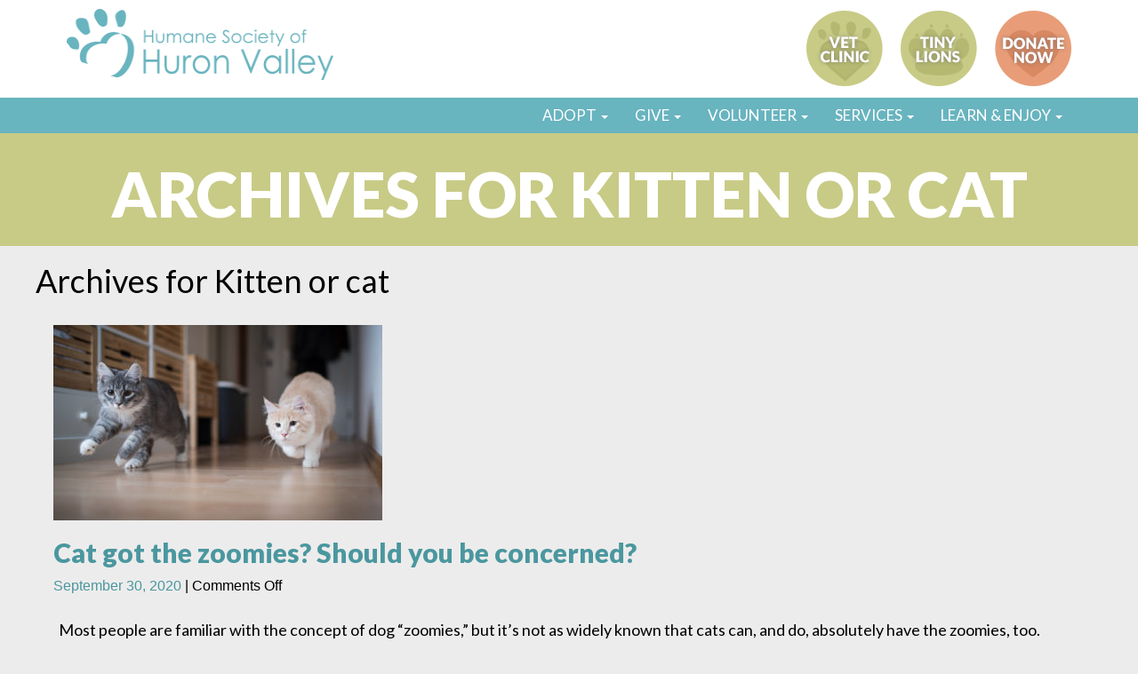

--- FILE ---
content_type: text/html; charset=UTF-8
request_url: https://www.hshv.org/category/kitten-or-cat/page/2/
body_size: 22757
content:
<!doctype html>
<!--[if lt IE 7]> <html class="no-js ie6 oldie" lang="en-US"> <![endif]-->
<!--[if IE 7]>    <html class="no-js ie7 oldie" lang="en-US"> <![endif]-->
<!--[if IE 8]>    <html class="no-js ie8 oldie" lang="en-US"> <![endif]-->
<!--[if gt IE 8]><!--> <html lang="en-US"> <!--<![endif]-->
<head>
	<link rel="shortcut" href="https://www.hshv.org/wp-content/uploads/2019/10/browser-icon-bluelogo.gif" type="image/x-icon" />
<link rel="shortcut icon" href="https://www.hshv.org/wp-content/uploads/2019/10/browser-icon-bluelogo.gif" type="image/x-icon" />
	<meta http-equiv="X-UA-Compatible" content="IE=edge,chrome=1">
	<meta charset="UTF-8" />
	<meta name="viewport" content="width=device-width, minimum-scale=1.0, initial-scale=1.0, maximum-scale=4.0, user-scalable=yes" />	<link rel="alternate" type="application/rss+xml" title="HSHV RSS2 Feed" href="https://www.hshv.org/feed/" />
	<link rel="pingback" href="https://www.hshv.org/xmlrpc.php" />
	<title>Kitten or cat Archives - Page 2 of 5 - HSHV</title><style id="perfmatters-used-css">@font-face{font-family:"Glyphicons Halflings";src:url("https://www.hshv.org/wp-content/plugins/content-views-query-and-display-post-page/public/assets/css/../fonts/glyphicons-halflings-regular.eot");src:url("https://www.hshv.org/wp-content/plugins/content-views-query-and-display-post-page/public/assets/css/../fonts/glyphicons-halflings-regular.eot?#iefix") format("embedded-opentype"),url("https://www.hshv.org/wp-content/plugins/content-views-query-and-display-post-page/public/assets/css/../fonts/glyphicons-halflings-regular.woff2") format("woff2"),url("https://www.hshv.org/wp-content/plugins/content-views-query-and-display-post-page/public/assets/css/../fonts/glyphicons-halflings-regular.woff") format("woff"),url("https://www.hshv.org/wp-content/plugins/content-views-query-and-display-post-page/public/assets/css/../fonts/glyphicons-halflings-regular.ttf") format("truetype"),url("https://www.hshv.org/wp-content/plugins/content-views-query-and-display-post-page/public/assets/css/../fonts/glyphicons-halflings-regular.svg#glyphicons_halflingsregular") format("svg");}@-webkit-keyframes wobble-horizontal{16.65%{-webkit-transform:translateX(5px);transform:translateX(5px);}33.3%{-webkit-transform:translateX(-4px);transform:translateX(-4px);}49.95%{-webkit-transform:translateX(3px);transform:translateX(3px);}66.6%{-webkit-transform:translateX(-2px);transform:translateX(-2px);}83.25%{-webkit-transform:translateX(1px);transform:translateX(1px);}100%{-webkit-transform:translateX(0);transform:translateX(0);}}@keyframes wobble-horizontal{16.65%{-webkit-transform:translateX(5px);transform:translateX(5px);}33.3%{-webkit-transform:translateX(-4px);transform:translateX(-4px);}49.95%{-webkit-transform:translateX(3px);transform:translateX(3px);}66.6%{-webkit-transform:translateX(-2px);transform:translateX(-2px);}83.25%{-webkit-transform:translateX(1px);transform:translateX(1px);}100%{-webkit-transform:translateX(0);transform:translateX(0);}}.pt-cv-filter-bar .dropdown-toggle,[data-sftype=dropdown]{white-space:normal !important;}:where(.wp-block-button__link){border-radius:9999px;box-shadow:none;padding:calc(.667em + 2px) calc(1.333em + 2px);text-decoration:none;}:root :where(.wp-block-button .wp-block-button__link.is-style-outline),:root :where(.wp-block-button.is-style-outline>.wp-block-button__link){border:2px solid;padding:.667em 1.333em;}:root :where(.wp-block-button .wp-block-button__link.is-style-outline:not(.has-text-color)),:root :where(.wp-block-button.is-style-outline>.wp-block-button__link:not(.has-text-color)){color:currentColor;}:root :where(.wp-block-button .wp-block-button__link.is-style-outline:not(.has-background)),:root :where(.wp-block-button.is-style-outline>.wp-block-button__link:not(.has-background)){background-color:initial;background-image:none;}:where(.wp-block-columns){margin-bottom:1.75em;}:where(.wp-block-columns.has-background){padding:1.25em 2.375em;}:where(.wp-block-post-comments input[type=submit]){border:none;}:where(.wp-block-cover-image:not(.has-text-color)),:where(.wp-block-cover:not(.has-text-color)){color:#fff;}:where(.wp-block-cover-image.is-light:not(.has-text-color)),:where(.wp-block-cover.is-light:not(.has-text-color)){color:#000;}:root :where(.wp-block-cover h1:not(.has-text-color)),:root :where(.wp-block-cover h2:not(.has-text-color)),:root :where(.wp-block-cover h3:not(.has-text-color)),:root :where(.wp-block-cover h4:not(.has-text-color)),:root :where(.wp-block-cover h5:not(.has-text-color)),:root :where(.wp-block-cover h6:not(.has-text-color)),:root :where(.wp-block-cover p:not(.has-text-color)){color:inherit;}:where(.wp-block-file){margin-bottom:1.5em;}:where(.wp-block-file__button){border-radius:2em;display:inline-block;padding:.5em 1em;}:where(.wp-block-file__button):is(a):active,:where(.wp-block-file__button):is(a):focus,:where(.wp-block-file__button):is(a):hover,:where(.wp-block-file__button):is(a):visited{box-shadow:none;color:#fff;opacity:.85;text-decoration:none;}:where(.wp-block-group.wp-block-group-is-layout-constrained){position:relative;}@keyframes show-content-image{0%{visibility:hidden;}99%{visibility:hidden;}to{visibility:visible;}}@keyframes turn-on-visibility{0%{opacity:0;}to{opacity:1;}}@keyframes turn-off-visibility{0%{opacity:1;visibility:visible;}99%{opacity:0;visibility:visible;}to{opacity:0;visibility:hidden;}}@keyframes lightbox-zoom-in{0%{transform:translate(calc(( -100vw + var(--wp--lightbox-scrollbar-width) ) / 2 + var(--wp--lightbox-initial-left-position)),calc(-50vh + var(--wp--lightbox-initial-top-position))) scale(var(--wp--lightbox-scale));}to{transform:translate(-50%,-50%) scale(1);}}@keyframes lightbox-zoom-out{0%{transform:translate(-50%,-50%) scale(1);visibility:visible;}99%{visibility:visible;}to{transform:translate(calc(( -100vw + var(--wp--lightbox-scrollbar-width) ) / 2 + var(--wp--lightbox-initial-left-position)),calc(-50vh + var(--wp--lightbox-initial-top-position))) scale(var(--wp--lightbox-scale));visibility:hidden;}}:where(.wp-block-latest-comments:not([style*=line-height] .wp-block-latest-comments__comment)){line-height:1.1;}:where(.wp-block-latest-comments:not([style*=line-height] .wp-block-latest-comments__comment-excerpt p)){line-height:1.8;}:root :where(.wp-block-latest-posts.is-grid){padding:0;}:root :where(.wp-block-latest-posts.wp-block-latest-posts__list){padding-left:0;}ol,ul{box-sizing:border-box;}:root :where(.wp-block-list.has-background){padding:1.25em 2.375em;}:where(.wp-block-navigation.has-background .wp-block-navigation-item a:not(.wp-element-button)),:where(.wp-block-navigation.has-background .wp-block-navigation-submenu a:not(.wp-element-button)){padding:.5em 1em;}:where(.wp-block-navigation .wp-block-navigation__submenu-container .wp-block-navigation-item a:not(.wp-element-button)),:where(.wp-block-navigation .wp-block-navigation__submenu-container .wp-block-navigation-submenu a:not(.wp-element-button)),:where(.wp-block-navigation .wp-block-navigation__submenu-container .wp-block-navigation-submenu button.wp-block-navigation-item__content),:where(.wp-block-navigation .wp-block-navigation__submenu-container .wp-block-pages-list__item button.wp-block-navigation-item__content){padding:.5em 1em;}@keyframes overlay-menu__fade-in-animation{0%{opacity:0;transform:translateY(.5em);}to{opacity:1;transform:translateY(0);}}:root :where(p.has-background){padding:1.25em 2.375em;}:where(p.has-text-color:not(.has-link-color)) a{color:inherit;}:where(.wp-block-post-excerpt){box-sizing:border-box;margin-bottom:var(--wp--style--block-gap);margin-top:var(--wp--style--block-gap);}:where(.wp-block-preformatted.has-background){padding:1.25em 2.375em;}:where(.wp-block-search__button){border:1px solid #ccc;padding:6px 10px;}:where(.wp-block-search__input){font-family:inherit;font-size:inherit;font-style:inherit;font-weight:inherit;letter-spacing:inherit;line-height:inherit;text-transform:inherit;}:where(.wp-block-search__button-inside .wp-block-search__inside-wrapper){border:1px solid #949494;box-sizing:border-box;padding:4px;}:where(.wp-block-search__button-inside .wp-block-search__inside-wrapper) :where(.wp-block-search__button){padding:4px 8px;}:root :where(.wp-block-separator.is-style-dots){height:auto;line-height:1;text-align:center;}:root :where(.wp-block-separator.is-style-dots):before{color:currentColor;content:"···";font-family:serif;font-size:1.5em;letter-spacing:2em;padding-left:2em;}:root :where(.wp-block-site-logo.is-style-rounded){border-radius:9999px;}:root :where(.wp-block-social-links .wp-social-link a){padding:.25em;}:root :where(.wp-block-social-links.is-style-logos-only .wp-social-link a){padding:0;}:root :where(.wp-block-social-links.is-style-pill-shape .wp-social-link a){padding-left:.6666666667em;padding-right:.6666666667em;}:root :where(.wp-block-tag-cloud.is-style-outline){display:flex;flex-wrap:wrap;gap:1ch;}:root :where(.wp-block-tag-cloud.is-style-outline a){border:1px solid;font-size:unset !important;margin-right:0;padding:1ch 2ch;text-decoration:none !important;}:root :where(.wp-block-table-of-contents){box-sizing:border-box;}:where(.wp-block-term-description){box-sizing:border-box;margin-bottom:var(--wp--style--block-gap);margin-top:var(--wp--style--block-gap);}:where(pre.wp-block-verse){font-family:inherit;}.editor-styles-wrapper,.entry-content{counter-reset:footnotes;}:root{--wp--preset--font-size--normal:16px;--wp--preset--font-size--huge:42px;}.screen-reader-text{border:0;clip-path:inset(50%);height:1px;margin:-1px;overflow:hidden;padding:0;position:absolute;width:1px;word-wrap:normal !important;}.screen-reader-text:focus{background-color:#ddd;clip-path:none;color:#444;display:block;font-size:1em;height:auto;left:5px;line-height:normal;padding:15px 23px 14px;text-decoration:none;top:5px;width:auto;z-index:100000;}html :where(.has-border-color){border-style:solid;}html :where([style*=border-top-color]){border-top-style:solid;}html :where([style*=border-right-color]){border-right-style:solid;}html :where([style*=border-bottom-color]){border-bottom-style:solid;}html :where([style*=border-left-color]){border-left-style:solid;}html :where([style*=border-width]){border-style:solid;}html :where([style*=border-top-width]){border-top-style:solid;}html :where([style*=border-right-width]){border-right-style:solid;}html :where([style*=border-bottom-width]){border-bottom-style:solid;}html :where([style*=border-left-width]){border-left-style:solid;}html :where(img[class*=wp-image-]){height:auto;max-width:100%;}:where(figure){margin:0 0 1em;}html :where(.is-position-sticky){--wp-admin--admin-bar--position-offset:var(--wp-admin--admin-bar--height,0px);}@media screen and (max-width:600px){html :where(.is-position-sticky){--wp-admin--admin-bar--position-offset:0px;}}.simple-banner,.simple-banner_2,.simple-banner_3,.simple-banner_4,.simple-banner_5{width:100%;text-align:center;position:relative;display:block;}.simple-banner .simple-banner-text,.simple-banner_2 .simple-banner-text_2,.simple-banner_3 .simple-banner-text_3,.simple-banner_4 .simple-banner-text_4,.simple-banner_5 .simple-banner-text_5{font-weight:700;padding:10px 20px;position:relative;}@font-face{font-family:"Mono Social Icons Font";src:url("https://www.hshv.org/wp-content/themes/ultimatum/assets/css/../css/font/MonoSocialIconsFont.eot");src:url("https://www.hshv.org/wp-content/themes/ultimatum/assets/css/../css/font/MonoSocialIconsFont.eot?#iefix") format("embedded-opentype"),url("https://www.hshv.org/wp-content/themes/ultimatum/assets/css/../css/font/MonoSocialIconsFont.woff") format("woff"),url("https://www.hshv.org/wp-content/themes/ultimatum/assets/css/../css/font/MonoSocialIconsFont.ttf") format("truetype"),url("https://www.hshv.org/wp-content/themes/ultimatum/assets/css/../css/font/MonoSocialIconsFont.svg#MonoSocialIconsFont") format("svg");src:url("https://www.hshv.org/wp-content/themes/ultimatum/assets/css/../css/font/MonoSocialIconsFont.ttf") format("truetype");font-weight:400;font-style:normal;}[class*=" social-icon-"],[class^=social-icon-]{font-family:"Mono Social Icons Font";font-weight:400;font-style:normal;text-decoration:inherit;-webkit-font-smoothing:antialiased;}a [class*=" social-icon-"],a [class^=social-icon-]{display:inline;}[class*=" social-icon-"]:before,[class^=social-icon-]:before{text-decoration:inherit;display:inline-block;}.screen-reader-text{clip:rect(1px,1px,1px,1px);overflow:hidden;position:absolute !important;height:1px;width:1px;}@font-face{font-family:"FontAwesome";src:url("https://www.hshv.org/wp-content/themes/ultimatum/assets/css/./font/fontawesome-webfont.eot?v=4.7.0");src:url("https://www.hshv.org/wp-content/themes/ultimatum/assets/css/./font/fontawesome-webfont.eot?#iefix&v=4.7.0") format("embedded-opentype"),url("https://www.hshv.org/wp-content/themes/ultimatum/assets/css/./font/fontawesome-webfont.woff2?v=4.7.0") format("woff2"),url("https://www.hshv.org/wp-content/themes/ultimatum/assets/css/./font/fontawesome-webfont.woff?v=4.7.0") format("woff"),url("https://www.hshv.org/wp-content/themes/ultimatum/assets/css/./font/fontawesome-webfont.ttf?v=4.7.0") format("truetype"),url("https://www.hshv.org/wp-content/themes/ultimatum/assets/css/./font/fontawesome-webfont.svg?v=4.7.0#fontawesomeregular") format("svg");font-weight:normal;font-style:normal;}.fa{display:inline-block;font:normal normal normal 14px/1 FontAwesome;font-size:inherit;text-rendering:auto;-webkit-font-smoothing:antialiased;-moz-osx-font-smoothing:grayscale;}.pull-left{float:left;}.fa.pull-left{margin-right:.3em;}@-webkit-keyframes fa-spin{0%{-webkit-transform:rotate(0deg);transform:rotate(0deg);}100%{-webkit-transform:rotate(359deg);transform:rotate(359deg);}}@keyframes fa-spin{0%{-webkit-transform:rotate(0deg);transform:rotate(0deg);}100%{-webkit-transform:rotate(359deg);transform:rotate(359deg);}}.fa-facebook-square:before{content:"";}.fa-pinterest:before{content:"";}.fa-linkedin:before{content:"";}.fa-youtube-square:before{content:"";}.fa-instagram:before{content:"";}.sr-only{position:absolute;width:1px;height:1px;padding:0;margin:-1px;overflow:hidden;clip:rect(0,0,0,0);border:0;}@font-face{font-family:"Defaults";src:url("https://www.hshv.org/wp-content/uploads/smile_fonts/Defaults/Defaults.eot?rfa9z8");src:url("https://www.hshv.org/wp-content/uploads/smile_fonts/Defaults/Defaults.eot?#iefixrfa9z8") format("embedded-opentype"),url("https://www.hshv.org/wp-content/uploads/smile_fonts/Defaults/Defaults.woff?rfa9z8") format("woff"),url("https://www.hshv.org/wp-content/uploads/smile_fonts/Defaults/Defaults.ttf?rfa9z8") format("truetype"),url("https://www.hshv.org/wp-content/uploads/smile_fonts/Defaults/Defaults.svg?rfa9z8#Defaults") format("svg");font-weight:normal;font-style:normal;}[class^="Defaults-"],[class*=" Defaults-"]{font-family:"Defaults";speak:none;font-style:normal;font-weight:normal;font-variant:normal;text-transform:none;line-height:1;-webkit-font-smoothing:antialiased;-moz-osx-font-smoothing:grayscale;}.vc_clearfix:after,.vc_column-inner::after,.vc_el-clearfix,.vc_row:after{clear:both;}.vc_row:after,.vc_row:before{content:" ";display:table;}.vc_column_container{width:100%;}.vc_row{margin-left:-15px;margin-right:-15px;}.vc_col-lg-1,.vc_col-lg-10,.vc_col-lg-11,.vc_col-lg-12,.vc_col-lg-2,.vc_col-lg-3,.vc_col-lg-4,.vc_col-lg-5,.vc_col-lg-6,.vc_col-lg-7,.vc_col-lg-8,.vc_col-lg-9,.vc_col-md-1,.vc_col-md-10,.vc_col-md-11,.vc_col-md-12,.vc_col-md-2,.vc_col-md-3,.vc_col-md-4,.vc_col-md-5,.vc_col-md-6,.vc_col-md-7,.vc_col-md-8,.vc_col-md-9,.vc_col-sm-1,.vc_col-sm-10,.vc_col-sm-11,.vc_col-sm-12,.vc_col-sm-2,.vc_col-sm-3,.vc_col-sm-4,.vc_col-sm-5,.vc_col-sm-6,.vc_col-sm-7,.vc_col-sm-8,.vc_col-sm-9,.vc_col-xs-1,.vc_col-xs-10,.vc_col-xs-11,.vc_col-xs-12,.vc_col-xs-2,.vc_col-xs-3,.vc_col-xs-4,.vc_col-xs-5,.vc_col-xs-6,.vc_col-xs-7,.vc_col-xs-8,.vc_col-xs-9{position:relative;min-height:1px;padding-left:15px;padding-right:15px;box-sizing:border-box;}.vc_col-xs-1,.vc_col-xs-10,.vc_col-xs-11,.vc_col-xs-12,.vc_col-xs-2,.vc_col-xs-3,.vc_col-xs-4,.vc_col-xs-5,.vc_col-xs-6,.vc_col-xs-7,.vc_col-xs-8,.vc_col-xs-9{float:left;}.vc_col-xs-12{width:100%;}@media (min-width:768px){.vc_col-sm-1,.vc_col-sm-10,.vc_col-sm-11,.vc_col-sm-12,.vc_col-sm-2,.vc_col-sm-3,.vc_col-sm-4,.vc_col-sm-5,.vc_col-sm-6,.vc_col-sm-7,.vc_col-sm-8,.vc_col-sm-9{float:left;}.vc_col-sm-12{width:100%;}.vc_col-sm-4{width:33.33333333%;}.vc_col-sm-offset-0{margin-left:0;}}@media (min-width:992px){.vc_col-md-offset-0{margin-left:0;}}@media (min-width:1200px){.vc_col-lg-1,.vc_col-lg-10,.vc_col-lg-11,.vc_col-lg-12,.vc_col-lg-2,.vc_col-lg-3,.vc_col-lg-4,.vc_col-lg-5,.vc_col-lg-6,.vc_col-lg-7,.vc_col-lg-8,.vc_col-lg-9{float:left;}.vc_col-lg-8{width:66.66666667%;}.vc_col-lg-4{width:33.33333333%;}.vc_col-lg-offset-0{margin-left:0;}}@font-face{font-family:vcpb-plugin-icons;src:url("https://www.hshv.org/wp-content/plugins/js_composer/assets/css/../fonts/vc_icons_v4/fonts/vcpb-plugin-icons.eot?f437vd");src:url("https://www.hshv.org/wp-content/plugins/js_composer/assets/css/../fonts/vc_icons_v4/fonts/vcpb-plugin-icons.eot?f437vd#iefix") format("embedded-opentype"),url("https://www.hshv.org/wp-content/plugins/js_composer/assets/css/../fonts/vc_icons_v4/fonts/vcpb-plugin-icons.ttf?f437vd") format("truetype"),url("https://www.hshv.org/wp-content/plugins/js_composer/assets/css/../fonts/vc_icons_v4/fonts/vcpb-plugin-icons.woff?f437vd") format("woff"),url("https://www.hshv.org/wp-content/plugins/js_composer/assets/css/../fonts/vc_icons_v4/fonts/vcpb-plugin-icons.svg?f437vd#vcpb-plugin-icons") format("svg");font-weight:400;font-style:normal;font-display:block;}#content .wpb_alert p:last-child,#content .wpb_text_column :last-child,#content .wpb_text_column p:last-child,.vc_message_box>p:last-child,.wpb_alert p:last-child,.wpb_text_column :last-child,.wpb_text_column p:last-child{margin-bottom:0;}.wpb_button,.wpb_content_element,ul.wpb_thumbnails-fluid>li{margin-bottom:35px;}.vc_row[data-vc-full-width]{transition:opacity .5s ease;overflow:hidden;}.vc_column-inner::after,.vc_column-inner::before{content:" ";display:table;}.vc_column_container{padding-left:0;padding-right:0;}.vc_column_container>.vc_column-inner{box-sizing:border-box;padding-left:15px;padding-right:15px;width:100%;}.vc_progress_bar .vc_single_bar .vc_bar.animated{animation:progress-bar-stripes 2s linear infinite;}@keyframes progress-bar-stripes{from{background-position:40px 0;}to{background-position:0 0;}}.vc_separator{display:flex;flex-direction:row;flex-wrap:nowrap;align-items:center;}.vc_separator h4{line-height:1em;font-size:100%;margin:0;word-wrap:break-word;flex:0 1 auto;}.vc_separator .vc_sep_holder{height:1px;position:relative;flex:1 1 auto;min-width:10%;}.vc_separator .vc_sep_holder .vc_sep_line{height:1px;border-top:1px solid #ebebeb;display:block;position:relative;top:1px;width:100%;}.vc_separator.vc_separator_align_center h4{padding:0 .8em;}.vc_separator.vc_separator_no_text:not(.vc_sep_shadow) .vc_sep_holder_l{width:100%;}.vc_separator.vc_separator_no_text:not(.vc_sep_shadow) .vc_sep_holder_r{display:none;}.vc_separator.vc_sep_color_white .vc_sep_line{border-color:#fff;}.vc_sep_width_90{width:90%;}.vc_sep_width_100{width:100%;}.vc_sep_pos_align_center{margin-left:auto;margin-right:auto;}@keyframes load7{0%,100%,80%{box-shadow:0 2.5em 0 -1.3em rgba(235,235,235,.75);}40%{box-shadow:0 2.5em 0 0 rgba(235,235,235,.75);}}@font-face{font-family:vc_grid_v1;src:url("https://www.hshv.org/wp-content/plugins/js_composer/assets/css/../fonts/vc_grid/vc_grid_v1.eot?-9hbgac");src:url("https://www.hshv.org/wp-content/plugins/js_composer/assets/css/../fonts/vc_grid/vc_grid_v1.eot?#iefix-9hbgac") format("embedded-opentype"),url("https://www.hshv.org/wp-content/plugins/js_composer/assets/css/../fonts/vc_grid/vc_grid_v1.woff?-9hbgac") format("woff"),url("https://www.hshv.org/wp-content/plugins/js_composer/assets/css/../fonts/vc_grid/vc_grid_v1.ttf?-9hbgac") format("truetype"),url("https://www.hshv.org/wp-content/plugins/js_composer/assets/css/../fonts/vc_grid/vc_grid_v1.svg?-9hbgac#vc_grid_v1") format("svg");font-weight:400;font-style:normal;}[class*=" vc_arrow-icon-"],[class^=vc_arrow-icon-]{font-family:vc_grid_v1;speak:none;font-style:normal;font-weight:400;font-variant:normal;text-transform:none;line-height:1;-webkit-font-smoothing:antialiased;-moz-osx-font-smoothing:grayscale;}@keyframes wpb_ttb{0%{transform:translate(0,-10%);opacity:0;filter:alpha(opacity=0);}100%{transform:translate(0,0);opacity:1;filter:alpha(opacity=100);}}@keyframes wpb_btt{0%{transform:translate(0,10%);opacity:0;filter:alpha(opacity=0);}100%{transform:translate(0,0);opacity:1;filter:alpha(opacity=100);}}@keyframes wpb_ltr{0%{transform:translate(-10%,0);opacity:0;filter:alpha(opacity=0);}100%{transform:translate(0,0);opacity:1;filter:alpha(opacity=100);}}@keyframes wpb_rtl{0%{transform:translate(10%,0);opacity:0;filter:alpha(opacity=0);}100%{transform:translate(0,0);opacity:1;filter:alpha(opacity=100);}}@keyframes wpb_appear{0%{transform:scale(.5);opacity:.1;filter:alpha(opacity=10);}100%{transform:scale(1);opacity:1;filter:alpha(opacity=100);}}@keyframes vc_woo-add-cart-load{0%,100%,80%{box-shadow:0 2.5em 0 -1.3em rgba(235,235,235,.75);}40%{box-shadow:0 2.5em 0 0 rgba(235,235,235,.75);}}</style>
		<meta name='robots' content='index, follow, max-image-preview:large, max-snippet:-1, max-video-preview:-1' />
<link rel='preconnect' href='https://maxcdn.bootstrapcdn.com' >
<link rel='preconnect' href='https://www.googletagmanager.com' >
<link rel='dns-prefetch' href='//www.googletagmanager.com'>
<link rel='dns-prefetch' href='//maxcdn.bootstrapcdn.com'>

	<!-- This site is optimized with the Yoast SEO plugin v26.7 - https://yoast.com/wordpress/plugins/seo/ -->
	<link rel="canonical" href="https://www.hshv.org/category/kitten-or-cat/page/2/" />
	<link rel="prev" href="https://www.hshv.org/category/kitten-or-cat/" />
	<link rel="next" href="https://www.hshv.org/category/kitten-or-cat/page/3/" />
	<meta property="og:locale" content="en_US" />
	<meta property="og:type" content="article" />
	<meta property="og:title" content="Kitten or cat Archives - Page 2 of 5 - HSHV" />
	<meta property="og:url" content="https://www.hshv.org/category/kitten-or-cat/" />
	<meta property="og:site_name" content="HSHV" />
	<meta name="twitter:card" content="summary_large_image" />
	<meta name="twitter:site" content="@hshv" />
	<script type="application/ld+json" class="yoast-schema-graph">{"@context":"https://schema.org","@graph":[{"@type":"CollectionPage","@id":"https://www.hshv.org/category/kitten-or-cat/","url":"https://www.hshv.org/category/kitten-or-cat/page/2/","name":"Kitten or cat Archives - Page 2 of 5 - HSHV","isPartOf":{"@id":"https://mail13.hshv.org/#website"},"primaryImageOfPage":{"@id":"https://www.hshv.org/category/kitten-or-cat/page/2/#primaryimage"},"image":{"@id":"https://www.hshv.org/category/kitten-or-cat/page/2/#primaryimage"},"thumbnailUrl":"https://www.hshv.org/wp-content/uploads/2020/09/GettyImages-1152049636.jpg","breadcrumb":{"@id":"https://www.hshv.org/category/kitten-or-cat/page/2/#breadcrumb"},"inLanguage":"en-US"},{"@type":"ImageObject","inLanguage":"en-US","@id":"https://www.hshv.org/category/kitten-or-cat/page/2/#primaryimage","url":"https://www.hshv.org/wp-content/uploads/2020/09/GettyImages-1152049636.jpg","contentUrl":"https://www.hshv.org/wp-content/uploads/2020/09/GettyImages-1152049636.jpg","width":600,"height":400,"caption":"two maine coon kittens playing indoors running through corridor chasing the red dot of a laser pointer"},{"@type":"BreadcrumbList","@id":"https://www.hshv.org/category/kitten-or-cat/page/2/#breadcrumb","itemListElement":[{"@type":"ListItem","position":1,"name":"Home","item":"https://www.hshv.org/"},{"@type":"ListItem","position":2,"name":"Kitten or cat"}]},{"@type":"WebSite","@id":"https://mail13.hshv.org/#website","url":"https://mail13.hshv.org/","name":"HSHV","description":"Humane Society of Huron Valley","publisher":{"@id":"https://mail13.hshv.org/#organization"},"potentialAction":[{"@type":"SearchAction","target":{"@type":"EntryPoint","urlTemplate":"https://mail13.hshv.org/?s={search_term_string}"},"query-input":{"@type":"PropertyValueSpecification","valueRequired":true,"valueName":"search_term_string"}}],"inLanguage":"en-US"},{"@type":"Organization","@id":"https://mail13.hshv.org/#organization","name":"Humane Society of Huron Valley","url":"https://mail13.hshv.org/","logo":{"@type":"ImageObject","inLanguage":"en-US","@id":"https://mail13.hshv.org/#/schema/logo/image/","url":"https://www.hshv.org/wp-content/uploads/2017/09/HSHV-Logo-Blue.png","contentUrl":"https://www.hshv.org/wp-content/uploads/2017/09/HSHV-Logo-Blue.png","width":319,"height":80,"caption":"Humane Society of Huron Valley"},"image":{"@id":"https://mail13.hshv.org/#/schema/logo/image/"},"sameAs":["https://www.facebook.com/humanesocietyhuronvalley/","https://x.com/hshv","https://www.instagram.com/humanesocietyofhuronvalley/","https://www.linkedin.com/company/humane-society-of-huron-valley/","https://www.pinterest.com/hshv/","https://www.youtube.com/hshvorg","https://www.tiktok.com/@humanesocietyhuronvalley"]}]}</script>
	<!-- / Yoast SEO plugin. -->


<link rel='dns-prefetch' href='//maxcdn.bootstrapcdn.com' />
<style id='wp-img-auto-sizes-contain-inline-css' type='text/css'>
img:is([sizes=auto i],[sizes^="auto," i]){contain-intrinsic-size:3000px 1500px}
/*# sourceURL=wp-img-auto-sizes-contain-inline-css */
</style>
<link rel="stylesheet" id="pt-cv-public-style-css" type="text/css" media="all" data-pmdelayedstyle="https://www.hshv.org/wp-content/plugins/content-views-query-and-display-post-page/public/assets/css/cv.css?ver=4.2.1">
<link rel="stylesheet" id="pt-cv-public-pro-style-css" type="text/css" media="all" data-pmdelayedstyle="https://www.hshv.org/wp-content/plugins/pt-content-views-pro/public/assets/css/cvpro.min.css?ver=7.2.1">
<link rel="stylesheet" id="wp-block-library-css" type="text/css" media="all" data-pmdelayedstyle="https://www.hshv.org/wp-includes/css/dist/block-library/style.min.css?ver=6.9">

<style id='classic-theme-styles-inline-css' type='text/css'>
/*! This file is auto-generated */
.wp-block-button__link{color:#fff;background-color:#32373c;border-radius:9999px;box-shadow:none;text-decoration:none;padding:calc(.667em + 2px) calc(1.333em + 2px);font-size:1.125em}.wp-block-file__button{background:#32373c;color:#fff;text-decoration:none}
/*# sourceURL=/wp-includes/css/classic-themes.min.css */
</style>
<link rel="stylesheet" id="simple-banner-style-css" type="text/css" media="all" data-pmdelayedstyle="https://www.hshv.org/wp-content/cache/perfmatters/www.hshv.org/minify/70c62dfa5bd0.simple-banner.min.css?ver=3.2.0">
<link rel="stylesheet" id="theme-global-css" type="text/css" media="all" data-pmdelayedstyle="https://www.hshv.org/wp-content/themes/ultimatum/assets/css/theme.global.css?ver=6.9">
<link rel="stylesheet" id="font-awesome-css" type="text/css" media="all" data-pmdelayedstyle="https://www.hshv.org/wp-content/themes/ultimatum/assets/css/font-awesome.min.css?ver=6.9">
<link rel='stylesheet' id='tbs3-default-css' href='//maxcdn.bootstrapcdn.com/bootstrap/3.3.4/css/bootstrap.min.css?ver=6.9' type='text/css' media='all' />
<link rel='stylesheet' id='ult_core_template_2-css' href='https://www.hshv.org/wp-content/uploads/hshv-theme/template_2.css?ver=6.9' type='text/css' media='all' />
<link rel='stylesheet' id='ult_core_layout_12-css' href='https://www.hshv.org/wp-content/uploads/hshv-theme/layout_12.css?ver=6.9' type='text/css' media='all' />
<link rel="stylesheet" id="vc_plugin_table_style_css-css" type="text/css" media="all" data-pmdelayedstyle="https://www.hshv.org/wp-content/plugins/easy-tables-vc/assets/css/style.css?ver=1.0.0">
<link rel="stylesheet" id="vc_plugin_themes_css-css" type="text/css" media="all" data-pmdelayedstyle="https://www.hshv.org/wp-content/cache/perfmatters/www.hshv.org/minify/dd366990f57a.themes.min.css?ver=6.9">
<link rel="stylesheet" id="template_custom_2-css" href="https://www.hshv.org/wp-content/cache/perfmatters/www.hshv.org/minify/1f969958d595.template_custom_2.min.css?ver=6.9" type="text/css" media="all">
<link rel="stylesheet" id="layout_custom_12-css" href="https://www.hshv.org/wp-content/cache/perfmatters/www.hshv.org/minify/c57b86fdec7f.layout_custom_12.min.css?ver=6.9" type="text/css" media="all">
<link rel="stylesheet" id="bsf-Defaults-css" type="text/css" media="all" data-pmdelayedstyle="https://www.hshv.org/wp-content/uploads/smile_fonts/Defaults/Defaults.css?ver=3.19.23">
<script type="text/javascript" src="https://www.hshv.org/wp-includes/js/jquery/jquery.min.js?ver=3.7.1" id="jquery-core-js"></script>
<script type="text/javascript" src="https://www.hshv.org/wp-includes/js/jquery/jquery-migrate.min.js?ver=3.4.1" id="jquery-migrate-js" defer></script>
<script type="pmdelayedscript" id="simple-banner-script-js-before" data-perfmatters-type="text/javascript" data-cfasync="false" data-no-optimize="1" data-no-defer="1" data-no-minify="1">
/* <![CDATA[ */
const simpleBannerScriptParams = {"pro_version_enabled":"1","debug_mode":"","id":18201,"version":"3.2.0","banner_params":[{"hide_simple_banner":"yes","simple_banner_prepend_element":"body","simple_banner_position":"sticky","header_margin":"","header_padding":"","wp_body_open_enabled":"","wp_body_open":true,"simple_banner_z_index":"","simple_banner_text":"HSHV will open today, Wed, Dec 17, at 2pm. We apologize for any inconvenience!","disabled_on_current_page":false,"disabled_pages_array":[],"is_current_page_a_post":true,"disabled_on_posts":"","simple_banner_disabled_page_paths":"","simple_banner_font_size":"","simple_banner_color":"#eb7a00","simple_banner_text_color":"","simple_banner_link_color":"#444444","simple_banner_close_color":"","simple_banner_custom_css":"","simple_banner_scrolling_custom_css":"","simple_banner_text_custom_css":"","simple_banner_button_css":"","site_custom_css":"","keep_site_custom_css":"","site_custom_js":"","keep_site_custom_js":"","close_button_enabled":"on","close_button_expiration":"10 Nov 2025 12:00:00 UTC","close_button_cookie_set":false,"current_date":{"date":"2026-01-18 20:22:34.285341","timezone_type":3,"timezone":"UTC"},"start_date":{"date":"2026-01-18 20:22:34.285346","timezone_type":3,"timezone":"UTC"},"end_date":{"date":"2026-01-18 20:22:34.285349","timezone_type":3,"timezone":"UTC"},"simple_banner_start_after_date":"","simple_banner_remove_after_date":"","simple_banner_insert_inside_element":""},{"hide_simple_banner":"no","simple_banner_prepend_element":"body","simple_banner_position":"","header_margin":"","header_padding":"","wp_body_open_enabled":"","wp_body_open":true,"simple_banner_z_index":"","simple_banner_text":"","disabled_on_current_page":false,"disabled_pages_array":[],"is_current_page_a_post":true,"disabled_on_posts":"","simple_banner_disabled_page_paths":"","simple_banner_font_size":"","simple_banner_color":"","simple_banner_text_color":"","simple_banner_link_color":"","simple_banner_close_color":"","simple_banner_custom_css":"","simple_banner_scrolling_custom_css":"","simple_banner_text_custom_css":"","simple_banner_button_css":"","site_custom_css":"","keep_site_custom_css":"","site_custom_js":"","keep_site_custom_js":"","close_button_enabled":"","close_button_expiration":"","close_button_cookie_set":false,"current_date":{"date":"2026-01-18 20:22:34.285628","timezone_type":3,"timezone":"UTC"},"start_date":{"date":"2026-01-18 20:22:34.285630","timezone_type":3,"timezone":"UTC"},"end_date":{"date":"2026-01-18 20:22:34.285632","timezone_type":3,"timezone":"UTC"},"simple_banner_start_after_date":"","simple_banner_remove_after_date":"","simple_banner_insert_inside_element":""},{"hide_simple_banner":"no","simple_banner_prepend_element":"body","simple_banner_position":"","header_margin":"","header_padding":"","wp_body_open_enabled":"","wp_body_open":true,"simple_banner_z_index":"","simple_banner_text":"","disabled_on_current_page":false,"disabled_pages_array":[],"is_current_page_a_post":true,"disabled_on_posts":"","simple_banner_disabled_page_paths":"","simple_banner_font_size":"","simple_banner_color":"","simple_banner_text_color":"","simple_banner_link_color":"","simple_banner_close_color":"","simple_banner_custom_css":"","simple_banner_scrolling_custom_css":"","simple_banner_text_custom_css":"","simple_banner_button_css":"","site_custom_css":"","keep_site_custom_css":"","site_custom_js":"","keep_site_custom_js":"","close_button_enabled":"","close_button_expiration":"","close_button_cookie_set":false,"current_date":{"date":"2026-01-18 20:22:34.285846","timezone_type":3,"timezone":"UTC"},"start_date":{"date":"2026-01-18 20:22:34.285848","timezone_type":3,"timezone":"UTC"},"end_date":{"date":"2026-01-18 20:22:34.285850","timezone_type":3,"timezone":"UTC"},"simple_banner_start_after_date":"","simple_banner_remove_after_date":"","simple_banner_insert_inside_element":""},{"hide_simple_banner":"no","simple_banner_prepend_element":"body","simple_banner_position":"","header_margin":"","header_padding":"","wp_body_open_enabled":"","wp_body_open":true,"simple_banner_z_index":"","simple_banner_text":"","disabled_on_current_page":false,"disabled_pages_array":[],"is_current_page_a_post":true,"disabled_on_posts":"","simple_banner_disabled_page_paths":"","simple_banner_font_size":"","simple_banner_color":"","simple_banner_text_color":"","simple_banner_link_color":"","simple_banner_close_color":"","simple_banner_custom_css":"","simple_banner_scrolling_custom_css":"","simple_banner_text_custom_css":"","simple_banner_button_css":"","site_custom_css":"","keep_site_custom_css":"","site_custom_js":"","keep_site_custom_js":"","close_button_enabled":"","close_button_expiration":"","close_button_cookie_set":false,"current_date":{"date":"2026-01-18 20:22:34.286081","timezone_type":3,"timezone":"UTC"},"start_date":{"date":"2026-01-18 20:22:34.286083","timezone_type":3,"timezone":"UTC"},"end_date":{"date":"2026-01-18 20:22:34.286085","timezone_type":3,"timezone":"UTC"},"simple_banner_start_after_date":"","simple_banner_remove_after_date":"","simple_banner_insert_inside_element":""},{"hide_simple_banner":"yes","simple_banner_prepend_element":"body","simple_banner_position":"","header_margin":"","header_padding":"","wp_body_open_enabled":"","wp_body_open":true,"simple_banner_z_index":"","simple_banner_text":"","disabled_on_current_page":false,"disabled_pages_array":[],"is_current_page_a_post":true,"disabled_on_posts":"","simple_banner_disabled_page_paths":"","simple_banner_font_size":"","simple_banner_color":"","simple_banner_text_color":"","simple_banner_link_color":"","simple_banner_close_color":"","simple_banner_custom_css":"","simple_banner_scrolling_custom_css":"","simple_banner_text_custom_css":"","simple_banner_button_css":"","site_custom_css":"","keep_site_custom_css":"","site_custom_js":"","keep_site_custom_js":"","close_button_enabled":"","close_button_expiration":"","close_button_cookie_set":false,"current_date":{"date":"2026-01-18 20:22:34.286304","timezone_type":3,"timezone":"UTC"},"start_date":{"date":"2026-01-18 20:22:34.286306","timezone_type":3,"timezone":"UTC"},"end_date":{"date":"2026-01-18 20:22:34.286308","timezone_type":3,"timezone":"UTC"},"simple_banner_start_after_date":"","simple_banner_remove_after_date":"","simple_banner_insert_inside_element":""}]}
//# sourceURL=simple-banner-script-js-before
/* ]]> */
</script>
<script type="pmdelayedscript" src="https://www.hshv.org/wp-content/cache/perfmatters/www.hshv.org/minify/68934f1d9ccb.simple-banner.min.js?ver=3.2.0" id="simple-banner-script-js" data-perfmatters-type="text/javascript" data-cfasync="false" data-no-optimize="1" data-no-defer="1" data-no-minify="1"></script>
<script type="pmdelayedscript" data-cfasync="false" data-no-optimize="1" data-no-defer="1" data-no-minify="1"></script>	
	
	<link href='https://www.hshv.org/wp-content/cache/perfmatters/www.hshv.org/fonts/b08f1625e188.google-fonts.min.css' rel='stylesheet'><!-- Google Tag Manager -->
<script type="pmdelayedscript" data-cfasync="false" data-no-optimize="1" data-no-defer="1" data-no-minify="1">(function(w,d,s,l,i){w[l]=w[l]||[];w[l].push({'gtm.start':
new Date().getTime(),event:'gtm.js'});var f=d.getElementsByTagName(s)[0],
j=d.createElement(s),dl=l!='dataLayer'?'&l='+l:'';j.async=true;j.src=
'https://www.googletagmanager.com/gtm.js?id='+i+dl;f.parentNode.insertBefore(j,f);
})(window,document,'script','dataLayer','GTM-WRNZVM3');</script>
<!-- End Google Tag Manager -->

<script src="https://kit.fontawesome.com/04ec521f3b.js" crossorigin="anonymous" type="pmdelayedscript" data-cfasync="false" data-no-optimize="1" data-no-defer="1" data-no-minify="1"></script>

<!-- Fundraise Up: the new standard for online giving -->
<script>(function(w,d,s,n,a){if(!w[n]){var l='call,catch,on,once,set,then,track'
.split(','),i,o=function(n){return'function'==typeof n?o.l.push([arguments])&&o
:function(){return o.l.push([n,arguments])&&o}},t=d.getElementsByTagName(s)[0],
j=d.createElement(s);j.async=!0;j.src='https://cdn.fundraiseup.com/widget/'+a;
t.parentNode.insertBefore(j,t);o.s=Date.now();o.v=4;o.h=w.location.href;o.l=[];
for(i=0;i<7;i++)o[l[i]]=o(l[i]);w[n]=o}
})(window,document,'script','FundraiseUp','APQJPBMZ');</script>
<!-- End Fundraise Up --><link href="[data-uri]" rel="icon" type="image/x-icon" /><style id="simple-banner-hide" type="text/css">.simple-banner{display:none;}</style><style id="simple-banner-position" type="text/css">.simple-banner{position:sticky;}</style><style id="simple-banner-background-color" type="text/css">.simple-banner{background:#eb7a00;}</style><style id="simple-banner-text-color" type="text/css">.simple-banner .simple-banner-text{color: #ffffff;}</style><style id="simple-banner-link-color" type="text/css">.simple-banner .simple-banner-text a{color:#444444;}</style><style id="simple-banner-z-index" type="text/css">.simple-banner{z-index: 99999;}</style><style id="simple-banner-site-custom-css-dummy" type="text/css"></style><script id="simple-banner-site-custom-js-dummy" type="pmdelayedscript" data-perfmatters-type="text/javascript" data-cfasync="false" data-no-optimize="1" data-no-defer="1" data-no-minify="1"></script><style id="simple-banner-background-color_2" type="text/css">.simple-banner_2{background: #024985;}</style><style id="simple-banner-text-color_2" type="text/css">.simple-banner_2 .simple-banner-text_2{color: #ffffff;}</style><style id="simple-banner-link-color_2" type="text/css">.simple-banner_2 .simple-banner-text_2 a{color:#f16521;}</style><style id="simple-banner-z-index_2" type="text/css">.simple-banner_2{z-index: 99999;}</style><style id="simple-banner-background-color_3" type="text/css">.simple-banner_3{background: #024985;}</style><style id="simple-banner-text-color_3" type="text/css">.simple-banner_3 .simple-banner-text_3{color: #ffffff;}</style><style id="simple-banner-link-color_3" type="text/css">.simple-banner_3 .simple-banner-text_3 a{color:#f16521;}</style><style id="simple-banner-z-index_3" type="text/css">.simple-banner_3{z-index: 99999;}</style><style id="simple-banner-background-color_4" type="text/css">.simple-banner_4{background: #024985;}</style><style id="simple-banner-text-color_4" type="text/css">.simple-banner_4 .simple-banner-text_4{color: #ffffff;}</style><style id="simple-banner-link-color_4" type="text/css">.simple-banner_4 .simple-banner-text_4 a{color:#f16521;}</style><style id="simple-banner-z-index_4" type="text/css">.simple-banner_4{z-index: 99999;}</style><style id="simple-banner-hide" type="text/css">.simple-banner_5{display:none;}</style><style id="simple-banner-background-color_5" type="text/css">.simple-banner_5{background: #024985;}</style><style id="simple-banner-text-color_5" type="text/css">.simple-banner_5 .simple-banner-text_5{color: #ffffff;}</style><style id="simple-banner-link-color_5" type="text/css">.simple-banner_5 .simple-banner-text_5 a{color:#f16521;}</style><style id="simple-banner-z-index_5" type="text/css">.simple-banner_5{z-index: 99999;}</style><script type="pmdelayedscript" data-cfasync="false" data-no-optimize="1" data-no-defer="1" data-no-minify="1">document.documentElement.className += " js";</script>
<link rel="preconnect" href="//code.tidio.co"><meta name="generator" content="Powered by WPBakery Page Builder - drag and drop page builder for WordPress."/>
<script src="https://www.hshv.org/wp-content/plugins/perfmatters/vendor/fastclick/pmfastclick.min.js" defer></script><script>"addEventListener"in document&&document.addEventListener("DOMContentLoaded",function(){FastClick.attach(document.body)},!1);</script><meta name="generator" content="Powered by Slider Revolution 6.7.10 - responsive, Mobile-Friendly Slider Plugin for WordPress with comfortable drag and drop interface." />
<link rel="icon" href="https://www.hshv.org/wp-content/uploads/2019/10/cropped-browser-icon-bluelogo-32x32.gif" sizes="32x32" />
<link rel="icon" href="https://www.hshv.org/wp-content/uploads/2019/10/cropped-browser-icon-bluelogo-192x192.gif" sizes="192x192" />
<link rel="apple-touch-icon" href="https://www.hshv.org/wp-content/uploads/2019/10/cropped-browser-icon-bluelogo-180x180.gif" />
<meta name="msapplication-TileImage" content="https://www.hshv.org/wp-content/uploads/2019/10/cropped-browser-icon-bluelogo-270x270.gif" />
<script>function setREVStartSize(e){
			//window.requestAnimationFrame(function() {
				window.RSIW = window.RSIW===undefined ? window.innerWidth : window.RSIW;
				window.RSIH = window.RSIH===undefined ? window.innerHeight : window.RSIH;
				try {
					var pw = document.getElementById(e.c).parentNode.offsetWidth,
						newh;
					pw = pw===0 || isNaN(pw) || (e.l=="fullwidth" || e.layout=="fullwidth") ? window.RSIW : pw;
					e.tabw = e.tabw===undefined ? 0 : parseInt(e.tabw);
					e.thumbw = e.thumbw===undefined ? 0 : parseInt(e.thumbw);
					e.tabh = e.tabh===undefined ? 0 : parseInt(e.tabh);
					e.thumbh = e.thumbh===undefined ? 0 : parseInt(e.thumbh);
					e.tabhide = e.tabhide===undefined ? 0 : parseInt(e.tabhide);
					e.thumbhide = e.thumbhide===undefined ? 0 : parseInt(e.thumbhide);
					e.mh = e.mh===undefined || e.mh=="" || e.mh==="auto" ? 0 : parseInt(e.mh,0);
					if(e.layout==="fullscreen" || e.l==="fullscreen")
						newh = Math.max(e.mh,window.RSIH);
					else{
						e.gw = Array.isArray(e.gw) ? e.gw : [e.gw];
						for (var i in e.rl) if (e.gw[i]===undefined || e.gw[i]===0) e.gw[i] = e.gw[i-1];
						e.gh = e.el===undefined || e.el==="" || (Array.isArray(e.el) && e.el.length==0)? e.gh : e.el;
						e.gh = Array.isArray(e.gh) ? e.gh : [e.gh];
						for (var i in e.rl) if (e.gh[i]===undefined || e.gh[i]===0) e.gh[i] = e.gh[i-1];
											
						var nl = new Array(e.rl.length),
							ix = 0,
							sl;
						e.tabw = e.tabhide>=pw ? 0 : e.tabw;
						e.thumbw = e.thumbhide>=pw ? 0 : e.thumbw;
						e.tabh = e.tabhide>=pw ? 0 : e.tabh;
						e.thumbh = e.thumbhide>=pw ? 0 : e.thumbh;
						for (var i in e.rl) nl[i] = e.rl[i]<window.RSIW ? 0 : e.rl[i];
						sl = nl[0];
						for (var i in nl) if (sl>nl[i] && nl[i]>0) { sl = nl[i]; ix=i;}
						var m = pw>(e.gw[ix]+e.tabw+e.thumbw) ? 1 : (pw-(e.tabw+e.thumbw)) / (e.gw[ix]);
						newh =  (e.gh[ix] * m) + (e.tabh + e.thumbh);
					}
					var el = document.getElementById(e.c);
					if (el!==null && el) el.style.height = newh+"px";
					el = document.getElementById(e.c+"_wrapper");
					if (el!==null && el) {
						el.style.height = newh+"px";
						el.style.display = "block";
					}
				} catch(e){
					console.log("Failure at Presize of Slider:" + e)
				}
			//});
		  };</script>
			<style type="text/css" id="pt-cv-custom-style-bdada27yuf">.cvp-live-filter, .cvp-live-button {display: inline-block;}
.cvp-live-button {margin-left: 20px;}
.cvp-live-submit {color: #fff; background-color: #c8cb86 !important}
.cvp-live-reset {color: #fff; background-color: #ebb874 !important}
.pt-cv-thumbnail {padding-right: 50px}</style>
					<style type="text/css" id="wp-custom-css">
			#roundnavmob img {
	height: auto;
}
.vc_custom_1523978495974 > .wpb_column { width: 33.33%;}
.ult-banner-block img {
	height: auto;
}
.mec-wrap :not(.elementor-widget-container)>p {
color: #444444;
}
.mec-single-modern .mec-events-event-image img {
object-fit: cover;
object-position: center center;
}
frontend.min.css:1:133742
.gfield input[type="text"],
.gfield input[type="email"] {
	padding: 10px;
	border: 1px solid #474544;
}

.row-dark .gfield input[type="text"],
.row-dark .gfield input[type="email"] {
	border: none;
}

.gfield_label,
.ginput_complex label {
	color: #474544;
}

.row-dark .gfield_label,
.row-dark .ginput_complex label {
	color: #646262;
}

.ginput_complex {
	display: flex;
	justify-content: flex-start;
}

.ginput_complex > span {
	margin: 5px 2% 5px 0;
}

.gform_wrapper {
	width: 100%;
	margin: 20px 0;
}

.row-dark .gform_wrapper {
/* 	max-width: 600px; */
	margin: 20px auto;
	color: #646262;
}

.row-dark .ginput_complex {
	justify-content: space-between;
}

.row-dark .ginput_complex > span {
	margin: 5px 0;
	flex: 0 0 46%;
}

.gform_fields {
	list-style: none;
	padding: 0;
	margin: 0;
}

.ginput_complex input[type="text"] {
	width: 100%;
}

input[type="submit"] {
	background-color: rgb(74, 151, 159);
	border: none;
	border-radius: 3px;
	color: #fff;
	white-space: nowrap;
	font-size: 17px;
	line-height: 14px;
	cursor: pointer;
	padding: 10px 30px;
	box-sizing: border-box;
	text-transform: uppercase;
}
input[type="submit"]:hover {
	background-color: rgb(255, 255, 255);
	color: #000;
}

.row-dark input[type="submit"] {
	display: table;
	margin: 0 auto;
}

.gform_footer {
	margin-top: 20px;
}

.form-one-line form {
	display: flex;
	flex-wrap: wrap;
	align-items: flex-start;
}

.form-one-line form input[type="submit"]{
	min-height: 42px;
}

.form-one-line form .gform_body {
	flex: 1;
/* 	margin-right: 3%; */
}

.form-one-line form .gform_footer {
	flex: none;
}

.form-one-line .gform_fields {
	display: flex;
	flex-direction: row;
	flex-wrap: nowrap;
	align-items: flex-start;
	justify-content: space-between;
}

.form-one-line .gfield {
/* 	flex: 0 0 48%; */
	flex: 1;
	padding: 0 10px;
}

.form-one-line .ginput_complex > span {
	margin: 0;
}

.form-one-line .gfield_label,
.form-one-line .ginput_complex label {
	display: none;
}

.form-one-line .gform_footer {
	margin-top: 0;
}

.form-one-line input[type="text"],
.form-one-line input[type="email"]{
	width: 100%;
}

footer .row-dark .gform_wrapper {
	color: #fff;
}

@media only screen and (max-width: 767px) {
	.form-one-line .gform_wrapper form,
	.form-one-line .gform_fields,
	.form-one-line .gfield {
		display: block;
		margin-top: 10px;
		margin-bottom: 10px;
	}
	.form-one-line form .gform_body {
		margin-right: 0;
	}
	.vc_custom_1523978495974 h3 {
		font-size: 20px !important;
	}
	.vc_custom_1523978495974 .bb-description {
		font-size: 16px !important;
	}
}

@media only screen and (min-width: 1200px) {
	footer .row-dark .gform_wrapper {
		margin-left: 20px;
		margin-right: 0;
	}
}

.form-one-line .gfield.gform_hidden {
	flex: none;
}

@media only screen and (min-width: 1200px) {
	#gform_4 ul li:nth-child(2) {
		margin-left: 18px;
	}
}

.gform_confirmation_message_4 {
	color: #646262;
	text-align: center;
	margin: 20px 0;
}

footer .gform_confirmation_message_4 {
	color: #fff;
}

/* Stick sticky header to top, even if COVID-19 banner is present -- KG 3/24/20 */
.headwrapper.shrink {
	top: 0;
}

/* PetBridge link underline */
.petbridge a {
	text-decoration: underline;
}

/**
 * Change the textcolor of the Gravity forms inputs so you can actually see what you are typing.
 * 
 * The text color was white against the white background of the form inputs
 * 
 * Deyonte@cshp - 06/23/23
 */ 
.gfield input,
.gfield textarea,
form[id*=vcrm] .v_fr .v_ig input {
	color: #000000;
}
form[id*=vcrm] .v_ig label {
	color: #ffffff;
}

 /* 6/24/25 - fix css for Tote Donate Form - FD 78425
 */
form#vcrm_BB1633D7-6233-41BA-9810-51812CC94579 {
  color: #333;
}

form#vcrm_BB1633D7-6233-41BA-9810-51812CC94579 label,
form#vcrm_BB1633D7-6233-41BA-9810-51812CC94579 input,
form#vcrm_BB1633D7-6233-41BA-9810-51812CC94579 textarea,
form#vcrm_BB1633D7-6233-41BA-9810-51812CC94579 select,
form#vcrm_BB1633D7-6233-41BA-9810-51812CC94579 .v-text {
  color: #333;
}




		</style>
			<style id="egf-frontend-styles" type="text/css">
		p {font-family: 'Lato', sans-serif;font-size: 18px;font-style: normal;font-weight: 400;line-height: 1.8;margin-top: 1.2em;text-decoration: none;text-transform: none;} h1 {font-family: 'Lato', sans-serif;font-style: normal;font-weight: 400;text-decoration: none;text-transform: none;} h2 {font-family: 'Lato', sans-serif;font-style: normal;font-weight: 900;text-decoration: none;text-transform: none;} h3 {font-family: 'Lato', sans-serif;font-size: 24px;font-style: normal;font-weight: 900;text-decoration: none;text-transform: none;} h4 {font-family: 'Lato', sans-serif;font-size: 18px;font-style: normal;font-weight: 700;} h5 {font-family: 'Lato', sans-serif;font-style: normal;font-weight: 700;} h6 {} 	</style>
	<noscript><style> .wpb_animate_when_almost_visible { opacity: 1; }</style></noscript><noscript><style>.perfmatters-lazy[data-src]{display:none !important;}</style></noscript><style>.perfmatters-lazy-youtube{position:relative;width:100%;max-width:100%;height:0;padding-bottom:56.23%;overflow:hidden}.perfmatters-lazy-youtube img{position:absolute;top:0;right:0;bottom:0;left:0;display:block;width:100%;max-width:100%;height:auto;margin:auto;border:none;cursor:pointer;transition:.5s all;-webkit-transition:.5s all;-moz-transition:.5s all}.perfmatters-lazy-youtube img:hover{-webkit-filter:brightness(75%)}.perfmatters-lazy-youtube .play{position:absolute;top:50%;left:50%;right:auto;width:68px;height:48px;margin-left:-34px;margin-top:-24px;background:url(https://www.hshv.org/wp-content/plugins/perfmatters/img/youtube.svg) no-repeat;background-position:center;background-size:cover;pointer-events:none;filter:grayscale(1)}.perfmatters-lazy-youtube:hover .play{filter:grayscale(0)}.perfmatters-lazy-youtube iframe{position:absolute;top:0;left:0;width:100%;height:100%;z-index:99}</style>	<script type="pmdelayedscript" data-cfasync="false" data-no-optimize="1" data-no-defer="1" data-no-minify="1">
jQuery(document).ready(function($){
 var shrinkHeader = 50;
  $(window).scroll(function() {
    var scroll = getCurrentScroll();
      if ( scroll >= shrinkHeader ) {
           $('.headwrapper').addClass('shrink');
        }
        else {
            $('.headwrapper').removeClass('shrink');
        }
  });
function getCurrentScroll() {
    return window.pageYOffset || document.documentElement.scrollTop;
    }
});
</script>

<!-- Global site tag (gtag.js) - Google Analytics (UA property) -->
<script async src="https://www.googletagmanager.com/gtag/js?id=UA-8407806-1" type="pmdelayedscript" data-cfasync="false" data-no-optimize="1" data-no-defer="1" data-no-minify="1"></script>
<script type="pmdelayedscript" data-cfasync="false" data-no-optimize="1" data-no-defer="1" data-no-minify="1">
  window.dataLayer = window.dataLayer || [];
  function gtag(){dataLayer.push(arguments);}
  gtag('js', new Date());

  gtag('config', 'UA-8407806-1');
</script>

<!-- Google tag (gtag.js) (GA4 property) -->
<script async src="https://www.googletagmanager.com/gtag/js?id=G-Y9VJCJQLGB" type="pmdelayedscript" data-cfasync="false" data-no-optimize="1" data-no-defer="1" data-no-minify="1"></script>
<script type="pmdelayedscript" data-cfasync="false" data-no-optimize="1" data-no-defer="1" data-no-minify="1">
  window.dataLayer = window.dataLayer || [];
  function gtag(){dataLayer.push(arguments);}
  gtag('js', new Date());

  gtag('config', 'G-Y9VJCJQLGB');
</script>
	<script type="pmdelayedscript" data-perfmatters-type="text/javascript" data-cfasync="false" data-no-optimize="1" data-no-defer="1" data-no-minify="1">
//<![CDATA[
var pptheme = 'facebook';
//]]>
</script>	 
<link rel="stylesheet" id="js_composer_front-css" type="text/css" media="all" data-pmdelayedstyle="https://www.hshv.org/wp-content/plugins/js_composer/assets/css/js_composer.min.css?ver=8.0.1">
<link rel="stylesheet" id="rs-plugin-settings-css" type="text/css" media="all" data-pmdelayedstyle="//www.hshv.org/wp-content/plugins/revslider/sr6/assets/css/rs6.css?ver=6.7.10">
<style id='rs-plugin-settings-inline-css' type='text/css'>
#rs-demo-id {}
/*# sourceURL=rs-plugin-settings-inline-css */
</style>
</head>
<body class="archive paged category category-kitten-or-cat category-46 paged-2 category-paged-2 wp-theme-ultimatum wp-child-theme-hshv-theme mec-theme-ultimatum wpb-js-composer js-comp-ver-8.0.1 vc_responsive  ut-tbs3-default ut-layout-hshv-default">
<div class="clear"></div>
<header class="headwrapper">
<div class="ult-wrapper wrapper " id="wrapper-13">
			<div class="29 " id="col-13-1">
			<div class="colwrapper"><div class="widget_text hidden-xs widget widget_custom_html inner-container"><div class="textwidget custom-html-widget"><div class="row limitcol tophead">
        <div class="col-md-6 ">
            <a href="https://www.hshv.org/"><img width="319" height="80" class="pull-left hshvlogo" alt="Humane Society of Huron Valley - Ann Arbor - Logo" src="https://www.hshv.org/wp-content/uploads/2017/09/HSHV-Logo-Blue.png" /></a>
					
					
        </div>
        <div class="col-md-6 ">
            <div class="roundnav">
                <div class="bg">
									<a href="?form=donate"><img width="86" height="85" src="https://www.hshv.org/wp-content/uploads/2017/09/Donate-Now.png" alt="Donate now"></a>
                </div>
                <div class="bg">
									<a href="http://www.tinylions.org"><img width="86" height="85" src="data:image/svg+xml,%3Csvg%20xmlns=&#039;http://www.w3.org/2000/svg&#039;%20width=&#039;86&#039;%20height=&#039;85&#039;%20viewBox=&#039;0%200%2086%2085&#039;%3E%3C/svg%3E" alt="Tiny lions" class="perfmatters-lazy" data-src="https://www.hshv.org/wp-content/uploads/2017/09/Tiny-Lions.png" /><noscript><img width="86" height="85" src="https://www.hshv.org/wp-content/uploads/2017/09/Tiny-Lions.png" alt="Tiny lions"></noscript></a>
                </div>
                <div class="bg">
									<a href="https://www.hshv.org/clinic/"><img width="86" height="85" src="data:image/svg+xml,%3Csvg%20xmlns=&#039;http://www.w3.org/2000/svg&#039;%20width=&#039;86&#039;%20height=&#039;85&#039;%20viewBox=&#039;0%200%2086%2085&#039;%3E%3C/svg%3E" alt="Vet clinic" class="perfmatters-lazy" data-src="https://www.hshv.org/wp-content/uploads/2017/09/Vet-Clinic.png" /><noscript><img width="86" height="85" src="https://www.hshv.org/wp-content/uploads/2017/09/Vet-Clinic.png" alt="Vet clinic"></noscript></a>
                </div>
            </div>
        </div>
</div></div></div><div class="widget widget_ultimatummenu inner-container"><nav class="navbar navbar-inverse" role="navigation">
	<div class="container-fluid">
        <div class="navbar-header">
            <button type="button" class="navbar-toggle" data-toggle="collapse" data-target="#bs-navbar-collapse-ultimatummenu-3">
                <span class="sr-only">Toggle navigation</span>
                <span class="icon-bar"></span>
                <span class="icon-bar"></span>
                <span class="icon-bar"></span>
            </button>
                                                <a class="navbar-brand" href="https://www.hshv.org"><img width="177" height="44" src="data:image/svg+xml,%3Csvg%20xmlns=&#039;http://www.w3.org/2000/svg&#039;%20width=&#039;177&#039;%20height=&#039;44&#039;%20viewBox=&#039;0%200%20177%2044&#039;%3E%3C/svg%3E" title="HSHV" class="perfmatters-lazy" data-src="https://www.hshv.org/wp-content/uploads/2017/11/HSHVLogoKO.png" /><noscript><img width="177" height="44" src="https://www.hshv.org/wp-content/uploads/2017/11/HSHVLogoKO.png" title="HSHV"/></noscript></a>
                                    </div>
        <div class="collapse navbar-collapse" id="bs-navbar-collapse-ultimatummenu-3">
            <ul id="menu-mainmenu" class="nav navbar-nav"><li id="menu-item-33521" class="menu-item menu-item-type-post_type menu-item-object-page menu-item-has-children menu-item-33521 dropdown"><a title="ADOPT" href="#" data-toggle="dropdown" class="dropdown-toggle" aria-haspopup="true">ADOPT <span class="caret"></span></a>
<ul role="menu" class=" dropdown-menu">
	<li id="menu-item-443" class="menu-item menu-item-type-post_type menu-item-object-page menu-item-443"><a title="Adoptable Animals" href="https://www.hshv.org/adopt/">Adoptable Animals</a></li>
	<li id="menu-item-444" class="menu-item menu-item-type-post_type menu-item-object-page menu-item-444"><a title="Adoption Specials" href="https://www.hshv.org/adopt2-2/adoption-specials/">Adoption Specials</a></li>
	<li id="menu-item-447" class="menu-item menu-item-type-post_type menu-item-object-page menu-item-447"><a title="How to Adopt" href="https://www.hshv.org/howtoadopt/">How to Adopt</a></li>
	<li id="menu-item-60133" class="menu-item menu-item-type-post_type menu-item-object-page menu-item-60133"><a title="Adoption Application" href="https://www.hshv.org/howtoadopt/application/">Adoption Application</a></li>
	<li id="menu-item-446" class="menu-item menu-item-type-post_type menu-item-object-page menu-item-446"><a title="Love Train" href="https://www.hshv.org/lovetrain/">Love Train</a></li>
	<li id="menu-item-8339" class="menu-item menu-item-type-post_type menu-item-object-page menu-item-8339"><a title="Happy Tails" href="https://www.hshv.org/happytails/">Happy Tails</a></li>
	<li id="menu-item-62890" class="menu-item menu-item-type-post_type menu-item-object-page menu-item-62890"><a title="Private Adoptions" href="https://www.hshv.org/private-rehoming/">Private Adoptions</a></li>
	<li id="menu-item-448" class="menu-item menu-item-type-post_type menu-item-object-page menu-item-448"><a title="Tiny Lions Cat Café" href="https://www.hshv.org/adopt2-2/tiny-lions-cat-cafe/">Tiny Lions Cat Café</a></li>
	<li id="menu-item-445" class="menu-item menu-item-type-post_type menu-item-object-page menu-item-445"><a title="Barn Cat Adoption" href="https://www.hshv.org/barncats/">Barn Cat Adoption</a></li>
</ul>
</li>
<li id="menu-item-39" class="menu-item menu-item-type-post_type menu-item-object-page menu-item-has-children menu-item-39 dropdown"><a title="GIVE" href="#" data-toggle="dropdown" class="dropdown-toggle" aria-haspopup="true">GIVE <span class="caret"></span></a>
<ul role="menu" class=" dropdown-menu">
	<li id="menu-item-406" class="menu-item menu-item-type-post_type menu-item-object-page menu-item-406"><a title="Donate" href="https://www.hshv.org/give/donate/">Donate</a></li>
	<li id="menu-item-36580" class="menu-item menu-item-type-custom menu-item-object-custom menu-item-36580"><a title="Donate Monthly" href="?form=sustaining">Donate Monthly</a></li>
	<li id="menu-item-36581" class="menu-item menu-item-type-custom menu-item-object-custom menu-item-36581"><a title="Donate in Honor or Memory" href="?form=memorialecard">Donate in Honor or Memory</a></li>
	<li id="menu-item-50728" class="menu-item menu-item-type-post_type menu-item-object-page menu-item-50728"><a title="Corporate Giving" href="https://www.hshv.org/corporate-giving/">Corporate Giving</a></li>
	<li id="menu-item-65197" class="menu-item menu-item-type-post_type menu-item-object-page menu-item-65197"><a title="Employer Matching Gifts" href="https://www.hshv.org/employermatch/">Employer Matching Gifts</a></li>
	<li id="menu-item-405" class="menu-item menu-item-type-post_type menu-item-object-page menu-item-405"><a title="Fundraise" href="https://www.hshv.org/fundraise/">Fundraise</a></li>
	<li id="menu-item-404" class="menu-item menu-item-type-post_type menu-item-object-page menu-item-404"><a title="Sponsor" href="https://www.hshv.org/sponsor/">Sponsor</a></li>
	<li id="menu-item-53199" class="menu-item menu-item-type-custom menu-item-object-custom menu-item-53199"><a title="Legacy Gifts" href="https://hshv.mygiftlegacy.org/">Legacy Gifts</a></li>
	<li id="menu-item-29027" class="menu-item menu-item-type-custom menu-item-object-custom menu-item-29027"><a title="IRA, DAF + Tax-Smart Gifts" href="https://hshv.mygiftlegacy.org/tax-smart-gifts/">IRA, DAF + Tax-Smart Gifts</a></li>
	<li id="menu-item-402" class="menu-item menu-item-type-post_type menu-item-object-page menu-item-402"><a title="Shop" href="https://www.hshv.org/give/shop/">Shop</a></li>
	<li id="menu-item-1325" class="menu-item menu-item-type-post_type menu-item-object-page menu-item-1325"><a title="Wish List" href="https://www.hshv.org/wishlist/">Wish List</a></li>
</ul>
</li>
<li id="menu-item-33522" class="menu-item menu-item-type-post_type menu-item-object-page menu-item-has-children menu-item-33522 dropdown"><a title="VOLUNTEER" href="#" data-toggle="dropdown" class="dropdown-toggle" aria-haspopup="true">VOLUNTEER <span class="caret"></span></a>
<ul role="menu" class=" dropdown-menu">
	<li id="menu-item-385" class="menu-item menu-item-type-post_type menu-item-object-page menu-item-385"><a title="Be a Volunteer" href="https://www.hshv.org/volunteer-2-2/">Be a Volunteer</a></li>
	<li id="menu-item-4402" class="menu-item menu-item-type-post_type menu-item-object-page menu-item-4402"><a title="Foster" href="https://www.hshv.org/foster/">Foster</a></li>
	<li id="menu-item-67077" class="menu-item menu-item-type-post_type menu-item-object-page menu-item-67077"><a title="Advocate" href="https://www.hshv.org/learn/advocacy-2/">Advocate</a></li>
	<li id="menu-item-3025" class="menu-item menu-item-type-custom menu-item-object-custom menu-item-3025"><a title="Volunteer Log-In" target="_blank" href="https://www.volgistics.com/vicnet/14411">Volunteer Log-In</a></li>
</ul>
</li>
<li id="menu-item-37" class="menu-item menu-item-type-post_type menu-item-object-page menu-item-has-children menu-item-37 dropdown"><a title="SERVICES" href="#" data-toggle="dropdown" class="dropdown-toggle" aria-haspopup="true">SERVICES <span class="caret"></span></a>
<ul role="menu" class=" dropdown-menu">
	<li id="menu-item-18421" class="menu-item menu-item-type-post_type menu-item-object-page menu-item-18421"><a title="Lost &#038; Found" href="https://www.hshv.org/get-help/lost-found/">Lost &#038; Found</a></li>
	<li id="menu-item-435" class="menu-item menu-item-type-post_type menu-item-object-page menu-item-435"><a title="Report animal abuse" href="https://www.hshv.org/get-help/report-animal-abuse/">Report animal abuse</a></li>
	<li id="menu-item-434" class="menu-item menu-item-type-post_type menu-item-object-page menu-item-434"><a title="Bring an animal in" href="https://www.hshv.org/get-help/rehome-my-pet/">Bring an animal in</a></li>
	<li id="menu-item-432" class="menu-item menu-item-type-post_type menu-item-object-page menu-item-432"><a title="Pet food &amp; emergency shelter" href="https://www.hshv.org/get-help/bountifulbowls/">Pet food &#038; emergency shelter</a></li>
	<li id="menu-item-43704" class="menu-item menu-item-type-post_type menu-item-object-page menu-item-43704"><a title="Friends for Life" href="https://www.hshv.org/friendsforlife/">Friends for Life</a></li>
	<li id="menu-item-18256" class="menu-item menu-item-type-custom menu-item-object-custom menu-item-18256"><a title="Resources" href="https://www.hshv.org/resources">Resources</a></li>
	<li id="menu-item-45680" class="menu-item menu-item-type-post_type menu-item-object-page menu-item-45680"><a title="Dog Training" href="https://www.hshv.org/dogtraining/">Dog Training</a></li>
	<li id="menu-item-430" class="menu-item menu-item-type-post_type menu-item-object-page menu-item-430"><a title="Behavior help" href="https://www.hshv.org/get-help/behavior-help/">Behavior help</a></li>
	<li id="menu-item-15759" class="menu-item menu-item-type-post_type menu-item-object-page menu-item-15759"><a title="Community/Feral Cats" href="https://www.hshv.org/communitycats/">Community/Feral Cats</a></li>
	<li id="menu-item-4051" class="menu-item menu-item-type-post_type menu-item-object-page menu-item-4051"><a title="Info on Wildlife" href="https://www.hshv.org/wildlife/">Info on Wildlife</a></li>
	<li id="menu-item-429" class="menu-item menu-item-type-post_type menu-item-object-page menu-item-429"><a title="End of life support" href="https://www.hshv.org/get-help/endoflife/">End of life support</a></li>
	<li id="menu-item-427" class="menu-item menu-item-type-post_type menu-item-object-page menu-item-427"><a title="EMERGENCY RESCUE" href="https://www.hshv.org/get-help/emergency-rescue-2/">EMERGENCY RESCUE</a></li>
</ul>
</li>
<li id="menu-item-30" class="menu-item menu-item-type-post_type menu-item-object-page menu-item-has-children menu-item-30 dropdown"><a title="LEARN &amp; ENJOY" href="#" data-toggle="dropdown" class="dropdown-toggle" aria-haspopup="true">LEARN &#038; ENJOY <span class="caret"></span></a>
<ul role="menu" class=" dropdown-menu">
	<li id="menu-item-1561" class="menu-item menu-item-type-post_type menu-item-object-page menu-item-1561"><a title="Youth Programs" href="https://www.hshv.org/learn/kids/">Youth Programs</a></li>
	<li id="menu-item-1586" class="menu-item menu-item-type-post_type menu-item-object-page menu-item-1586"><a title="School &amp; Group Programs" href="https://www.hshv.org/learn/kids-2/">School &#038; Group Programs</a></li>
	<li id="menu-item-467" class="menu-item menu-item-type-post_type menu-item-object-page menu-item-467"><a title="Camps" href="https://www.hshv.org/learn/camps/">Camps</a></li>
	<li id="menu-item-8529" class="menu-item menu-item-type-post_type menu-item-object-page menu-item-8529"><a title="Workplace Wellness" href="https://www.hshv.org/learn/workplacewellness/">Workplace Wellness</a></li>
	<li id="menu-item-10318" class="menu-item menu-item-type-post_type menu-item-object-page menu-item-10318"><a title="Dog Training" href="https://www.hshv.org/dogtraining/">Dog Training</a></li>
	<li id="menu-item-7859" class="menu-item menu-item-type-post_type menu-item-object-page menu-item-7859"><a title="Advocacy + Our Positions" href="https://www.hshv.org/learn/advocacy-2/">Advocacy + Our Positions</a></li>
	<li id="menu-item-21952" class="menu-item menu-item-type-post_type menu-item-object-page menu-item-21952"><a title="Event Calendar" href="https://www.hshv.org/event-calendar/">Event Calendar</a></li>
</ul>
</li>
</ul>                    </div>
	</div>
</nav>
</div><div class="clearfix"></div></div>
			</div>

				</div>
</header>
<div class="bodywrapper" id="bodywrapper">
<div class="ult-wrapper wrapper " id="wrapper-21">
			<div class="29 " id="col-21-1">
			<div class="colwrapper"><div class="roundnavcontainer hidden-md hidden-lg hidden-sm widget widget_ultimatumpcontent inner-container"><div class="vc_row wpb_row vc_row-fluid"><div class="wpb_column vc_column_container vc_col-sm-12"><div class="vc_column-inner"><div class="wpb_wrapper">
	<div class="wpb_raw_code wpb_raw_html wpb_content_element" >
		<div class="wpb_wrapper">
			<ul id="roundnavmob">
<li><a href="https://www.tinylions.org"><img width="86" height="85" src="data:image/svg+xml,%3Csvg%20xmlns=&#039;http://www.w3.org/2000/svg&#039;%20width=&#039;86&#039;%20height=&#039;85&#039;%20viewBox=&#039;0%200%2086%2085&#039;%3E%3C/svg%3E" alt="tiny lions" class="perfmatters-lazy" data-src="https://www.hshv.org/wp-content/uploads/2017/09/Tiny-Lions.png" /><noscript><img width="86" height="85" src="https://www.hshv.org/wp-content/uploads/2017/09/Tiny-Lions.png" alt="tiny lions"></noscript></a></li>
<li><a href="https://www.hshv.org/clinic/"><img width="86" height="85" src="data:image/svg+xml,%3Csvg%20xmlns=&#039;http://www.w3.org/2000/svg&#039;%20width=&#039;86&#039;%20height=&#039;85&#039;%20viewBox=&#039;0%200%2086%2085&#039;%3E%3C/svg%3E" alt="vet clinic" class="perfmatters-lazy" data-src="https://www.hshv.org/wp-content/uploads/2017/09/Vet-Clinic.png" /><noscript><img width="86" height="85" src="https://www.hshv.org/wp-content/uploads/2017/09/Vet-Clinic.png" alt="vet clinic"></noscript></a></li>
<li><a href="?form=donate"><img width="86" height="85" src="data:image/svg+xml,%3Csvg%20xmlns=&#039;http://www.w3.org/2000/svg&#039;%20width=&#039;86&#039;%20height=&#039;85&#039;%20viewBox=&#039;0%200%2086%2085&#039;%3E%3C/svg%3E" alt="donate now" class="perfmatters-lazy" data-src="https://www.hshv.org/wp-content/uploads/2017/09/Donate-Now.png" /><noscript><img width="86" height="85" src="https://www.hshv.org/wp-content/uploads/2017/09/Donate-Now.png" alt="donate now"></noscript></a></li>
</ul>	
		</div>
	</div>
</div></div></div></div>
</div><div class="page-title widget widget_ultimatumstitle inner-container"><h1 class="super-title"> Archives for Kitten or cat</h1></div><div class="pagecontent limitcol inner-container"> 	<div id="content" role="main">
 	 	<h1 class="multi-post-title">
	    Archives for <span>Kitten or cat</span>    </h1>
     	 	<article id="post-18201" class="post-18201 post type-post status-publish format-standard has-post-thumbnail hentry category-behavior-articles category-kitten-or-cat category-pet-health tag-cats tag-general-behavior entry post-inner">

 					<div class="featured-image " >
								<a href="https://www.hshv.org/catzoomies/"  class="preload " >
						<img width="370" height="220" class="img-responsive perfmatters-lazy" src="data:image/svg+xml,%3Csvg%20xmlns=&#039;http://www.w3.org/2000/svg&#039;%20width=&#039;370&#039;%20height=&#039;220&#039;%20viewBox=&#039;0%200%20370%20220&#039;%3E%3C/svg%3E" alt="Cat got the zoomies? Should you be concerned?" data-src="https://www.hshv.org/wp-content/uploads/2020/09/GettyImages-1152049636-370x220.jpg" /><noscript><img width="370" height="220"  class="img-responsive" src="https://www.hshv.org/wp-content/uploads/2020/09/GettyImages-1152049636-370x220.jpg" alt="Cat got the zoomies? Should you be concerned?" /></noscript>
		            </a>        	</div> 		<h2 class="entry-title post-header"><a href="https://www.hshv.org/catzoomies/" title="Cat got the zoomies? Should you be concerned?" rel="bookmark" class="post-title">Cat got the zoomies? Should you be concerned?</a></h2> 
 		<div class="post-meta"><span class="date"><a href="https://www.hshv.org/2020/09/">September 30, 2020 </a></span> | <span class="comments"><span>Comments Off<span class="screen-reader-text"> on Cat got the zoomies? Should you be concerned?</span></span></span></div> 
 		 		<div class="entry-content">
 			<p>&nbsp; Most people are familiar with the concept of dog “zoomies,” but it’s not as widely known that cats can, and do, absolutely have the zoomies, too. Those moments when your cat is spontaneously tearing around the house and you can’t get him to stop, even for his favorite treat? He’s likely in zoomie mode. Why does this happen? It could be that he just woke up from an epic cat nap! Cats can sleep up to 16 hours a day to conserve energy for hunting. When they wake up, the zoomies can happen because they’re reinvigorating their minds and<br /><span style="float:right"><a href="https://www.hshv.org/catzoomies/" class="read-more">Read More</a></span><br /></p> 		</div>
 		 		<div class="clearfix"></div>
 	</article>
 	<div class="clearfix"></div> 	<article id="post-17919" class="post-17919 post type-post status-publish format-standard has-post-thumbnail hentry category-behavior-tips category-kitten-or-cat category-new-adopter-packet tag-general-behavior tag-new-adopter-packet tag-new-cat tag-new-kitten entry post-inner">

 					<div class="featured-image " >
								<a href="https://www.hshv.org/bringing-your-new-kitten-home/"  class="preload " >
						<img width="370" height="220" class="img-responsive perfmatters-lazy" src="data:image/svg+xml,%3Csvg%20xmlns=&#039;http://www.w3.org/2000/svg&#039;%20width=&#039;370&#039;%20height=&#039;220&#039;%20viewBox=&#039;0%200%20370%20220&#039;%3E%3C/svg%3E" alt="Bringing Your New Kitten Home" data-src="https://www.hshv.org/wp-content/uploads/2020/09/20211216__61A8699_Anne_Savage-scaled-370x220.jpg" /><noscript><img width="370" height="220"  class="img-responsive" src="https://www.hshv.org/wp-content/uploads/2020/09/20211216__61A8699_Anne_Savage-scaled-370x220.jpg" alt="Bringing Your New Kitten Home" /></noscript>
		            </a>        	</div> 		<h2 class="entry-title post-header"><a href="https://www.hshv.org/bringing-your-new-kitten-home/" title="Bringing Your New Kitten Home" rel="bookmark" class="post-title">Bringing Your New Kitten Home</a></h2> 
 		<div class="post-meta"><span class="date"><a href="https://www.hshv.org/2020/09/">September 22, 2020 </a></span> | <span class="comments"><span>Comments Off<span class="screen-reader-text"> on Bringing Your New Kitten Home</span></span></span></div> 
 		 		<div class="entry-content">
 			<p>Please remember: your new kitten could be frightened and confused, even if they were happy and outgoing when you met them at the shelter.<br /><span style="float:right"><a href="https://www.hshv.org/bringing-your-new-kitten-home/" class="read-more">Read More</a></span><br /></p> 		</div>
 		 		<div class="clearfix"></div>
 	</article>
 	<div class="clearfix"></div> 	<article id="post-17412" class="post-17412 post type-post status-publish format-standard has-post-thumbnail hentry category-behavior-articles category-kitten-or-cat tag-general-behavior entry post-inner">

 					<div class="featured-image " >
								<a href="https://www.hshv.org/sassy-cats/"  class="preload " >
						<img width="370" height="220" class="img-responsive perfmatters-lazy" src="data:image/svg+xml,%3Csvg%20xmlns=&#039;http://www.w3.org/2000/svg&#039;%20width=&#039;370&#039;%20height=&#039;220&#039;%20viewBox=&#039;0%200%20370%20220&#039;%3E%3C/svg%3E" alt="Sassy cats!" data-src="https://www.hshv.org/wp-content/uploads/2020/09/Earhart-3-scaled-370x220.jpg" /><noscript><img width="370" height="220"  class="img-responsive" src="https://www.hshv.org/wp-content/uploads/2020/09/Earhart-3-scaled-370x220.jpg" alt="Sassy cats!" /></noscript>
		            </a>        	</div> 		<h2 class="entry-title post-header"><a href="https://www.hshv.org/sassy-cats/" title="Sassy cats!" rel="bookmark" class="post-title">Sassy cats!</a></h2> 
 		<div class="post-meta"><span class="date"><a href="https://www.hshv.org/2020/09/">September 4, 2020 </a></span> | <span class="comments"><span>Comments Off<span class="screen-reader-text"> on Sassy cats!</span></span></span></div> 
 		 		<div class="entry-content">
 			<p>Lots of people know or love what could be called a “sassy” cat. Often, when we say “sassy,” we mean a cat who just doesn’t like to be petted for too long, or has certain parts of their bodies that they object to being handled. These guys are usually cats who also feel pretty uncomfortable when we try to pick them up. Commonly, any of these actions performed by a human will result in a nip or bite. Before that bite, though, we’ve probably missed a whole series of behaviors and body language cues that were telling us to stop<br /><span style="float:right"><a href="https://www.hshv.org/sassy-cats/" class="read-more">Read More</a></span><br /></p> 		</div>
 		 		<div class="clearfix"></div>
 	</article>
 	<div class="clearfix"></div> 	<article id="post-16477" class="post-16477 post type-post status-publish format-standard has-post-thumbnail hentry category-adoption-process category-behavior-articles category-kitten-or-cat category-pet-health category-pet-training tag-cats tag-introductions-to-family-members entry post-inner">

 					<div class="featured-image " >
								<a href="https://www.hshv.org/4-things-everyone-should-consider-before-adopting-a-second-or-third-cat/"  class="preload " >
						<img width="370" height="220" class="img-responsive perfmatters-lazy" src="data:image/svg+xml,%3Csvg%20xmlns=&#039;http://www.w3.org/2000/svg&#039;%20width=&#039;370&#039;%20height=&#039;220&#039;%20viewBox=&#039;0%200%20370%20220&#039;%3E%3C/svg%3E" alt="4 things everyone should consider before adopting a second (or third&#8230;) cat" data-src="https://www.hshv.org/wp-content/uploads/2020/08/Wendigo-36389682-1-scaled-370x220.jpg" /><noscript><img width="370" height="220"  class="img-responsive" src="https://www.hshv.org/wp-content/uploads/2020/08/Wendigo-36389682-1-scaled-370x220.jpg" alt="4 things everyone should consider before adopting a second (or third&#8230;) cat" /></noscript>
		            </a>        	</div> 		<h2 class="entry-title post-header"><a href="https://www.hshv.org/4-things-everyone-should-consider-before-adopting-a-second-or-third-cat/" title="4 things everyone should consider before adopting a second (or third&#8230;) cat" rel="bookmark" class="post-title">4 things everyone should consider before adopting a second (or third&#8230;) cat</a></h2> 
 		<div class="post-meta"><span class="date"><a href="https://www.hshv.org/2020/08/">August 5, 2020 </a></span> | <span class="comments"><span>Comments Off<span class="screen-reader-text"> on 4 things everyone should consider before adopting a second (or third&#8230;) cat</span></span></span></div> 
 		 		<div class="entry-content">
 			<p>Thinking of adding a cat or kitten to your feline crew at home? Here are some things to consider: Energy Level! &#8211; Adopting a kitten or cat with a similar energy level to the resident cat(s) is generally the best fit. Have a cat who lived with cats previously but it’s been a long time? Pick a cat with a positive known history with other cats. Cats don’t automatically like other cats just because they liked another cat at one time; the introductions still need to be slow and managed. Adopting a kitten for an older cat who’s lost a companion or to liven<br /><span style="float:right"><a href="https://www.hshv.org/4-things-everyone-should-consider-before-adopting-a-second-or-third-cat/" class="read-more">Read More</a></span><br /></p> 		</div>
 		 		<div class="clearfix"></div>
 	</article>
 	<div class="clearfix"></div> 	<article id="post-16471" class="post-16471 post type-post status-publish format-standard has-post-thumbnail hentry category-behavior-articles category-kitten-or-cat category-new-adopter-packet category-pet-training tag-general-behavior tag-new-cat entry post-inner">

 					<div class="featured-image " >
								<a href="https://www.hshv.org/fearfulcat/"  class="preload " >
						<img width="370" height="220" class="img-responsive perfmatters-lazy" src="data:image/svg+xml,%3Csvg%20xmlns=&#039;http://www.w3.org/2000/svg&#039;%20width=&#039;370&#039;%20height=&#039;220&#039;%20viewBox=&#039;0%200%20370%20220&#039;%3E%3C/svg%3E" alt="How to help a fearful kitty" data-src="https://www.hshv.org/wp-content/uploads/2020/08/Jamie22-scaled-370x220.jpg" /><noscript><img width="370" height="220"  class="img-responsive" src="https://www.hshv.org/wp-content/uploads/2020/08/Jamie22-scaled-370x220.jpg" alt="How to help a fearful kitty" /></noscript>
		            </a>        	</div> 		<h2 class="entry-title post-header"><a href="https://www.hshv.org/fearfulcat/" title="How to help a fearful kitty" rel="bookmark" class="post-title">How to help a fearful kitty</a></h2> 
 		<div class="post-meta"><span class="date"><a href="https://www.hshv.org/2020/08/">August 5, 2020 </a></span> | <span class="comments"><span>Comments Off<span class="screen-reader-text"> on How to help a fearful kitty</span></span></span></div> 
 		 		<div class="entry-content">
 			<p>To help a fearful kitty, the best thing you can do is to give that cat a safe room to call home, go slowly and be prepared with a lot of great food motivators.<br /><span style="float:right"><a href="https://www.hshv.org/fearfulcat/" class="read-more">Read More</a></span><br /></p> 		</div>
 		 		<div class="clearfix"></div>
 	</article>
 	<div class="clearfix"></div> 	<article id="post-15304" class="post-15304 post type-post status-publish format-standard has-post-thumbnail hentry category-behavior-tips category-kitten-or-cat category-new-adopter-packet category-pet-health category-pet-training tag-cats tag-general-behavior tag-new-adopter-packet tag-new-cat entry post-inner">

 					<div class="featured-image " >
								<a href="https://www.hshv.org/when-problems-arise-with-your-newly-adopted-cat/"  class="preload " >
						<img width="370" height="220" class="img-responsive perfmatters-lazy" src="data:image/svg+xml,%3Csvg%20xmlns=&#039;http://www.w3.org/2000/svg&#039;%20width=&#039;370&#039;%20height=&#039;220&#039;%20viewBox=&#039;0%200%20370%20220&#039;%3E%3C/svg%3E" alt="When Problems Arise With Your New Cat" data-src="https://www.hshv.org/wp-content/uploads/2020/06/20190805_2T7A3552_Anne_Savage-scaled-370x220.jpg" /><noscript><img width="370" height="220"  class="img-responsive" src="https://www.hshv.org/wp-content/uploads/2020/06/20190805_2T7A3552_Anne_Savage-scaled-370x220.jpg" alt="When Problems Arise With Your New Cat" /></noscript>
		            </a>        	</div> 		<h2 class="entry-title post-header"><a href="https://www.hshv.org/when-problems-arise-with-your-newly-adopted-cat/" title="When Problems Arise With Your New Cat" rel="bookmark" class="post-title">When Problems Arise With Your New Cat</a></h2> 
 		<div class="post-meta"><span class="date"><a href="https://www.hshv.org/2020/06/">June 18, 2020 </a></span> | <span class="comments"><span>Comments Off<span class="screen-reader-text"> on When Problems Arise With Your New Cat</span></span></span></div> 
 		 		<div class="entry-content">
 			<p>It’s not uncommon to see some quirky or concerning behavior not long after bringing your newly adopted cat or kitten home.<br /><span style="float:right"><a href="https://www.hshv.org/when-problems-arise-with-your-newly-adopted-cat/" class="read-more">Read More</a></span><br /></p> 		</div>
 		 		<div class="clearfix"></div>
 	</article>
 	<div class="clearfix"></div> 	<article id="post-15153" class="post-15153 post type-post status-publish format-standard has-post-thumbnail hentry category-behavior-tips category-kitten-or-cat category-new-adopter-packet tag-general-behavior tag-introductions-to-family-members tag-new-adopter-packet tag-new-cat tag-new-kitten entry post-inner">

 					<div class="featured-image " >
								<a href="https://www.hshv.org/troubleshooting-cat-to-cat-or-kitten-to-cat-introductions/"  class="preload " >
						<img width="275" height="183" class="img-responsive perfmatters-lazy" src="data:image/svg+xml,%3Csvg%20xmlns=&#039;http://www.w3.org/2000/svg&#039;%20width=&#039;275&#039;%20height=&#039;183&#039;%20viewBox=&#039;0%200%20275%20183&#039;%3E%3C/svg%3E" alt="Troubleshooting Cat to Cat or Kitten to Cat Introductions" data-src="https://www.hshv.org/wp-content/uploads/2020/06/images-1.jpg" /><noscript><img width="275" height="183"  class="img-responsive" src="https://www.hshv.org/wp-content/uploads/2020/06/images-1.jpg" alt="Troubleshooting Cat to Cat or Kitten to Cat Introductions" /></noscript>
		            </a>        	</div> 		<h2 class="entry-title post-header"><a href="https://www.hshv.org/troubleshooting-cat-to-cat-or-kitten-to-cat-introductions/" title="Troubleshooting Cat to Cat or Kitten to Cat Introductions" rel="bookmark" class="post-title">Troubleshooting Cat to Cat or Kitten to Cat Introductions</a></h2> 
 		<div class="post-meta"><span class="date"><a href="https://www.hshv.org/2020/06/">June 11, 2020 </a></span> | <span class="comments"><span>Comments Off<span class="screen-reader-text"> on Troubleshooting Cat to Cat or Kitten to Cat Introductions</span></span></span></div> 
 		 		<div class="entry-content">
 			<p>The decision to adopt a new cat or kitten is a big one, especially when you&#8217;ve already got an adult cat or two in the home. Folks often say that adopting a young cat or kitten can help an adult cat who&#8217;s lost a feline companion or can invigorate an adult or even elderly cat but, often, this can lead to a strong stress response in the adult, resident cat. An adult cat with an unknown history with other cats, an elderly cat who&#8217;s been the only cat for a long time, or even a cat who&#8217;s lived with other<br /><span style="float:right"><a href="https://www.hshv.org/troubleshooting-cat-to-cat-or-kitten-to-cat-introductions/" class="read-more">Read More</a></span><br /></p> 		</div>
 		 		<div class="clearfix"></div>
 	</article>
 	<div class="clearfix"></div> 	<article id="post-15128" class="post-15128 post type-post status-publish format-standard has-post-thumbnail hentry category-behavior-tips category-kitten-or-cat tag-general-behavior tag-new-cat tag-training entry post-inner">

 					<div class="featured-image " >
								<a href="https://www.hshv.org/cat-clicker-training-basics/"  class="preload " >
						<img width="275" height="183" class="img-responsive perfmatters-lazy" src="data:image/svg+xml,%3Csvg%20xmlns=&#039;http://www.w3.org/2000/svg&#039;%20width=&#039;275&#039;%20height=&#039;183&#039;%20viewBox=&#039;0%200%20275%20183&#039;%3E%3C/svg%3E" alt="Cat Clicker Training Basics" data-src="https://www.hshv.org/wp-content/uploads/2020/06/images.jpg" /><noscript><img width="275" height="183"  class="img-responsive" src="https://www.hshv.org/wp-content/uploads/2020/06/images.jpg" alt="Cat Clicker Training Basics" /></noscript>
		            </a>        	</div> 		<h2 class="entry-title post-header"><a href="https://www.hshv.org/cat-clicker-training-basics/" title="Cat Clicker Training Basics" rel="bookmark" class="post-title">Cat Clicker Training Basics</a></h2> 
 		<div class="post-meta"><span class="date"><a href="https://www.hshv.org/2020/06/">June 10, 2020 </a></span> | <span class="comments"><span>Comments Off<span class="screen-reader-text"> on Cat Clicker Training Basics</span></span></span></div> 
 		 		<div class="entry-content">
 			<p>How to Introduce Your Cat to Clicker Training (Beginner Guide) What do you need?  A clicker  A cat  A relatively quiet space  Some very exciting treats or wet food. The treats should be broken up into small, pea sized pieces.  &nbsp; It&#8217;s important that you use food or treats that your cat truly loves, and, if possible, save that food motivator for the times that you&#8217;re training with your cat. Cats can be picky, your cat may change his mind about what he loves most, so you may need to swap treats or wet food out often to keep him interested. You can use a spoon to offer wet food, if your cat is<br /><span style="float:right"><a href="https://www.hshv.org/cat-clicker-training-basics/" class="read-more">Read More</a></span><br /></p> 		</div>
 		 		<div class="clearfix"></div>
 	</article>
 	<div class="clearfix"></div> 	<article id="post-15086" class="post-15086 post type-post status-publish format-standard has-post-thumbnail hentry category-behavior-tips category-kitten-or-cat tag-new-cat tag-training entry post-inner">

 					<div class="featured-image " >
								<a href="https://www.hshv.org/how-to-help-your-door-dashing-cat/"  class="preload " >
						<img width="187" height="220" class="img-responsive perfmatters-lazy" src="data:image/svg+xml,%3Csvg%20xmlns=&#039;http://www.w3.org/2000/svg&#039;%20width=&#039;187&#039;%20height=&#039;220&#039;%20viewBox=&#039;0%200%20187%20220&#039;%3E%3C/svg%3E" alt="How to Help Your Door Dashing Cat" data-src="https://www.hshv.org/wp-content/uploads/2020/06/download-1-187x220.jpg" /><noscript><img width="187" height="220"  class="img-responsive" src="https://www.hshv.org/wp-content/uploads/2020/06/download-1-187x220.jpg" alt="How to Help Your Door Dashing Cat" /></noscript>
		            </a>        	</div> 		<h2 class="entry-title post-header"><a href="https://www.hshv.org/how-to-help-your-door-dashing-cat/" title="How to Help Your Door Dashing Cat" rel="bookmark" class="post-title">How to Help Your Door Dashing Cat</a></h2> 
 		<div class="post-meta"><span class="date"><a href="https://www.hshv.org/2020/06/">June 9, 2020 </a></span> | <span class="comments"><span>Comments Off<span class="screen-reader-text"> on How to Help Your Door Dashing Cat</span></span></span></div> 
 		 		<div class="entry-content">
 			<p>&nbsp; Does your cat lie in wait for you to open any door to the outside world? Perhaps your cat is quite obvious about this, always lounging at this door, making a break for it as soon as you open the door? Or, is your cat the kind who hides somewhere nearby, running at full speed from his hiding spot once the door is open? Does your cat run for freedom as soon as you open the door, arms full of groceries, unable to stop him? Why does your cat do this and what can you do to help diminish the<br /><span style="float:right"><a href="https://www.hshv.org/how-to-help-your-door-dashing-cat/" class="read-more">Read More</a></span><br /></p> 		</div>
 		 		<div class="clearfix"></div>
 	</article>
 	<div class="clearfix"></div> 	<article id="post-14488" class="post-14488 post type-post status-publish format-standard has-post-thumbnail hentry category-behavior-tips category-kitten-or-cat tag-general-behavior entry post-inner">

 					<div class="featured-image " >
								<a href="https://www.hshv.org/cat-enrichment-ideas-during-times-of-change-or-stress/"  class="preload " >
						<img width="370" height="220" class="img-responsive perfmatters-lazy" src="data:image/svg+xml,%3Csvg%20xmlns=&#039;http://www.w3.org/2000/svg&#039;%20width=&#039;370&#039;%20height=&#039;220&#039;%20viewBox=&#039;0%200%20370%20220&#039;%3E%3C/svg%3E" alt="Cat Enrichment Ideas During Times of Change or Stress" data-src="https://www.hshv.org/wp-content/uploads/2018/02/Kittenplaying-370x220.jpg" /><noscript><img width="370" height="220"  class="img-responsive" src="https://www.hshv.org/wp-content/uploads/2018/02/Kittenplaying-370x220.jpg" alt="Cat Enrichment Ideas During Times of Change or Stress" /></noscript>
		            </a>        	</div> 		<h2 class="entry-title post-header"><a href="https://www.hshv.org/cat-enrichment-ideas-during-times-of-change-or-stress/" title="Cat Enrichment Ideas During Times of Change or Stress" rel="bookmark" class="post-title">Cat Enrichment Ideas During Times of Change or Stress</a></h2> 
 		<div class="post-meta"><span class="date"><a href="https://www.hshv.org/2020/05/">May 7, 2020 </a></span> | <span class="comments"><span>Comments Off<span class="screen-reader-text"> on Cat Enrichment Ideas During Times of Change or Stress</span></span></span></div> 
 		 		<div class="entry-content">
 			<p>[print-me] &nbsp; It’s been an uncertain time for all of us – including the kitties in our lives. We’re home more and our cats are likely wondering why their nap schedule has been suddenly thrown off by human intervention.  Cats thrive on schedule/routine, and even if they’re used to you being home, they’re likely not used to you being home ALL of the time, and their normalcy can be easily disrupted.  Cats may respond to this change in many ways, like being active at times they’re usually not (cat suddenly waking you up at night?), vocalizing more than normal, seeking<br /><span style="float:right"><a href="https://www.hshv.org/cat-enrichment-ideas-during-times-of-change-or-stress/" class="read-more">Read More</a></span><br /></p> 		</div>
 		 		<div class="clearfix"></div>
 	</article>
 	<div class="clearfix"></div><div style="clear:both"></div><div><ul class="pagination">
<li><a href="https://www.hshv.org/category/kitten-or-cat/" >&#x000AB;Previous Page</a></li>
<li><a href="https://www.hshv.org/category/kitten-or-cat/">1</a></li>
<li class="active"><a href="https://www.hshv.org/category/kitten-or-cat/page/2/">2</a></li>
<li><a href="https://www.hshv.org/category/kitten-or-cat/page/3/">3</a></li>
<li><a href="https://www.hshv.org/category/kitten-or-cat/page/4/">4</a></li>
<li><a href="https://www.hshv.org/category/kitten-or-cat/page/5/">5</a></li>
<li><a href="https://www.hshv.org/category/kitten-or-cat/page/3/" >Next Page&#x000BB;</a></li>
</ul></div>
 	</div>
 	</div></div>
			</div>

				</div>
<div class="ult-wrapper wrapper " id="wrapper-14">
			<div class="29 topfootwrapper" id="col-14-1">
			<div class="colwrapper"><div class="limitcol widget widget_ultimatumpcontent inner-container"><p><div class="vc_row wpb_row vc_row-fluid"><div class="wpb_column vc_column_container vc_col-sm-12"><div class="vc_column-inner"><div class="wpb_wrapper">
	<div class="wpb_text_column wpb_content_element" >
		<div class="wpb_wrapper">
			<h1 style="text-align: center;">Humane Society of Huron Valley</h1>

		</div>
	</div>
<div class="vc_separator wpb_content_element vc_separator_align_center vc_sep_width_100 vc_sep_pos_align_center vc_separator_no_text vc_sep_color_white wpb_content_element  wpb_content_element limitcol" ><span class="vc_sep_holder vc_sep_holder_l"><span class="vc_sep_line"></span></span><span class="vc_sep_holder vc_sep_holder_r"><span class="vc_sep_line"></span></span>
</div></div></div></div></div><div class="vc_row wpb_row vc_row-fluid"><div class="wpb_column vc_column_container vc_col-sm-4"><div class="vc_column-inner"><div class="wpb_wrapper">
	<div class="wpb_text_column wpb_content_element" >
		<div class="wpb_wrapper">
			<h4 style="text-align: center;">ADOPTIONS</h4>
<p style="text-align: center;">Mon-Weds: 11 am to 6 pm<br />
Thurs-Friday: 11 am to 7 pm<br />
Sat-Sun: 11 am to 5 pm<br />
<em>No appointment necessary;<br />
walk-ins welcome!</em></p>

		</div>
	</div>
</div></div></div><div class="wpb_column vc_column_container vc_col-sm-4"><div class="vc_column-inner"><div class="wpb_wrapper">
	<div class="wpb_text_column wpb_content_element" >
		<div class="wpb_wrapper">
			<h4 style="text-align: center;">CLINIC</h4>
<p style="text-align: center;"><strong>Mon-Fri</strong>: 9 am to 7 pm<br />
(Surgery drop-off 8 am)<br />
<strong>Sat-Sun</strong>: 9 am to 4 pm<br />
<em>Call <a style="color: white;" href="tel:734-662-4365">(734) 662-4365</a> for appointment;<br />
please, no walk-ins.</em></p>

		</div>
	</div>
</div></div></div><div class="wpb_column vc_column_container vc_col-sm-4"><div class="vc_column-inner"><div class="wpb_wrapper">
	<div class="wpb_text_column wpb_content_element" >
		<div class="wpb_wrapper">
			<h4 style="text-align: center;">INTAKE</h4>
<p style="text-align: center;">9 am to 5 pm, 7 days a week<br />
<em>To serve you best, please call our</em><br />
<em>Intake Department prior to</em><br />
<em>coming in: <a style="color: white;" href="tel:734-661-3528">(734) 661-3528</a></em></p>

		</div>
	</div>
</div></div></div></div></p>
</div></div>
			</div>

				</div>
</div>
<footer class="footwrapper">
<div class="ult-wrapper wrapper " id="wrapper-15">
			<div class="29 " id="col-15-1">
			<div class="colwrapper"><div class="widget widget_ultimatumpcontent inner-container"><div class="vc_row wpb_row vc_row-fluid limitcol row-dark form-one-line"><div class="wpb_column vc_column_container vc_col-sm-12 vc_col-lg-offset-0 vc_col-lg-8 vc_col-md-offset-0 vc_col-sm-offset-0 vc_col-xs-12"><div class="vc_column-inner"><div class="wpb_wrapper"><div  class="vc_wp_custommenu wpb_content_element footmenu top"><div class="widget widget_nav_menu"><div class="menu-footermenushort-container"><ul id="menu-footermenushort" class="menu"><li id="menu-item-97" class="menu-item menu-item-type-post_type menu-item-object-page menu-item-97"><a href="https://www.hshv.org/news/">NEWS</a></li>
<li id="menu-item-22127" class="menu-item menu-item-type-post_type menu-item-object-page menu-item-22127"><a href="https://www.hshv.org/event-calendar/">EVENTS</a></li>
<li id="menu-item-1590" class="menu-item menu-item-type-post_type menu-item-object-page menu-item-1590"><a href="https://www.hshv.org/press-releases/">PRESS</a></li>
<li id="menu-item-61992" class="menu-item menu-item-type-post_type menu-item-object-page menu-item-61992"><a href="https://www.hshv.org/showtime-photo-booth/">SHOWTIME</a></li>
<li id="menu-item-96" class="menu-item menu-item-type-post_type menu-item-object-page menu-item-96"><a href="https://www.hshv.org/learn/kids/">FOR KIDS</a></li>
<li id="menu-item-15921" class="menu-item menu-item-type-custom menu-item-object-custom menu-item-15921"><a target="_blank" href="https://hshv.myvetstoreonline.pharmacy/main.asp?uri=1360&#038;id=2582">VET STORE</a></li>
</ul></div></div></div><div class="vc_separator wpb_content_element vc_separator_align_center vc_sep_width_90 vc_sep_pos_align_center vc_separator_no_text vc_custom_1512489945730 wpb_content_element  vc_custom_1512489945730 wpb_content_element footrule" ><span class="vc_sep_holder vc_sep_holder_l"><span style="border-color:#777777;" class="vc_sep_line"></span></span><span class="vc_sep_holder vc_sep_holder_r"><span style="border-color:#777777;" class="vc_sep_line"></span></span>
</div><div  class="vc_wp_custommenu wpb_content_element footmenu bottom"><div class="widget widget_nav_menu"><div class="menu-footermenulong-container"><ul id="menu-footermenulong" class="menu"><li id="menu-item-737" class="menu-item menu-item-type-custom menu-item-object-custom menu-item-737"><a href="https://workforcenow.adp.com/jobs/apply/posting.html?client=hshv&#038;ccId=19000101_000001&#038;type=MP&#038;lang=en_US">Job Opportunities</a></li>
<li id="menu-item-102" class="menu-item menu-item-type-post_type menu-item-object-page menu-item-privacy-policy menu-item-102"><a rel="privacy-policy" href="https://www.hshv.org/privacy-policy/">Privacy Policy</a></li>
<li id="menu-item-56039" class="menu-item menu-item-type-post_type menu-item-object-page menu-item-56039"><a href="https://www.hshv.org/environmentalcommitment/">Environmental Commitment</a></li>
<li id="menu-item-101" class="menu-item menu-item-type-post_type menu-item-object-page menu-item-101"><a href="https://www.hshv.org/aboutus/">About Us</a></li>
<li id="menu-item-4395" class="menu-item menu-item-type-custom menu-item-object-custom menu-item-4395"><a href="https://donors.hshv.org">My Account</a></li>
<li id="menu-item-4595" class="menu-item menu-item-type-post_type menu-item-object-page menu-item-4595"><a href="https://www.hshv.org/contact/">Contact Us</a></li>
</ul></div></div></div>
	<div class="wpb_text_column wpb_content_element" >
		<div class="wpb_wrapper">
			<p><span style="color: #ffffff;"><a style="color: white;" href="https://www.google.com/maps/dir/''/3100+Cherry+Hill+Rd,+Ann+Arbor,+MI+48105/data=!4m5!4m4!1m0!1m2!1m1!1s0x883cabe70f85c299:0x44a0d52d2bc2f43?sa=X&amp;ved=0ahUKEwiX75Pr65zcAhXm24MKHRkbCGoQwwUIKTAA" target="_blank" rel="noopener">3100 Cherry Hill Rd • Ann Arbor, MI 48105</a>  • Fax: (734) 929-0814 • Phone: <a style="color: white;" href="tel:734-662-5585">(734) 662-5585</a>  • EIN: 38- 1474931</span></p>

		</div>
	</div>

	<div class="wpb_text_column wpb_content_element" >
		<div class="wpb_wrapper">
			<p>Get animals in your inbox! Subscribe for specials and more.</p>

		</div>
	</div>

	<div class="wpb_raw_code wpb_raw_html wpb_content_element" >
		<div class="wpb_wrapper">
			<script src="https://cdn.virtuoussoftware.com/virtuous.embed.min.js" data-vform="975448A5-5F88-487A-924B-A9858D918666" data-orgId="4875" data-isGiving="false" data-dependencies="[]" type="pmdelayedscript" data-cfasync="false" data-no-optimize="1" data-no-defer="1" data-no-minify="1">
</script>
		</div>
	</div>
</div></div></div><div class="wpb_column vc_column_container vc_col-sm-12 vc_col-lg-offset-0 vc_col-lg-4 vc_col-md-offset-0 vc_col-xs-12"><div class="vc_column-inner"><div class="wpb_wrapper">
	<div class="wpb_raw_code wpb_raw_html wpb_content_element" >
		<div class="wpb_wrapper">
			<div class="row">
    <div class="col-sm-6 col-md-6 col-lg-12">
        <div id="gsearch">
    <script type="pmdelayedscript" data-cfasync="false" data-no-optimize="1" data-no-defer="1" data-no-minify="1">
        (function () {
            var cx = '011994157111257745108:xv_z4wud1x8';
            var gcse = document.createElement('script');
            gcse.type = 'text/javascript';
            gcse.async = true;
            gcse.src = 'https://cse.google.com/cse.js?cx=' + cx;
            var s = document.getElementsByTagName('script')[0];
            s.parentNode.insertBefore(gcse, s);
        })();
    </script>
    <gcse:search></gcse:search>
</div>
    </div>
    <div class="col-sm-6 col-md-6 col-lg-12">

        <div id="socialconnect">
            <h6>SOCIAL CONNECT</h6>


            <ul class="social">
                <li>
                    <a href="https://www.facebook.com/humanesocietyhuronvalley">
                        <i class="fa fa-facebook-square" aria-hidden="true"></i>
                    </a>
                </li>
                <li>
                    <a href="https://www.instagram.com/humanesocietyofhuronvalley/">
                        <i class="fa fa-instagram" aria-hidden="true"></i>
                    </a>
                </li>

                <li>
                    <a href="https://www.youtube.com/hshvorg">
                        <i class="fa fa-youtube-square" aria-hidden="true"></i>
                    </a>
                </li>
<li>
                    <a href="https://www.linkedin.com/company/humane-society-of-huron-valley/">
                        <i class="fa fa-linkedin" aria-hidden="true"></i>
                    </a>
                </li>
<li>
                    <a href="https://pin.it/40SNRrTxs" style="color: white;">
                        <i class="fa-brands fa-pinterest" aria-hidden="true"></i>
                    </a>
                </li>
<li>
                    <a href="https://www.tiktok.com/@humanesocietyhuronvalley?lang=en&is_copy_url=1&is_from_webapp=v1" style="color: white;">
                        <i class="fa-brands fa-tiktok" aria-hidden="true"></i>
                    </a>
                </li>
<li>
                    <a href="https://bsky.app/profile/hshv.bsky.social" style="color: white;">
                        <i class="fa-brands fa-bluesky" aria-hidden="true"></i>
                    </a>
                </li>

            </ul>
        </div>
    </div>
</div>

		</div>
	</div>
</div></div></div></div>
</div></div>
			</div>

				</div>
</footer>

		<script>
			window.RS_MODULES = window.RS_MODULES || {};
			window.RS_MODULES.modules = window.RS_MODULES.modules || {};
			window.RS_MODULES.waiting = window.RS_MODULES.waiting || [];
			window.RS_MODULES.defered = true;
			window.RS_MODULES.moduleWaiting = window.RS_MODULES.moduleWaiting || {};
			window.RS_MODULES.type = 'compiled';
		</script>
		<script type="speculationrules">
{"prefetch":[{"source":"document","where":{"and":[{"href_matches":"/*"},{"not":{"href_matches":["/wp-*.php","/wp-admin/*","/wp-content/uploads/*","/wp-content/*","/wp-content/plugins/*","/wp-content/themes/hshv-theme/*","/wp-content/themes/ultimatum/*","/*\\?(.+)"]}},{"not":{"selector_matches":"a[rel~=\"nofollow\"]"}},{"not":{"selector_matches":".no-prefetch, .no-prefetch a"}}]},"eagerness":"conservative"}]}
</script>
<script type="pmdelayedscript" data-cfasync="false" data-no-optimize="1" data-no-defer="1" data-no-minify="1">
/**
 * Set tablist role on Google search window for a11y
 */
document.addEventListener('DOMContentLoaded', () => {
	setTimeout(() => {
		document.querySelectorAll('.gsc-positioningWrapper')[0].setAttribute('role','tablist');
	}, 1000);
});
</script>

<script type="pmdelayedscript" data-cfasync="false" data-no-optimize="1" data-no-defer="1" data-no-minify="1">
    (function (config) { var s = document.createElement('script'); s.src = 'https://cdn.virtuoussoftware.com/tracker/virtuous.tracker.shim.min.js';
    s.type = 'text/javascript'; s.onload = function () { virtuousTrackerShim.init(config); };
    document.getElementsByTagName('script')[0].parentNode.appendChild(s);
    }({
        organizationId: 'a21ad925-0739-41f3-ab0e-dddafce6215f'
    }));
</script><div class="simple-banner simple-banner-text" style="display:none !important"></div><script type="pmdelayedscript" id="pt-cv-content-views-script-js-extra" data-perfmatters-type="text/javascript" data-cfasync="false" data-no-optimize="1" data-no-defer="1" data-no-minify="1">
/* <![CDATA[ */
var PT_CV_PUBLIC = {"_prefix":"pt-cv-","page_to_show":"5","_nonce":"daf5fb8752","is_admin":"","is_mobile":"","ajaxurl":"https://www.hshv.org/wp-admin/admin-ajax.php","lang":"","loading_image_src":"[data-uri]","is_mobile_tablet":"","sf_no_post_found":"No posts found.","lf__separator":","};
var PT_CV_PAGINATION = {"first":"\u00ab","prev":"\u2039","next":"\u203a","last":"\u00bb","goto_first":"Go to first page","goto_prev":"Go to previous page","goto_next":"Go to next page","goto_last":"Go to last page","current_page":"Current page is","goto_page":"Go to page"};
//# sourceURL=pt-cv-content-views-script-js-extra
/* ]]> */
</script>
<script type="pmdelayedscript" src="https://www.hshv.org/wp-content/plugins/content-views-query-and-display-post-page/public/assets/js/cv.js?ver=4.2.1" id="pt-cv-content-views-script-js" data-perfmatters-type="text/javascript" data-cfasync="false" data-no-optimize="1" data-no-defer="1" data-no-minify="1"></script>
<script type="pmdelayedscript" src="https://www.hshv.org/wp-content/plugins/pt-content-views-pro/public/assets/js/cvpro.min.js?ver=7.2.1" id="pt-cv-public-pro-script-js" data-perfmatters-type="text/javascript" data-cfasync="false" data-no-optimize="1" data-no-defer="1" data-no-minify="1"></script>
<script type="text/javascript" src="//www.hshv.org/wp-content/plugins/revslider/sr6/assets/js/rbtools.min.js?ver=6.7.5" defer async id="tp-tools-js"></script>
<script type="text/javascript" src="//www.hshv.org/wp-content/plugins/revslider/sr6/assets/js/rs6.min.js?ver=6.7.10" defer async id="revmin-js"></script>
<script type="pmdelayedscript" src="https://www.hshv.org/wp-content/themes/ultimatum/assets/js/theme.global.tbs3.min.js?ver=2" id="theme-global-3-js" data-perfmatters-type="text/javascript" data-cfasync="false" data-no-optimize="1" data-no-defer="1" data-no-minify="1"></script>
<script type="text/javascript" id="perfmatters-lazy-load-js-before">
/* <![CDATA[ */
window.lazyLoadOptions={elements_selector:"img[data-src],.perfmatters-lazy,.perfmatters-lazy-css-bg",thresholds:"10px 0px",class_loading:"pmloading",class_loaded:"pmloaded",callback_loaded:function(element){if(element.tagName==="IFRAME"){if(element.classList.contains("pmloaded")){if(typeof window.jQuery!="undefined"){if(jQuery.fn.fitVids){jQuery(element).parent().fitVids()}}}}}};window.addEventListener("LazyLoad::Initialized",function(e){var lazyLoadInstance=e.detail.instance;});function perfmattersLazyLoadYouTube(e){var t=document.createElement("iframe"),r="ID?";r+=0===e.dataset.query.length?"":e.dataset.query+"&",r+="autoplay=1",t.setAttribute("src",r.replace("ID",e.dataset.src)),t.setAttribute("frameborder","0"),t.setAttribute("allowfullscreen","1"),t.setAttribute("allow","accelerometer; autoplay; encrypted-media; gyroscope; picture-in-picture"),e.replaceChild(t,e.firstChild)}
//# sourceURL=perfmatters-lazy-load-js-before
/* ]]> */
</script>
<script type="text/javascript" async src="https://www.hshv.org/wp-content/plugins/perfmatters/js/lazyload.min.js?ver=2.5.5" id="perfmatters-lazy-load-js"></script>
<script type="pmdelayedscript" src="https://www.hshv.org/wp-content/plugins/js_composer/assets/js/dist/js_composer_front.min.js?ver=8.0.1" id="wpb_composer_front_js-js" data-perfmatters-type="text/javascript" data-cfasync="false" data-no-optimize="1" data-no-defer="1" data-no-minify="1"></script>
<script type="pmdelayedscript" data-cfasync="false" data-no-optimize="1" data-no-defer="1" data-no-minify="1"></script><script type="pmdelayedscript" data-perfmatters-type="text/javascript" data-cfasync="false" data-no-optimize="1" data-no-defer="1" data-no-minify="1">
document.tidioChatCode = "ooaqurnzhq3mybvnwpt6tsjafrjvcyiu";
(function() {
  function asyncLoad() {
    var tidioScript = document.createElement("script");
    tidioScript.type = "text/javascript";
    tidioScript.async = true;
    tidioScript.src = "//code.tidio.co/ooaqurnzhq3mybvnwpt6tsjafrjvcyiu.js";
    document.body.appendChild(tidioScript);
  }
  if (window.attachEvent) {
    window.attachEvent("onload", asyncLoad);
  } else {
    window.addEventListener("load", asyncLoad, false);
  }
})();
</script>
<script id="perfmatters-delayed-scripts-js">(function(){window.pmDC=0;window.pmDT=15;if(window.pmDT){var e=setTimeout(d,window.pmDT*1e3)}const t=["keydown","mousedown","mousemove","wheel","touchmove","touchstart","touchend"];const n={normal:[],defer:[],async:[]};const o=[];const i=[];var r=false;var a="";window.pmIsClickPending=false;t.forEach(function(e){window.addEventListener(e,d,{passive:true})});if(window.pmDC){window.addEventListener("touchstart",b,{passive:true});window.addEventListener("mousedown",b)}function d(){if(typeof e!=="undefined"){clearTimeout(e)}t.forEach(function(e){window.removeEventListener(e,d,{passive:true})});if(document.readyState==="loading"){document.addEventListener("DOMContentLoaded",s)}else{s()}}async function s(){c();u();f();m();await w(n.normal);await w(n.defer);await w(n.async);await p();document.querySelectorAll("link[data-pmdelayedstyle]").forEach(function(e){e.setAttribute("href",e.getAttribute("data-pmdelayedstyle"))});window.dispatchEvent(new Event("perfmatters-allScriptsLoaded")),E().then(()=>{h()})}function c(){let o={};function e(t,e){function n(e){return o[t].delayedEvents.indexOf(e)>=0?"perfmatters-"+e:e}if(!o[t]){o[t]={originalFunctions:{add:t.addEventListener,remove:t.removeEventListener},delayedEvents:[]};t.addEventListener=function(){arguments[0]=n(arguments[0]);o[t].originalFunctions.add.apply(t,arguments)};t.removeEventListener=function(){arguments[0]=n(arguments[0]);o[t].originalFunctions.remove.apply(t,arguments)}}o[t].delayedEvents.push(e)}function t(t,n){const e=t[n];Object.defineProperty(t,n,{get:!e?function(){}:e,set:function(e){t["perfmatters"+n]=e}})}e(document,"DOMContentLoaded");e(window,"DOMContentLoaded");e(window,"load");e(document,"readystatechange");t(document,"onreadystatechange");t(window,"onload")}function u(){let n=window.jQuery;Object.defineProperty(window,"jQuery",{get(){return n},set(t){if(t&&t.fn&&!o.includes(t)){t.fn.ready=t.fn.init.prototype.ready=function(e){if(r){e.bind(document)(t)}else{document.addEventListener("perfmatters-DOMContentLoaded",function(){e.bind(document)(t)})}};const e=t.fn.on;t.fn.on=t.fn.init.prototype.on=function(){if(this[0]===window){function t(e){e=e.split(" ");e=e.map(function(e){if(e==="load"||e.indexOf("load.")===0){return"perfmatters-jquery-load"}else{return e}});e=e.join(" ");return e}if(typeof arguments[0]=="string"||arguments[0]instanceof String){arguments[0]=t(arguments[0])}else if(typeof arguments[0]=="object"){Object.keys(arguments[0]).forEach(function(e){delete Object.assign(arguments[0],{[t(e)]:arguments[0][e]})[e]})}}return e.apply(this,arguments),this};o.push(t)}n=t}})}function f(){document.querySelectorAll("script[type=pmdelayedscript]").forEach(function(e){if(e.hasAttribute("src")){if(e.hasAttribute("defer")&&e.defer!==false){n.defer.push(e)}else if(e.hasAttribute("async")&&e.async!==false){n.async.push(e)}else{n.normal.push(e)}}else{n.normal.push(e)}})}function m(){var o=document.createDocumentFragment();[...n.normal,...n.defer,...n.async].forEach(function(e){var t=e.getAttribute("src");if(t){var n=document.createElement("link");n.href=t;if(e.getAttribute("data-perfmatters-type")=="module"){n.rel="modulepreload"}else{n.rel="preload";n.as="script"}o.appendChild(n)}});document.head.appendChild(o)}async function w(e){var t=e.shift();if(t){await l(t);return w(e)}return Promise.resolve()}async function l(t){await v();return new Promise(function(e){const n=document.createElement("script");[...t.attributes].forEach(function(e){let t=e.nodeName;if(t!=="type"){if(t==="data-perfmatters-type"){t="type"}n.setAttribute(t,e.nodeValue)}});if(t.hasAttribute("src")){n.addEventListener("load",e);n.addEventListener("error",e)}else{n.text=t.text;e()}t.parentNode.replaceChild(n,t)})}async function p(){r=true;await v();document.dispatchEvent(new Event("perfmatters-DOMContentLoaded"));await v();window.dispatchEvent(new Event("perfmatters-DOMContentLoaded"));await v();document.dispatchEvent(new Event("perfmatters-readystatechange"));await v();if(document.perfmattersonreadystatechange){document.perfmattersonreadystatechange()}await v();window.dispatchEvent(new Event("perfmatters-load"));await v();if(window.perfmattersonload){window.perfmattersonload()}await v();o.forEach(function(e){e(window).trigger("perfmatters-jquery-load")})}async function v(){return new Promise(function(e){requestAnimationFrame(e)})}function h(){window.removeEventListener("touchstart",b,{passive:true});window.removeEventListener("mousedown",b);i.forEach(e=>{if(e.target.outerHTML===a){e.target.dispatchEvent(new MouseEvent("click",{view:e.view,bubbles:true,cancelable:true}))}})}function E(){return new Promise(e=>{window.pmIsClickPending?g=e:e()})}function y(){window.pmIsClickPending=true}function g(){window.pmIsClickPending=false}function L(e){e.target.removeEventListener("click",L);C(e.target,"pm-onclick","onclick");i.push(e),e.preventDefault();e.stopPropagation();e.stopImmediatePropagation();g()}function b(e){if(e.target.tagName!=="HTML"){if(!a){a=e.target.outerHTML}window.addEventListener("touchend",A);window.addEventListener("mouseup",A);window.addEventListener("touchmove",k,{passive:true});window.addEventListener("mousemove",k);e.target.addEventListener("click",L);C(e.target,"onclick","pm-onclick");y()}}function k(e){window.removeEventListener("touchend",A);window.removeEventListener("mouseup",A);window.removeEventListener("touchmove",k,{passive:true});window.removeEventListener("mousemove",k);e.target.removeEventListener("click",L);C(e.target,"pm-onclick","onclick");g()}function A(e){window.removeEventListener("touchend",A);window.removeEventListener("mouseup",A);window.removeEventListener("touchmove",k,{passive:true});window.removeEventListener("mousemove",k)}function C(e,t,n){if(e.hasAttribute&&e.hasAttribute(t)){event.target.setAttribute(n,event.target.getAttribute(t));event.target.removeAttribute(t)}}})();</script></body>
</html>


--- FILE ---
content_type: text/css; charset=UTF-8
request_url: https://www.hshv.org/wp-content/uploads/hshv-theme/template_2.css?ver=6.9
body_size: 1794
content:
.one_sixth {display: inline;float: left;margin-right: 4%;overflow: hidden;position: relative;width: 13.33%;}.one_fifth {display: inline;float: left;margin-right: 4%;overflow: hidden;position: relative;width: 16.8%;}.woocommerce .cart-collaterals .cross-sells ul.products li.one_fourth,.woocommerce-page .cart-collaterals .cross-sells ul.products li.one_fourth,.woocommerce ul.products li.product.one_fourth,.woocommerce-page ul.products li.product.one_fourth,.one_fourth {display: inline;float: left;margin-right: 4%;overflow: hidden;position: relative;width: 22%;}.woocommerce .cart-collaterals .cross-sells ul.products li.one_third,.woocommerce-page .cart-collaterals .cross-sells ul.products li.one_third,.woocommerce ul.products li.product.one_third,.woocommerce-page ul.products li.product.one_third,.one_third {display: inline;float: left;margin-right: 4%;overflow: hidden;position: relative;width: 30%;}.woocommerce .cart-collaterals .cross-sells ul.products li.one_half,.woocommerce-page .cart-collaterals .cross-sells ul.products li.one_half,.woocommerce ul.products li.product.one_half,.woocommerce-page ul.products li.product.one_half,.one_half {display: inline;float: left;margin-right: 4%;overflow: hidden;position: relative;width: 48%;}.two_third {display: inline;float: left;margin-right: 4%;overflow: hidden;position: relative;width: 66%;}.three_fourth {display: inline;float: left;margin-right: 4%;overflow: hidden;position: relative;width: 74%;}.last {margin-right: 0 !important;clear: right;}.ultimatum-responsive-menu {display: none;}.horizontal-menu ul,.vertical-menu ul {list-style: none;padding: 0;margin: 0;}.horizontal-menu ul li {float: left;padding: 0 5px 0 5px;border-left: 1px solid;border-color: #FFFFFF;}.horizontal-menu ul li:first-child {border: none;}.vertical-menu ul {list-style: none;}.vertical-menu ul ul {padding-left: 10px;}.vertical-menu ul li .sub-menu li a {font-size: 0.95em;line-height: 0.95em;}.vertical-menu a {padding: 10px;display: block;text-decoration: none;}.image-overlay {position: absolute;background: #ccc;z-index: 500;}.image-overlay .image-overlay-inside {height: 100%;width: 100%;position: absolute;left: 0;top: 0;}.image-overlay .image-overlay-inside::before {position: absolute;border-radius: 50px;background: #000;height: 80px;width: 80px;line-height: 80px;left: 50%;top: 50%;margin: -40px 0 0 -40px;z-index: 500;text-align: center;color: #fff;}.image-overlay .image-overlay-inside::before {content: "\f00e";font-family: 'FontAwesome';font-size: 22px;font-weight: normal;}.image-overlay.overlay-type-play .image-overlay-inside::before {content: "\f04b";}.alignleft {float: left;text-align: left;}.alignright {float: right;text-align: right;}.fimage-align-left {float: left;margin-right: 20px;}.fimage-align-right {float: right;margin-left: 20px;}#pings {clear: both;}.comment-form-comment textarea {width: 100%;}.comment-list li,.ping-list li {list-style-type: none;}.well .avatar {margin: 0 16px 24px 0;margin: 0 1.6rem 2.4rem 0;}.entry-comments .comment-author {margin: 0;}.form-allowed-tags code {white-space: pre-wrap;border: none;}.avatar {float: left;}.alignleft .avatar {margin-right: 24px;margin-right: 2.4rem;}.alignright .avatar {margin-left: 24px;margin-left: 2.4rem;}ul.iconizedlist {list-style: none;padding: 0;}ul.iconizedlist li {font-size: 14px;line-height: 24px;margin-bottom: 5px;float: left;width: 100%;}ul.iconizedlist li span.list-span {margin-right: 5px;}.roundbox {float: left;width: 100%;-moz-border-radius: 10px;-webkit-border-radius: 10px;-khtml-border-radius: 10px;border-radius: 10px;margin: 0 0 20px 0;min-height: 45px;}.boxinner {padding: 10px;}.cornerbox {float: left;width: 100%;margin: 0 0 20px 0;min-height: 45px;}.infobox {float: left;width: 100%;margin: 0 0 20px 0;border-width: 1px 1px 1px 5px;min-height: 45px;}.button,.button span {display: inline-block;-webkit-border-radius: 5px;-moz-border-radius: 5px;border-radius: 5px;}.btn-custom {background: -moz-linear-gradient(center top, rgba(255, 255, 255, 0.1) 0%, rgba(0, 0, 0, 0.1) 100%);background: -webkit-gradient(linear, center bottom, center top, from(rgba(0, 0, 0, 0.1)), to(rgba(255, 255, 255, 0.1)));filter: progid:DXImageTransform.Microsoft.gradient(startColorStr='#19FFFFFF', EndColorStr='#19000000');-ms-filter: "progid:DXImageTransform.Microsoft.gradient(startColorStr='#19FFFFFF', EndColorStr='#19000000')";-moz-user-select: none;-webkit-user-select: none;-khtml-user-select: none;user-select: none;}.btn-custom:hover {background: -moz-linear-gradient(center top, rgba(255, 255, 255, 0.2) 0%, rgba(255, 255, 255, 0.1) 100%);background: -webkit-gradient(linear, center bottom, center top, from(rgba(255, 255, 255, 0.1)), to(rgba(255, 255, 255, 0.2)));filter: progid:DXImageTransform.Microsoft.gradient(startColorStr='#33FFFFFF', EndColorStr='#19FFFFFF');-ms-filter: "progid:DXImageTransform.Microsoft.gradient(startColorStr='#33FFFFFF', EndColorStr='#19FFFFFF')";}.btn-custom:active {top: 1px;background: -moz-linear-gradient(center top, rgba(0, 0, 0, 0.1) 0%, rgba(255, 255, 255, 0.1) 100%);background: -webkit-gradient(linear, center bottom, center top, from(rgba(255, 255, 255, 0.1)), to(rgba(0, 0, 0, 0.1)));filter: progid:DXImageTransform.Microsoft.gradient(startColorStr='#19000000', EndColorStr='#19FFFFFF');-ms-filter: "progid:DXImageTransform.Microsoft.gradient(startColorStr='#19000000', EndColorStr='#19FFFFFF')";}.ult_social a {text-decoration: none;}.tagcloud a {padding: 4px;}#calendar_wrap table {margin: 0;width: 100%;}#calendar_wrap caption {font-size: 1.2em;padding-bottom: 5px;}#calendar_wrap td,#calendar_wrap th {padding: 3px 0px;text-align: center;}#calendar_wrap tfoot td {padding: 8px 0px;font-size: 1.1em;}#calendar_wrap #prev {text-align: left;}#calendar_wrap #next {text-align: right;}#calendar_wrap a {font-size: 1.3em;}.widget ul,.widget_ultimate_recent_comments ul,.widget_ultimatumsubnav ul,.widget_ultimatumtwitter ul,.widget_archive ul,.widget_links ul,.widget_meta ul,.widget_recent_entries ul,.widget_categories ul,.widget_pages ul,.widget_recent_comments ul {list-style: none;}.widget_ultimatumsubnav ul li a,.widget_archive ul li a,.widget_links ul li a,.widget_meta ul li a,.widget_recent_entries ul li a,.widget_categories ul li a,.widget_pages ul li a,.widget_recent_comments ul li a {line-height: 250%;display: block;font-weight: normal;}.widget_ultimatumsubnav ul ul,.widget_pages ul ul {margin: 5px 0 0 2em;}.widget_recent_comments ul li a {background: none;}.tweet_avatar {float: left;}.widget .alert {float: left;width: 100%;}.recenposts.vertical {float: left;}.widget_ultimatumrecent,.recenposts.vertical .recentinner,.widget_ultimate_recent_comments ul li,.widget_ultimatumtwitter ul li {width: 100%;margin-bottom: 10px;float: left;}.widget_ultimatumtwitter ul {margin: 0;}.gallery {display: block;clear: both;overflow: hidden;margin: 0 auto;}.gallery .gallery-row {display: block;clear: both;overflow: hidden;margin: 0;}.gallery .gallery-item {overflow: hidden;float: left;margin: 0;text-align: center;list-style: none;padding: 0;}.gallery .gallery-image-wrap {overflow: hidden;position: relative;}.gallery .gallery-item img,.gallery .gallery-item img.thumbnail {max-width: 89%;height: auto;padding: 1%;display: block;margin: 0 auto;}.gallery-caption {margin-left: 0;}.gallery .col-0 {width: 100%;}.gallery .col-1 {width: 100%;}.gallery .col-2 {width: 50%;}.gallery .col-3 {width: 33.33%;}.gallery .col-4 {width: 25%;}.gallery .col-5 {width: 20%;}.gallery .col-6 {width: 16.66%;}.gallery .col-7 {width: 14.28%;}.gallery .col-8 {width: 12.5%;}.gallery .col-9 {width: 11.11%;}.gallery .col-10 {width: 10%;}.gallery .col-11 {width: 9.09%;}.gallery .col-12 {width: 8.33%;}.gallery .col-13 {width: 7.69%;}.gallery .col-14 {width: 7.14%;}.gallery .col-15 {width: 6.66%;}.gallery .col-16 {width: 6.25%;}.gallery .col-17 {width: 5.88%;}.gallery .col-18 {width: 5.55%;}.gallery .col-19 {width: 5.26%;}.gallery .col-20 {width: 5%;}.gallery .col-21 {width: 4.76%;}.gallery .col-22 {width: 4.54%;}.gallery .col-23 {width: 4.34%;}.gallery .col-24 {width: 4.16%;}.gallery .col-25 {width: 4%;}.gallery .col-26 {width: 3.84%;}.gallery .col-27 {width: 3.7%;}.gallery .col-28 {width: 3.57%;}.gallery .col-29 {width: 3.44%;}.gallery .col-30 {width: 3.33%;}.alignleft {float: left;}.alignright {float: right;}.noalign {margin-bottom: 10px;}img.alignleft,.wp-caption.alignleft {margin: 4px 10px 2px 0px !important;}img.alignright,.wp-caption.alignright {margin: 4px 0px 2px 10px !important;}img.aligncenter,.wp-caption.aligncenter {display: block;margin: 2px auto !important;text-align: center;}.wp-caption {background: none repeat scroll 0 0 #F5F5F5;border: 1px solid #DDDDDD;margin-bottom: 10px;padding-top: 5px;text-align: center;}.wp-caption img {border: 0 none;margin: 0;padding: 0;}p.wp-caption-text {font-size: 12px;line-height: 16px;margin: 0;padding: 0 5px 5px;text-align: center;}.recenposts.vertical {width: 100%;}.dropcap {float: left;text-align: center;overflow: hidden;font-size: 2.6em;line-height: 1em;width: 1em;margin: 0 2px -4px 0;}.dropcap.round {background: -moz-linear-gradient(center top, rgba(255, 255, 255, 0.1) 0%, rgba(0, 0, 0, 0.1) 100%);background: -webkit-gradient(linear, center bottom, center top, from(rgba(0, 0, 0, 0.1)), to(rgba(255, 255, 255, 0.1)));filter: progid:DXImageTransform.Microsoft.gradient(startColorStr='#19FFFFFF', EndColorStr='#19000000');-ms-filter: "progid:DXImageTransform.Microsoft.gradient(startColorStr='#19FFFFFF', EndColorStr='#19000000')";-webkit-border-radius: 360px;-moz-border-radius: 360px;border-radius: 360px;float: left;text-align: center;overflow: hidden;font-size: 2.6em;line-height: 1em;width: 1em;margin: 0 6px -4px 0;padding: 2px;}.wfm-mega-menu .row,.wfm-vertical-mega-menu .row {margin: 0;}.product .images .thumbnails {margin-left: 0;}.accordion-heading .accordion-toggle {display: block;padding: 8px 15px;}.accordion-toggle {cursor: pointer;}.panel-heading.accordion-heading {padding: 0;}.navbar-form.navbar-right:last-child {margin-right: -10px;}.col-um-12 {width: 940px;}.col-um-10 {width: 783.33333333px;}.col-um-8 {width: 626.66666667px;}.col-um-6 {width: 470px;}.col-um-4 {width: 313.33333333px;}.col-um-2 {width: 156.66666667px;}body[class*="ut-tbs-"] div[class*="col-um-"] .row {margin-left: 0px;}ul.slicknav_nav a:hover,ul.slicknav_nav a {text-decoration: none;}.hidden {display: none;visibility: hidden;}.visible-phone {display: none !important;}.visible-tablet {display: none !important;}.hidden-desktop {display: none !important;}.visible-desktop {display: inherit !important;}@media (min-width: 1200px) {.col-um-12 {width: 1180px;}.col-um-10 {width: 983.33333333px;}.col-um-8 {width: 786.66666667px;}.col-um-6 {width: 590px;}.col-um-4 {width: 393.33333333px;}.col-um-2 {width: 196.66666667px;}}@media (min-width: 768px) and (max-width: 979px) {.hidden-desktop {display: inherit !important;}.visible-desktop {display: none !important;}.visible-tablet {display: inherit !important;}.hidden-tablet {display: none !important;}.col-um-12 {width: 724px;}.col-um-10 {width: 603.33333333px;}.col-um-8 {width: 482.66666667px;}.col-um-6 {width: 362px;}.col-um-4 {width: 241.33333333px;}.col-um-2 {width: 120.66666667px;}}@media (max-width: 767px) {.hidden-desktop {display: inherit !important;}.visible-desktop {display: none !important;}.visible-phone {display: inherit !important;}.hidden-phone {display: none !important;}.woocommerce ul.products li.product.one_fourth,.woocommerce-page ul.products li.product.one_fourth,.woocommerce ul.products li.product.one_third,.woocommerce-page ul.products li.product.one_third,.woocommerce ul.products li.product.one_half,.woocommerce-page ul.products li.product.one_half,.woocommerce .cart-collaterals .cross-sells ul.products li.one_fourth,.woocommerce-page .cart-collaterals .cross-sells ul.products li.one_fourth,.woocommerce .cart-collaterals .cross-sells ul.products li.one_third,.woocommerce-page .cart-collaterals .cross-sells ul.products li.one_third,.woocommerce .cart-collaterals .cross-sells ul.products li.one_half,.woocommerce-page .cart-collaterals .cross-sells ul.products li.one_half,.one_sixth,.one_fifth,.one_fourth,.one_third,.one_half,.two_third,.three_fourth {display: inline;float: left;margin-right: 0;overflow: hidden;position: relative;width: 100%;}.fimage-align-right,.fimage-align-left {float: none;text-align: center;margin-left: 0;margin-right: 0;}}.visible-print {display: none !important;}@media print {.visible-print {display: inherit !important;}.hidden-print {display: none !important;}}

--- FILE ---
content_type: text/css; charset=UTF-8
request_url: https://www.hshv.org/wp-content/cache/perfmatters/www.hshv.org/minify/1f969958d595.template_custom_2.min.css?ver=6.9
body_size: 2932
content:
html,body{max-width:100%;overflow-x:hidden}.headwrapper{position:fixed;width:100%;z-index:99999}.vc_row{margin-left:0;margin-right:0}.bodywrapper{padding-top:150px}.post{padding:20px}.limitcol{max-width:1200px;margin:auto}.vc_row.limitcol{margin-left:auto!important;margin-right:auto!important}.limitcol.limitcol2{max-width:1174px!important}.center{text-align:center}body{color:#000;font-family:\\\\\\\\\\\\\\\'Lato\\\\\\\\\\\\\\\', sans-serif;
    font-size: 16px;
}

.pageintro p {
    font-size: 20px;
    margin: 20px auto 0;
    max-width: 900px;
}

h2 {
    font-weight: 900;
    color: #474544;
    font-size: 30px;
}

h3 {
    font-weight: 900;
    color: #72b4bb;
    font-size: 30px;
}

h4,
.thumblist .rpwe-block h3 {
    font-weight: 700;
    color: #474544;
    font-size: 20px !important;
    margin-top: 20px;
}

h5 {
    font-weight: 700;
    color: #646262;
    font-size: 18px;
    text-transform: uppercase;
    margin-top: 20px;
}

a,
a:focus,
a:hover {
    color: #4a979f;
    text-decoration: none;
}

.page-title {
    background-color: #c8cb86;
    text-align: center;
    padding: 10px;
    border: 0;
    margin: 0;
}

.super-title {
    text-transform: uppercase;
    font-size: 70px;
    font-weight: 900;
    color: #fff;
}

.vc_btn3.vc_btn3-color-info.vc_btn3-style-flat,
.vc_btn3.vc_btn3-color-info.vc_btn3-style-flat:focus,
.vc_btn3.vc_btn3-color-info.vc_btn3-style-flat:hover,
.vc_btn3.vc_btn3-color-info:focus,
.vc_btn3.vc_btn3-color-info:hover {
    color: #fff;
    background-color: rgb(74, 151, 159);
    font-size: 17px;
    text-transform: uppercase;
    border-radius: 3px;
}




/*Homepage*/

.ult_modal-body img {
    height: auto;
}

.slider {
    font-size: 20px !important;
    font-weight: 700 !important;
    text-align: center !important;
    line-height: 26px!important;
    margin: 16px 0 10px !important;
}

#homedonate h5 {
    margin-top: 0;
}

.wpb_revslider_element.wpb_content_element {
    margin-bottom: 0;
}

.divlink {
    height: 110px;
    width: 110px;
}

#homeicon1 {
    width: 110px;
    height: 110px;
    margin: auto;
    background: url(https://hshv.org/wp-content/uploads/2017/12/homeicon1.png) no-repeat left top;
}

#homeicon2 {
    width: 110px;
    height: 110px;
    margin: auto;
    background: url(https://hshv.org/wp-content/uploads/2017/12/homeicon2.png) no-repeat left top;
}

#homeicon3 {
    width: 110px;
    height: 110px;
    margin: auto;
    background: url(https://hshv.org/wp-content/uploads/2017/12/homeicon3.png) no-repeat left top;
}

#homeicon4 {
    width: 110px;
    height: 110px;
    margin: auto;
    background: url(https://hshv.org/wp-content/uploads/2017/12/homeicon4.png) no-repeat left top;
}

#homeicon1:hover,
#homeicon2:hover,
#homeicon3:hover,
#homeicon4:hover {
    background-position: -110px 0px;
}

.icontext h2 {
    font-size: 23px;
    font-weight: 700;
    margin: -20px 0 10px;
    color: #5a5a5a;
}

.homeimgtext {
    padding: 6px 18px;
}

.homeimgtext h2 {
    font-size: 16px;
    margin: 4px 0 2px;
    color: #fff;
}

.homeimgtext a,
.homeimgtexta:focus,
.homeimgtext a:hover {
    color: #fff;
}

#mission {
    height: 350px;
    color: #fff;
}

#mission a,
#mission a:hover,
#mission a:focus {
    color: #fff;
    font-size: 16px;
    text-transform: uppercase;
}

#mission p {
    font-size: 23px;
    max-width: 570px;
    margin-left: auto;
    margin-right: auto;
    line-height: 1.6em;
}

.wpb-js-composer .vc_tta-color-grey.vc_tta-style-flat .vc_tta-tab.vc_active>a {
    background-color: #e3e5b4 !important;
    color: #484848 !important;
}

.wpb-js-composer .vc_tta-color-grey.vc_tta-style-flat .vc_tta-tab>a {
    background-color: #707070 !important;
    color: #ffffff !important;
}

.wpb-js-composer .vc_tta-tabs:not([class*=vc_tta-gap]):not(.vc_tta-o-no-fill).vc_tta-tabs-position-top .vc_tta-tabs-container {
    z-index: 0;
}

.vc_tta-tab {
    margin: 0 !important;
    width: 25% !important;
}

.pagecontent li.vc_tta-tab::before {
    content: ' ';
}

.hometabs {
    background-color: #e3e5b4 !important;
}

.vc_tta-container h2 {
    text-align: center;
    font-family:'Lato';
    font-style: normal;
    font-weight: 400;
    text-decoration: none;
    text-transform: none;
    margin-bottom: 20px;
}

.hometabscontainer .vc_row-has-fill>.vc_column_container>.vc_column-inner {
    margin-top: 0 !important;
    margin-bottom: 0 !important;
    padding-top: 10px;
    padding-bottom: 10px;
}

.hometabscontainer .wpb_button,
.hometabscontainer .wpb_content_element,
.hometabscontainer ul.wpb_thumbnails-fluid>li {
    margin-bottom: 10px;
}

.vc_tta-panel-body {
    background-color: #e3e5b4 !important;
}

.hometabs h3 {
    margin-top: 0;
    color: #3d3d3d;
    font-size: 22px;
}

.hometabs p {
    color: #3d3d3d;
}


/*Header*/

.headwrapper {
    position: fixed;
    background-color: #fff
}

.tophead {
    height: 110px;
    background-color: #fff;
    -webkit-transition: height 0.3s;
    -moz-transition: height 0.3s;
    transition: height 0.3s;
}

.hshvlogo {
    width: 300px;
    margin-top: 10px;
    margin-left: 20px;
    -webkit-transition: all 0.3s;
    -moz-transition: all 0.3s;
    transition: all 0.3s;
}

.roundnav {
    margin-top: 12px;
    margin-right: 20px;
}

.roundnav .bg {
    height: 85px;
    width: 86px;
    float: right;
    margin-left: 20px;
    background-size: cover;
    background-position: right top;
}

.shrink .roundnav {
    display: none;
}

#roundnavmob li {
    display: inline;
}

#roundnavmob img {
    width: 75px;
    margin: 10px 6px;
}

#roundnavmob {
    margin: auto;
    padding: 0;
    width: 270px;
}

.roundnavcontainer {
    background-color: #fff;
    max-height:94px;
}

.shrink .hshvlogo {
    width: 170px;
    -webkit-transition: all 0.3s;
    -moz-transition: all 0.3s;
    transition: all 0.3s;
    height:auto;
}

.shrink .tophead {
    height: 58px;
    -webkit-transition: height 0.3s;
    57 background-position: right top;
    -moz-transition: height 0.3s;
    transition: height 0.3s;
}


/*Navbars*/

.navbar-nav>li>a {
    padding-top: 6px;
    padding-bottom: 6px;
}

.widget_ultimatummenu.inner-container {
    background-color: #68b4bf;
}

.navbar.navbar-inverse {
    max-width: 1200px;
    margin: auto;
    background-color: #68b4bf;
    border: 0;
    min-height: 40px;
}

.navbar-inverse .navbar-collapse {
    float: right;
    border: 0;
    box-shadow: none;
}

.navbar-brand {
    display: none;
}

.navbar-inverse .navbar-nav>li>a {
    color: #ffffff;
    white-space: nowrap;
    line-height: 1.7;
    font-family: 'Lato', sans-serif;
    font-size: 17px;
}

.navbar-inverse .navbar-nav>li>a:focus,
.navbar-inverse .navbar-nav>li>a:hover,
.navbar-inverse .navbar-nav>.active>a,
.navbar-inverse .navbar-nav>.active>a:focus,
.navbar-inverse .navbar-nav>.active>a:hover,
.navbar-inverse .navbar-nav>.open>a,
.navbar-inverse .navbar-nav>.open>a:focus,
.navbar-inverse .navbar-nav>.open>a:hover {
    color: #fbcf82;
    text-decoration: none;
    background-color: transparent;
}

.dropdown-menu {
    background-color: #3f878f;
    border: none;
    border-radius: 4px;
    -webkit-box-shadow: 0 6px 12px rgba(0, 0, 0, .175);
    box-shadow: 0 6px 12px rgba(0, 0, 0, .175);
    font-size: 17px;
    left: auto;
    right: 0;
}

.dropdown-menu:before {
    position: absolute;
    top: -7px;
    right: 12px;
    display: inline-block;
    border-right: 7px solid transparent;
    border-bottom: 7px solid #3f878f;
    border-left: 7px solid transparent;
    border-bottom-color: rgba(0, 0, 0, 0.2);
    content: ' ';
}

.dropdown-menu:after {
    position: absolute;
    top: -6px;
    right: 13px;
    display: inline-block;
    border-right: 6px solid transparent;
    border-bottom: 6px solid #3f878f;
    border-left: 6px solid transparent;
    content: ' ';
}

.dropdown-menu>li>a {
    color: #ffffff;
    white-space: nowrap;
    line-height: 1.7;
    font-family: 'Lato', sans-serif;
    font-size: 17px;
}

.dropdown-menu>li>a:focus,
.dropdown-menu>li>a:hover {
    color: #fbcf82;
    text-decoration: none;
    background-color: transparent;
}

.sectionmenucontainer {
    text-align: center;
    height: 64px;
    padding: 20px;
}

.sectionmenu ul {
    padding: 0;
}

.sectionmenu li {
    font-size: 16px;
    display: inline;
    padding: 0 12px;
    text-transform: uppercase;
    border-right: 1px solid #fff;
}

.sectionmenu li:last-of-type {
    border: 0;
}

.sectionmenu li a,
.sectionmenu li a:hover,
.sectionmenu li a:focus {
    color: #fff;
}

.sectionmenucontainer .vc_column-inner {
    padding-top: 0 !important;
}


/*Sections*/

.sectionheadercontainer p {
    display: none;
}

.dropdown-menu > .active > a,
.dropdown-menu > .active > a:focus,
.dropdown-menu > .active > a:hover {
    color: #fbcf82;
    background-color: transparent;
}


/*PageContent*/

.thumblist .rpwe-thumb {
    border: 0 !important;
    box-shadow: none !important;
    margin: 2px 20px 2px 0;
}

.rpwe-block li {
    border-bottom: 0 !important;
}

.pagecontent .rpwe-block li {
    text-indent: 0;
}

.colorbullet {
    list-style: none;
    padding: 0;
    margin: 0;
}

.pagecontent .colorbullet li {
    padding-left: 1em;
    text-indent: -1.2em;
    line-height: 1.4em;
    margin-bottom: 10px;
}

.pagecontent .colorbullet li::before {
    content: '•';
    color: #b6b971;
    margin-right:10px;
}

.prefootpost li::before,
.thumblist li::before {
    content: none;
}

.prefootpost li {
    line-height: 1em;
}

.vc_tta-panel-title {
    font-weight: 400;
}

.waystogive.homeimgtext {
    height: 60px;
    padding-top: 10px;
}

.donbox {
    height: 100%;
}

.rpwe-time {
    display: none;
}

.rpwe-summary {
    line-height: 18px;
}

.hidethumb img {
    display: none;
}


/*Footer*/

#gsearch {
    width: 280px;
    margin: auto;
    padding: 36px 0;
}

.gsc-control-cse {
    font-family: 'Lato',sans-serif!important;border-color:transparent!important;border:0!important;background-color:#757374!important;padding:0!important;height:30px!important}.gsc-search-box-tools .gsc-search-box .gsc-input{padding-right:0!important;background-color:#fff!important}.gsc-input-box{border:0!important;color:#333}.cse .gsc-control-cse,.gsc-control-cse{padding:0!important}input.gsc-search-button,input.gsc-search-button:hover,input.gsc-search-button:focus{background-color:#757374!important;background-image:url(https://www.google.com/uds/css/v2/search_box_icon.png)!important;filter:none!important;background-position:center!important;background-repeat:off;background-repeat:no-repeat!important;padding:12px!important;border-radius:0!important;border:0!important}.topfootwrapper{background:#4a979f;color:#fff}.topfootwrapper h4{color:#fff}.footwrapper{background:#535252;color:#fff}.social li{margin-right:10px;display:inline}.social .fa{color:#fff;font-size:30px}#menu-footermenushort,#menu-footermenulong{text-align:center;padding:0}#menu-footermenushort{margin-top:30px}#menu-footermenushort li:last-child a{border:none;padding-right:0}.footwrapper{margin-top:-10px}.footmenu li{display:inline}.footmenu li>a{font-size:12px;text-transform:uppercase}.top.footmenu li>a{color:#e3e5b4;margin-right:6px;border-right:1px solid #e3e5b4;padding-right:6px}.top.footmenu li>a:active,.top.footmenu li>a:focus,.top.footmenu li>a:hover{color:#e3e5b4}.bottom.footmenu{clear:left;margin:auto}.bottom.footmenu li>a{color:#fff;padding:7px}.bottom.footmenu li>a:active,.bottom.footmenu li>a:focus,.bottom.footmenu li>a:hover{color:#fff}.wpb_content_element.footrule{display:none}#searchform{margin:20px auto;width:190px}#searchform input{background-color:#777;border:0}#socialconnect h6{text-align:center}#socialconnect ul{padding:0;margin:auto;width:190px}.wpb_content_element.footmenu.top{margin-bottom:18px}.prefoothead{text-align:center;background-color:rgb(255 255 255 / .8);width:100%;height:80px}.prefoothead h3{line-height:80px;font-size:24px;font-weight:900;color:#3b3b3b}.prefootpost img{display:none}.prefootpost h3 a{font-size:15px;font-weight:700}.vc_btn3.vc_btn3-color-turquoise,.vc_btn3.vc_btn3-color-turquoise.vc_btn3-style-flat{color:#fff;background-color:#4a979f;font-size:18px}.prefootbutton{position:absolute;bottom:16px;right:0;left:0}.prefootblock{height:400px}@media (max-width:767px){.bodywrapper{padding-top:60px}body{font-size:14px}h2{font-size:20px}h3{font-size:17px}.navbar-inverse .navbar-collapse{float:none}.navbar-header{height:60px}.navbar-brand{display:block;padding:8px 15px}.navbar-inverse .navbar-toggle:focus,.navbar-inverse .navbar-toggle:hover{background-color:#fff0}.navbar-toggle{position:relative;float:right;padding:14px 10px;margin-top:8px;margin-right:15px;margin-bottom:8px;background-color:#fff0;background-image:none;border:0;border-radius:0}.dropdown-menu:after,.dropdown-menu:before{display:none}.navbar-inverse .navbar-nav .open .dropdown-menu>li>a{color:#fff}.navbar-inverse .navbar-nav .open .dropdown-menu>li>a:hover,.navbar-inverse .navbar-nav .open .dropdown-menu>.active>a:focus,.navbar-inverse .navbar-nav .open .dropdown-menu>.active>a:hover{color:#fbcf82}.navbar-inverse .navbar-nav .open .dropdown-menu>.active>a,.navbar-inverse .navbar-nav .open .dropdown-menu>.active>a:focus,.navbar-inverse .navbar-nav .open .dropdown-menu>.active>a:hover{background-color:#fff0}.navbar-nav>li>a{padding-top:6px;padding-bottom:6px}.wpb_content_element.footrule{display:block;margin-bottom:18px}.slider{font-size:15px!important;line-height:20px!important}.homeimgtext{max-width:379px;margin:0 auto 20px auto}.homeimgtext h2{color:#5a5a5a}#mission p{font-size:15px}#mission h1,.vc_tta-container h2{font-size:32px}#mission p{max-width:320px}.wpb-js-composer .vc_tta-color-grey.vc_tta-style-flat .vc_tta-panel.vc_active .vc_tta-panel-title>a{color:#fff!important}.wpb-js-composer .vc_tta-color-grey.vc_tta-style-flat .vc_tta-panel .vc_tta-panel-title>a{color:#fff!important}.wpb-js-composer .vc_tta-color-grey.vc_tta-style-flat .vc_tta-panel .vc_tta-panel-heading{background-color:#707070!important;border:1px solid #fff!important}.wpb-js-composer .vc_tta-color-grey.vc_tta-style-flat .vc_tta-panel.vc_active .vc_tta-panel-heading{background-color:#707070!important;border:1px solid #fff!important}.sectionmenucontainer{height:auto;padding:0}.sectionmenucontainer .vc_column_container>.vc_column-inner{padding-left:0;padding-right:0;width:100%}.sectionmenu li{display:block;border-right:0;border-bottom:1px solid #fff;width:100%;height:36px;padding:6px 0}.sectionmenu.wpb_content_element{margin-bottom:-10px}.pageintro p{font-size:14px}.rightcolfix{margin-top:-35px}.super-title{font-size:35px}.givetext h5,.givebutton .wpb_single_image.vc_align_left{text-align:center!important}.givebutton{margin-top:16px}}.donateselect img{margin-top:30px}@media (min-width:768px) and (max-width:991px){#searchform{margin:35px auto}#menu-footermenulong{margin-bottom:25px}.homeimgtext{margin-top:-36px;background-color:#707070;color:#fff;height:120px}.homeimgtext a,.homeimgtext a:hover,.homeimgtext a:focus{color:#fff}#mission h1,.vc_tta-container h2{font-size:38px}.sectionmenucontainer{height:auto;padding:0}.sectionmenucontainer .vc_column_container>.vc_column-inner{padding-left:0;padding-right:0;width:100%}.sectionmenu li{display:block;border-right:0;border-bottom:1px solid #fff;width:100%;height:36px;padding:6px 0}.super-title{font-size:70px}}.sectionmenu.wpb_content_element{margin-bottom:-10px}@media (min-width:992px) and (max-width:1199px){#searchform{margin:35px auto}#menu-footermenulong{margin-bottom:25px}.homeimgtext{margin-top:-36px;background-color:#707070;color:#fff;height:80px}#mission h1,.vc_tta-container h2{font-size:40px}}@media (min-width:1200px){#menu-footermenushort,#menu-footermenulong{text-align:left;padding-left:20px}.bottom.footmenu li>a{padding-right:14px;padding-left:0}#searchform{margin:35px auto 20px}.homeimgtext{background-color:#000;opacity:.6;margin-top:-115px;color:#fff}.homeimgtext a,.homeimgtext a:hover,.homeimgtext a:focus{color:#fff}#mission h1,.vc_tta-container h2{font-size:42px}.sectionmenu li{font-size:18px}.waystogive.homeimgtext{margin-top:-95px}.vc_tta-color-peacock.vc_tta-style-classic .vc_tta-panel .vc_tta-panel-heading{background-color:#68b4bf;!important}}.section.tckt-slctr-tkt-sale-dates-sctn{display:none}.ee-ticket-selector-ticket-price-th,.tckt-slctr-tbl-td-price{text-align:left}.single-espresso_events .event-phone{display:none}.wpb_wrapper .page-header{display:none}.ee-event-header-lnk{display:none}.ticket-required-pg{display:none}.tckt-slctr-tbl-td-price .currency-code{display:none}.smaller-text{display:none}.dashicons-calendar:before{display:none}.dashicons-clock:before{display:none}.dashicons-location-alt:before{display:none}.ticket-selector-submit-btn-view-details-btn{display:none}

--- FILE ---
content_type: text/javascript
request_url: https://static.fundraiseup.com/embed-data/elements-global/APQJPBMZ.js
body_size: 8647
content:
FUN.elements.addGlobalElementsContent([{"name":"2026 01 Reengagement Lightbox","type":"lightbox","key":"XCGASQHT","config":{"show":true,"openWidget":"FUNBRMNEZXY","designation":null,"benefit":null,"allowToModifyDesignation":true,"frequency":null,"defaultAmount":null,"defaultAmountBehavior":"checkout","allowToModifyAmount":true,"showLightboxImage":true,"lightboxImage":{"name":"12012024_57331991_Delia_2599_PhotogMMazlin.jpg","uuid":"aa202787-1c28-403c-8f8d-d11e16565f95","mimeType":"image/jpeg","width":991,"height":661,"size":660260,"alts":[{"lang":"en","text":"A dog running happily in the snow, wearing a harness, near a chain-link fence. The background features a winter landscape with patches of grass covered in snow."},{"lang":"ar","text":"كلب يجري بسعادة في الثلج، يرتديHarness، بالقرب من سياج على شكل سلسلة. الخلفية تحتوي على منظر شتوي مع بقع من العشب مغطاة بالثلوج."},{"lang":"zh","text":"一只快乐地在雪地里奔跑的狗，穿着背带，靠近链链接的栅栏。背景具有冬季风景，草地上覆盖着雪。"},{"lang":"da","text":"En hund der løber glad i sneen iført sele nær et kædehegn. I baggrunden ses et vinterlandskab med græs dækket af sne."},{"lang":"nl","text":"Een hond die blij in de sneeuw rent, met een harnas aan, nabij een hek van kettingen. De achtergrond toont een winterlandschap met gras bedekt met sneeuw."},{"lang":"fi","text":"Koira juoksee iloisesti lumessa, jossa on valjaat, lähellä ketjuloita. Taustalla on talvimaisema, jossa on nurmiala peitettynä lumella."},{"lang":"fr","text":"Un chien courant joyeusement dans la neige, portant un harnais, près d'une clôture en grillage. L'arrière-plan présente un paysage hivernal avec des touffes d'herbe couvertes de neige."},{"lang":"de","text":"Ein Hund, der fröhlich im Schnee läuft und ein Geschirr trägt, nahe einem Kettengeländer. Im Hintergrund ist eine Winterlandschaft mit Gras, das mit Schnee bedeckt ist."},{"lang":"hu","text":"Egy kutya boldogan fut a hóban, hámot visel, lánc-kerítés közelében. A háttérben téli táj látható, amelyen a fű hóval borított."},{"lang":"it","text":"Un cane che corre felicemente nella neve, indossando un'imbracatura, vicino a una recinzione a catena. Sullo sfondo si vede un paesaggio invernale con macchie di erba coperte di neve."},{"lang":"ja","text":"雪の中を嬉しそうに走る犬がハーネスを着用し、チェーンリンクのフェンスの近くにいます。背景には雪のかかった草地のある冬の風景が広がっています。"},{"lang":"ko","text":"체인 링크 울타리 근처에서 하네스를 착용한 채 눈에서 행복하게 뛰어다니는 개. 배경에는 눈으로 덮인 잔디가 있는 겨울 풍경이 보입니다."},{"lang":"no","text":"En hund som løper glad i snøen, iført sele, nær et kjede-gjerde. Bakgrunnen viser et vinterlandskap med gress dekket av snø."},{"lang":"pl","text":"Pies biega radośnie w śniegu, mając na sobie uprząż, w pobliżu ogrodzenia z łańcucha. W tle widać zimowy krajobraz z trawnikiem pokrytym śniegiem."},{"lang":"pt","text":"Um cão correndo feliz na neve, usando um arnês, perto de uma cerca de corrente. O fundo apresenta uma paisagem invernal com manchas de grama cobertas de neve."},{"lang":"ru","text":"Собака, радостно бегущая по снегу, в шлейке, рядом с забором из цепи. На заднем плане зимний пейзаж с участками травы, покрытой снегом."},{"lang":"es","text":"Un perro corriendo felizmente en la nieve, con un arnés, cerca de una cerca de cadena. El fondo presenta un paisaje invernal con parches de hierba cubiertos de nieve."},{"lang":"sv","text":"En hund som springer lyckligt i snön, med en selen på, nära ett kedjegärde. Bakgrunden visar ett vinterlandskap med gräs täckt av snö."}],"hash":"b878cc8c2ce9f907"},"lightboxTextColor":"#212830","lightboxBackgroundColor":"#FFFFFF","lightboxBorderColor":"#FFFFFF","lightboxBorderSize":0,"lightboxBorderRadius":4,"lightboxShadow":true,"buttonLabelColor":"#FFFFFF","buttonColor":"#3371E6","buttonBorderSize":0,"buttonBorderRadius":4,"buttonBorderColor":"#FFFFFF","buttonShadow":false,"deviceRestriction":"all","urlAllow":[],"urlBlock":[],"customFields":[],"localization":{"defaultLocale":"en-US","fields":[{"lang":"en","lightboxTitle":"Love starts here. Thanks to you.","lightboxContent":"Thank you for your support today, which helps HSHV's life-saving programs in the new year: adoption, fostering, affordable veterinary care, wildlife rescue, cruelty investigation, humane education programs and more!Thanks to you, we can continue saving lives together. We're grateful to have you in our community!","buttonLabel":"Donate"}],"supportedLanguages":["en"]},"displayStartDate":null,"displayEndDate":"2026-01-31T00:00:00.000-05:00"},"data":{"live":{"checkoutTypes":{"checkoutModal":true,"campaignPage":false},"donorPortalUrl":"https://donors.hshv.org","aiFrequenciesEnabled":true,"hasBenefits":false,"displayStartDate":null,"displayEndDate":"2026-02-01T04:59:59.999Z","defaultGoal":null,"benefit":null},"test":{"checkoutTypes":{"checkoutModal":true,"campaignPage":false},"donorPortalUrl":"https://donors.hshv.org","aiFrequenciesEnabled":true,"hasBenefits":false,"displayStartDate":null,"displayEndDate":"2026-02-01T04:59:59.999Z","defaultGoal":null,"benefit":null}}},{"name":"2025 06 17 Love for Animals Quadruple Match","type":"lightbox","key":"XGRXYKDA","config":{"show":true,"openWidget":"FUNRANGPBJQ","designation":null,"benefit":null,"allowToModifyDesignation":true,"frequency":null,"defaultAmount":null,"defaultAmountBehavior":"checkout","allowToModifyAmount":true,"showLightboxImage":true,"lightboxImage":{"name":"LoveForAnimalsLightBox20254xmatchFinal1.png","uuid":"2bed6efd-69aa-4150-a225-551d96e51970","mimeType":"image/png","width":960,"height":540,"size":476807,"alts":[{"lang":"en","text":"A person gently holding a happy dog outside, with a promotional banner that states \"Make 4X the Impact. Gifts are QUADRUPLE matched. Give Today!\""},{"lang":"ar","text":"شخص يحمل كلبًا سعيدًا في الهواء الطلق، مع لافتة تشجيعية تحتوي على عبارة \"اجعل الأثر 4 أضعاف. الهدايا تتضاعف 4 مرات. تبرع اليوم!\""},{"lang":"zh","text":"一个人温柔地抱着一只快乐的狗，旁边有一个促销横幅，上面写着“使影响力增加4倍。捐赠将是四倍匹配。今天就捐赠！”"},{"lang":"da","text":"En person holder en glad hund udenfor, med en promoveringsbanner, der siger \"Skab 4X indflydelse. Gaver matches FJERDEDELES. Doner i dag!\""},{"lang":"nl","text":"Een persoon houdt een blije hond vast in de buitenlucht, met een promotiebanner die zegt \"Maak 4X invloed. Giftes worden VIER keer gematcht. Geef vandaag!\""},{"lang":"fi","text":"Henkilö, joka pitää iloista koiraa ulkona, mainosbannerilla, jossa lukee \"Tee 4-kertainen vaikutus. Lahjoitukset nelinkertaisesti. Lahjoita tänään!\""},{"lang":"fr","text":"Une personne tient un chien heureux à l'extérieur avec une bannière promotionnelle indiquant \"Faites 4 fois plus d'impact. Les dons sont QUADRUPLÉS. Donnez aujourd'hui!\""},{"lang":"de","text":"Eine Person hält draußen einen glücklichen Hund, mit einem Werbebanner, das sagt „Machen Sie 4-fache Wirkung. Geschenke werden VIERFACH MULTIPLIERT. Geben Sie HEUTE!\""},{"lang":"hu","text":"Egy ember boldog kutyát tart a kezében a szabadban, egy promóciós bannertől, amely azt mondja: \"Tegye 4X a Hatást. Az adományok NÉGYSZERESEN tükröződnek. Adj ma!\""},{"lang":"it","text":"Una persona tiene un cane felice all'aperto, con un banner promozionale che dice \"Fai 4 volte l'impatto. I regali sono QUADRUPLI. Dona oggi!\""},{"lang":"ja","text":"屋外で幸せな犬を抱える人と、「影響力を4倍に。寄付は4倍にマッチされます。今日寄付！」と書かれた宣伝バナー。"},{"lang":"ko","text":"한 사람이 행복한 개를 들고 있는 모습과 함께 \"4배의 영향력을 만들어요. 기부금이 4배로 매칭됩니다. 오늘 기부하세요!\"라는 프로모션 배너가 있습니다."},{"lang":"no","text":"En person holder en lykkelig hund ute, med en reklamebanner som sier 'Gjør 4X innflytelse. Gaver matches FIRE ganger. Gi i dag!'"},{"lang":"pl","text":"Osoba trzymająca szczęśliwego psa na zewnątrz, z banerem promocyjnym, który mówi \"Zrób 4-krotny wpływ. Datki są CZTEROKROTNIE pomnożone. Daj dzisiaj!\""},{"lang":"pt","text":"Uma pessoa segurando um cachorro feliz do lado de fora, com um banner promocional que diz \"Faça 4X o Impacto. As doações são QUADRUPLAMENTE combinadas. Doe hoje!\""},{"lang":"ru","text":"Человек держит счастливую собаку на улице, рядом с рекламным баннером, на котором написано: «Создайте 4-кратное воздействие. Пожертвования КВАДРУПЛИРУЮТСЯ. Пожертвуйте сегодня!\""},{"lang":"es","text":"Una persona sostiene un perro feliz al aire libre, con un banner promocional que dice \"Haz 4X el impacto. Las donaciones son CUADRUPLES. ¡Dona hoy!\""},{"lang":"sv","text":"En person håller en glad hund utomhus, med en reklambanner som säger \"Gör 4X inverkan. Gåvor kvadrupuleras. Ge idag!\""}],"hash":"9846ef67e7766008"},"lightboxTextColor":"#212830","lightboxBackgroundColor":"#FFFFFF","lightboxBorderColor":"#FFFFFF","lightboxBorderSize":0,"lightboxBorderRadius":4,"lightboxShadow":true,"buttonLabelColor":"#FFFFFF","buttonColor":"#FF7106","buttonBorderSize":0,"buttonBorderRadius":4,"buttonBorderColor":"#FFFFFF","buttonShadow":false,"deviceRestriction":"all","urlAllow":[],"urlBlock":[],"customFields":[],"localization":{"defaultLocale":"en-US","fields":[{"lang":"en","lightboxTitle":"Your gift is QUADRUPLED","lightboxContent":"TODAY ONLY, all gifts are matched dollar for dollar to make 4X the impact:$5 becomes $20$50 becomes $200$250 becomes $1,000!","buttonLabel":"Give today"}],"supportedLanguages":["en"]},"displayStartDate":"2025-06-17T00:00:00.000-04:00","displayEndDate":"2025-06-17T00:00:00.000-04:00"},"data":{"live":{"checkoutTypes":{"checkoutModal":true,"campaignPage":true},"donorPortalUrl":"https://donors.hshv.org","aiFrequenciesEnabled":false,"hasBenefits":false,"displayStartDate":"2025-06-17T04:00:00.000Z","displayEndDate":"2025-06-18T03:59:59.999Z","defaultGoal":null,"benefit":null},"test":{"checkoutTypes":{"checkoutModal":true,"campaignPage":true},"donorPortalUrl":"https://donors.hshv.org","aiFrequenciesEnabled":false,"hasBenefits":false,"displayStartDate":"2025-06-17T04:00:00.000Z","displayEndDate":"2025-06-18T03:59:59.999Z","defaultGoal":null,"benefit":null}}},{"name":"Sticky Button Mobile","type":"stickyButton","key":"XRMGPRLK","config":{"designation":null,"show":true,"openWidget":"FUNZUDBJWNE","benefit":null,"color":"#ED9F74","shadow":false,"textColor":"#FFFFFF","heartColor":"#E02613","rippleColor":"rgba(224, 38, 19, 0.2)","borderColor":"#000000","borderRadius":6,"borderSize":0,"size":50,"frequency":null,"defaultAmount":null,"defaultAmountBehavior":"checkout","allowToModifyAmount":true,"align":"right-bottom","offset":0,"customFields":[],"allowToModifyDesignation":true,"deviceRestriction":"mobileOnly","urlAllow":[],"urlBlock":["https://www.hshv.org/adopt/","https://www.hshv.org/event-calendar/"],"localization":{"defaultLocale":"en-US","fields":[{"lang":"en","text":"Donate"}],"supportedLanguages":["en"]}},"data":{"live":{"checkoutTypes":{"checkoutModal":true,"campaignPage":false},"donorPortalUrl":"https://donors.hshv.org","customHash":"donate","aiFrequenciesEnabled":true,"hasBenefits":false,"defaultGoal":null,"benefit":null},"test":{"checkoutTypes":{"checkoutModal":true,"campaignPage":false},"donorPortalUrl":"https://donors.hshv.org","customHash":"donate","aiFrequenciesEnabled":true,"hasBenefits":false,"defaultGoal":null,"benefit":null}}},{"name":"Sticky Button Desktop","type":"stickyButton","key":"XNGQHGKE","config":{"designation":null,"show":true,"openWidget":"FUNZUDBJWNE","benefit":null,"color":"#ED9F74","shadow":false,"textColor":"#FFFFFF","heartColor":"#E02613","rippleColor":"rgba(224, 38, 19, 0.2)","borderColor":"#000000","borderRadius":6,"borderSize":0,"size":50,"frequency":null,"defaultAmount":null,"defaultAmountBehavior":"checkout","allowToModifyAmount":true,"align":"left-top","offset":0,"customFields":[],"allowToModifyDesignation":true,"deviceRestriction":"desktopOnly","urlAllow":[],"urlBlock":["https://www.hshv.org/adopt/","https://www.hshv.org/event-calendar/"],"localization":{"defaultLocale":"en-US","fields":[{"lang":"en","text":"Donate"}],"supportedLanguages":["en"]}},"data":{"live":{"checkoutTypes":{"checkoutModal":true,"campaignPage":false},"donorPortalUrl":"https://donors.hshv.org","customHash":"donate","aiFrequenciesEnabled":true,"hasBenefits":false,"defaultGoal":null,"benefit":null},"test":{"checkoutTypes":{"checkoutModal":true,"campaignPage":false},"donorPortalUrl":"https://donors.hshv.org","customHash":"donate","aiFrequenciesEnabled":true,"hasBenefits":false,"defaultGoal":null,"benefit":null}}},{"name":"Sticky Button Can't Adopt? Donate","type":"stickyButton","key":"XRHXADAR","config":{"designation":null,"show":true,"openWidget":"FUNZUDBJWNE","benefit":null,"color":"#ED9F74","shadow":false,"textColor":"#FFFFFF","heartColor":"#E02613","rippleColor":"rgba(224, 38, 19, 0.2)","borderColor":"#000000","borderRadius":6,"borderSize":0,"size":50,"frequency":null,"defaultAmount":null,"defaultAmountBehavior":"checkout","allowToModifyAmount":true,"align":"right-bottom","offset":0,"customFields":[],"allowToModifyDesignation":true,"deviceRestriction":"all","urlAllow":["https://www.hshv.org/adopt/","https://www.hshv.org/adopt/detail/"],"urlBlock":[],"localization":{"defaultLocale":"en-US","fields":[{"lang":"en","text":"Can't Adopt? Donate!"}],"supportedLanguages":["en"]}},"data":{"live":{"checkoutTypes":{"checkoutModal":true,"campaignPage":false},"donorPortalUrl":"https://donors.hshv.org","customHash":"donate","aiFrequenciesEnabled":true,"hasBenefits":false,"defaultGoal":null,"benefit":null},"test":{"checkoutTypes":{"checkoutModal":true,"campaignPage":false},"donorPortalUrl":"https://donors.hshv.org","customHash":"donate","aiFrequenciesEnabled":true,"hasBenefits":false,"defaultGoal":null,"benefit":null}}},{"name":"Holiday - Social proof","type":"socialProof","key":"XWJDFLGY","config":{"show":true,"showEmoji":true,"showLocation":false,"showDonorNameMode":"shortedFullName","showDonationsMode":"all","sourceWidgets":[],"simulateDonations":false,"openWidget":"","accentTextColor":"#68B4BF","textColor":"#323232","backgroundColor":"#FFFFFF","panelBorderRadius":6,"panelBorderSize":0,"panelBorderColor":"#FFFFFF","shadow":true,"buttonLabelColor":"#68B4BF","buttonColor":"#FFFFFF","buttonBorderColor":"#68B4BF","buttonBorderSize":1,"buttonBorderRadius":18,"urlAllow":["https://www.hshv.org/holiday2"],"urlBlock":[],"localization":{"defaultLocale":"en-US","fields":[{"lang":"en","buttonLabel":"Donate"}],"supportedLanguages":["en"]}},"data":{"live":{"charges":[{"statusDates":{"pending":"2026-01-18T19:24:05.385Z"},"checkoutTypes":{"checkoutModal":true,"campaignPage":true,"giftCatalog":false},"widgetKey":"FUNNLZFSUHC","chargeKey":"DLFYQWNL","donation":{"currency":"USD","amount":6900},"designation":{"key":"EPUCRHXD","show":false,"localization":{"defaultLocale":"en-US","fields":[{"lang":"en","name":"General designation"},{"lang":"fr","name":"Affectation générale"},{"lang":"es","name":"Designación general"},{"lang":"nl","name":"Algemeen doel"},{"lang":"no","name":"Felles formål"},{"lang":"de","name":"Allgemeiner Zweck"},{"lang":"fi","name":"Yleiskohde"},{"lang":"ar","name":"التخصيص العام"},{"lang":"sv","name":"Allmänt ändamål"},{"lang":"it","name":"Destinazione generale"},{"lang":"pt","name":"Destinação geral"},{"lang":"zh","name":"公共用途"},{"lang":"ja","name":"共通用途"},{"lang":"ko","name":"공용 용도"},{"lang":"hu","name":"Általános cél"},{"lang":"da","name":"Fælles formål"},{"lang":"ru","name":"Общая поддержка"},{"lang":"pl","name":"Cel ogólny"}]}},"userName":"Nina S.","location":{"city":"White Plains","country":"United States","countryCode":"US"},"experimentId":null,"recurring":null,"subscription":null},{"statusDates":{"pending":"2026-01-18T19:02:00.599Z"},"checkoutTypes":{"checkoutModal":true,"campaignPage":false,"giftCatalog":false},"widgetKey":"FUNZUDBJWNE","chargeKey":"DFXWZYUG","donation":{"currency":"USD","amount":2000},"designation":{"key":"EPUCRHXD","show":false,"localization":{"defaultLocale":"en-US","fields":[{"lang":"en","name":"General designation"},{"lang":"fr","name":"Affectation générale"},{"lang":"es","name":"Designación general"},{"lang":"nl","name":"Algemeen doel"},{"lang":"no","name":"Felles formål"},{"lang":"de","name":"Allgemeiner Zweck"},{"lang":"fi","name":"Yleiskohde"},{"lang":"ar","name":"التخصيص العام"},{"lang":"sv","name":"Allmänt ändamål"},{"lang":"it","name":"Destinazione generale"},{"lang":"pt","name":"Destinação geral"},{"lang":"zh","name":"公共用途"},{"lang":"ja","name":"共通用途"},{"lang":"ko","name":"공용 용도"},{"lang":"hu","name":"Általános cél"},{"lang":"da","name":"Fælles formål"},{"lang":"ru","name":"Общая поддержка"},{"lang":"pl","name":"Cel ogólny"}]}},"userName":"Colin K.","location":{"city":"Ann Arbor","country":"United States","countryCode":"US"},"experimentId":null,"recurring":null,"subscription":{"period":"monthly"}},{"statusDates":{"pending":"2026-01-18T18:59:48.918Z"},"checkoutTypes":{"checkoutModal":true,"campaignPage":false,"giftCatalog":false},"widgetKey":"FUNBRMNEZXY","chargeKey":"DJKRKNDA","donation":{"currency":"USD","amount":5000},"designation":{"key":"EPUCRHXD","show":false,"localization":{"defaultLocale":"en-US","fields":[{"lang":"en","name":"General designation"},{"lang":"fr","name":"Affectation générale"},{"lang":"es","name":"Designación general"},{"lang":"nl","name":"Algemeen doel"},{"lang":"no","name":"Felles formål"},{"lang":"de","name":"Allgemeiner Zweck"},{"lang":"fi","name":"Yleiskohde"},{"lang":"ar","name":"التخصيص العام"},{"lang":"sv","name":"Allmänt ändamål"},{"lang":"it","name":"Destinazione generale"},{"lang":"pt","name":"Destinação geral"},{"lang":"zh","name":"公共用途"},{"lang":"ja","name":"共通用途"},{"lang":"ko","name":"공용 용도"},{"lang":"hu","name":"Általános cél"},{"lang":"da","name":"Fælles formål"},{"lang":"ru","name":"Общая поддержка"},{"lang":"pl","name":"Cel ogólny"}]}},"userName":"Judith R.","location":{"city":"Ann Arbor","country":"United States","countryCode":"US"},"experimentId":null,"recurring":null,"subscription":null},{"statusDates":{"pending":"2026-01-18T18:48:00.995Z"},"checkoutTypes":{"checkoutModal":true,"campaignPage":false,"giftCatalog":false},"widgetKey":"FUNZUDBJWNE","chargeKey":"DDXJGCDK","donation":{"currency":"USD","amount":5500},"designation":{"key":"EPUCRHXD","show":false,"localization":{"defaultLocale":"en-US","fields":[{"lang":"en","name":"General designation"},{"lang":"fr","name":"Affectation générale"},{"lang":"es","name":"Designación general"},{"lang":"nl","name":"Algemeen doel"},{"lang":"no","name":"Felles formål"},{"lang":"de","name":"Allgemeiner Zweck"},{"lang":"fi","name":"Yleiskohde"},{"lang":"ar","name":"التخصيص العام"},{"lang":"sv","name":"Allmänt ändamål"},{"lang":"it","name":"Destinazione generale"},{"lang":"pt","name":"Destinação geral"},{"lang":"zh","name":"公共用途"},{"lang":"ja","name":"共通用途"},{"lang":"ko","name":"공용 용도"},{"lang":"hu","name":"Általános cél"},{"lang":"da","name":"Fælles formål"},{"lang":"ru","name":"Общая поддержка"},{"lang":"pl","name":"Cel ogólny"}]}},"userName":"CRNA Anesthesia Staffing 365 LLC","location":{"city":"Northville","country":"United States","countryCode":"US"},"experimentId":null,"recurring":null,"subscription":{"period":"monthly"}},{"statusDates":{"pending":"2026-01-18T18:44:00.582Z"},"checkoutTypes":{"checkoutModal":true,"campaignPage":true,"giftCatalog":false},"widgetKey":"FUNKDMAQWMC","chargeKey":"DTWHTLAR","donation":{"currency":"USD","amount":1000},"designation":{"key":"EPUCRHXD","show":false,"localization":{"defaultLocale":"en-US","fields":[{"lang":"en","name":"General designation"},{"lang":"fr","name":"Affectation générale"},{"lang":"es","name":"Designación general"},{"lang":"nl","name":"Algemeen doel"},{"lang":"no","name":"Felles formål"},{"lang":"de","name":"Allgemeiner Zweck"},{"lang":"fi","name":"Yleiskohde"},{"lang":"ar","name":"التخصيص العام"},{"lang":"sv","name":"Allmänt ändamål"},{"lang":"it","name":"Destinazione generale"},{"lang":"pt","name":"Destinação geral"},{"lang":"zh","name":"公共用途"},{"lang":"ja","name":"共通用途"},{"lang":"ko","name":"공용 용도"},{"lang":"hu","name":"Általános cél"},{"lang":"da","name":"Fælles formål"},{"lang":"ru","name":"Общая поддержка"},{"lang":"pl","name":"Cel ogólny"}]}},"userName":"Christina C.","location":{"city":"Ann Arbor","country":"United States","countryCode":"US"},"experimentId":null,"recurring":null,"subscription":{"period":"monthly"}},{"statusDates":{"pending":"2026-01-18T18:40:48.769Z"},"checkoutTypes":{"checkoutModal":true,"campaignPage":false,"giftCatalog":false},"widgetKey":"FUNZUDBJWNE","chargeKey":"DRKVFZFG","donation":{"currency":"USD","amount":3500},"designation":{"key":"EPUCRHXD","show":false,"localization":{"defaultLocale":"en-US","fields":[{"lang":"en","name":"General designation"},{"lang":"fr","name":"Affectation générale"},{"lang":"es","name":"Designación general"},{"lang":"nl","name":"Algemeen doel"},{"lang":"no","name":"Felles formål"},{"lang":"de","name":"Allgemeiner Zweck"},{"lang":"fi","name":"Yleiskohde"},{"lang":"ar","name":"التخصيص العام"},{"lang":"sv","name":"Allmänt ändamål"},{"lang":"it","name":"Destinazione generale"},{"lang":"pt","name":"Destinação geral"},{"lang":"zh","name":"公共用途"},{"lang":"ja","name":"共通用途"},{"lang":"ko","name":"공용 용도"},{"lang":"hu","name":"Általános cél"},{"lang":"da","name":"Fælles formål"},{"lang":"ru","name":"Общая поддержка"},{"lang":"pl","name":"Cel ogólny"}]}},"userName":"Katie G.","location":{"city":"Ann Arbor","country":"United States","countryCode":"US"},"experimentId":null,"recurring":null,"subscription":null},{"statusDates":{"pending":"2026-01-18T18:38:00.388Z"},"checkoutTypes":{"checkoutModal":true,"campaignPage":false,"giftCatalog":false},"widgetKey":"FUNZUDBJWNE","chargeKey":"DVUKSFGR","donation":{"currency":"USD","amount":6000},"designation":{"key":"EPUCRHXD","show":false,"localization":{"defaultLocale":"en-US","fields":[{"lang":"en","name":"General designation"},{"lang":"fr","name":"Affectation générale"},{"lang":"es","name":"Designación general"},{"lang":"nl","name":"Algemeen doel"},{"lang":"no","name":"Felles formål"},{"lang":"de","name":"Allgemeiner Zweck"},{"lang":"fi","name":"Yleiskohde"},{"lang":"ar","name":"التخصيص العام"},{"lang":"sv","name":"Allmänt ändamål"},{"lang":"it","name":"Destinazione generale"},{"lang":"pt","name":"Destinação geral"},{"lang":"zh","name":"公共用途"},{"lang":"ja","name":"共通用途"},{"lang":"ko","name":"공용 용도"},{"lang":"hu","name":"Általános cél"},{"lang":"da","name":"Fælles formål"},{"lang":"ru","name":"Общая поддержка"},{"lang":"pl","name":"Cel ogólny"}]}},"userName":"Susan B.","location":{"city":"Dearborn","country":"United States","countryCode":"US"},"experimentId":null,"recurring":null,"subscription":{"period":"monthly"}},{"statusDates":{"pending":"2026-01-18T18:10:28.279Z"},"checkoutTypes":{"checkoutModal":true,"campaignPage":false,"giftCatalog":false},"widgetKey":"FUNZUDBJWNE","chargeKey":"DJVMUDAY","donation":{"currency":"USD","amount":12000},"designation":{"key":"EPUCRHXD","show":false,"localization":{"defaultLocale":"en-US","fields":[{"lang":"en","name":"General designation"},{"lang":"fr","name":"Affectation générale"},{"lang":"es","name":"Designación general"},{"lang":"nl","name":"Algemeen doel"},{"lang":"no","name":"Felles formål"},{"lang":"de","name":"Allgemeiner Zweck"},{"lang":"fi","name":"Yleiskohde"},{"lang":"ar","name":"التخصيص العام"},{"lang":"sv","name":"Allmänt ändamål"},{"lang":"it","name":"Destinazione generale"},{"lang":"pt","name":"Destinação geral"},{"lang":"zh","name":"公共用途"},{"lang":"ja","name":"共通用途"},{"lang":"ko","name":"공용 용도"},{"lang":"hu","name":"Általános cél"},{"lang":"da","name":"Fælles formål"},{"lang":"ru","name":"Общая поддержка"},{"lang":"pl","name":"Cel ogólny"}]}},"userName":"John L.","location":{"city":"Southfield","country":"United States","countryCode":"US"},"experimentId":null,"recurring":null,"subscription":null},{"statusDates":{"pending":"2026-01-18T17:52:00.541Z"},"checkoutTypes":{"checkoutModal":true,"campaignPage":false,"giftCatalog":false},"widgetKey":"FUNZUDBJWNE","chargeKey":"DKRXKTCK","donation":{"currency":"USD","amount":2500},"designation":{"key":"EPUCRHXD","show":false,"localization":{"defaultLocale":"en-US","fields":[{"lang":"en","name":"General designation"},{"lang":"fr","name":"Affectation générale"},{"lang":"es","name":"Designación general"},{"lang":"nl","name":"Algemeen doel"},{"lang":"no","name":"Felles formål"},{"lang":"de","name":"Allgemeiner Zweck"},{"lang":"fi","name":"Yleiskohde"},{"lang":"ar","name":"التخصيص العام"},{"lang":"sv","name":"Allmänt ändamål"},{"lang":"it","name":"Destinazione generale"},{"lang":"pt","name":"Destinação geral"},{"lang":"zh","name":"公共用途"},{"lang":"ja","name":"共通用途"},{"lang":"ko","name":"공용 용도"},{"lang":"hu","name":"Általános cél"},{"lang":"da","name":"Fælles formål"},{"lang":"ru","name":"Общая поддержка"},{"lang":"pl","name":"Cel ogólny"}]}},"userName":"Richard M.","location":{"city":"Ann Arbor","country":"United States","countryCode":"US"},"experimentId":null,"recurring":null,"subscription":{"period":"monthly"}},{"statusDates":{"pending":"2026-01-18T16:17:00.777Z"},"checkoutTypes":{"checkoutModal":true,"campaignPage":false,"giftCatalog":false},"widgetKey":"FUNFJURRQFT","chargeKey":"DTLPGVFA","donation":{"currency":"USD","amount":1500},"designation":{"key":"EPUCRHXD","show":false,"localization":{"defaultLocale":"en-US","fields":[{"lang":"en","name":"General designation"},{"lang":"fr","name":"Affectation générale"},{"lang":"es","name":"Designación general"},{"lang":"nl","name":"Algemeen doel"},{"lang":"no","name":"Felles formål"},{"lang":"de","name":"Allgemeiner Zweck"},{"lang":"fi","name":"Yleiskohde"},{"lang":"ar","name":"التخصيص العام"},{"lang":"sv","name":"Allmänt ändamål"},{"lang":"it","name":"Destinazione generale"},{"lang":"pt","name":"Destinação geral"},{"lang":"zh","name":"公共用途"},{"lang":"ja","name":"共通用途"},{"lang":"ko","name":"공용 용도"},{"lang":"hu","name":"Általános cél"},{"lang":"da","name":"Fælles formål"},{"lang":"ru","name":"Общая поддержка"},{"lang":"pl","name":"Cel ogólny"}]}},"userName":"Andy M.","location":{"city":"Ann Arbor","country":"United States","countryCode":"US"},"experimentId":null,"recurring":null,"subscription":{"period":"monthly"}},{"statusDates":{"pending":"2026-01-18T16:05:00.755Z"},"checkoutTypes":{"checkoutModal":true,"campaignPage":false,"giftCatalog":false},"widgetKey":"FUNZUDBJWNE","chargeKey":"DLLLLFQT","donation":{"currency":"USD","amount":1000},"designation":{"key":"EPUCRHXD","show":false,"localization":{"defaultLocale":"en-US","fields":[{"lang":"en","name":"General designation"},{"lang":"fr","name":"Affectation générale"},{"lang":"es","name":"Designación general"},{"lang":"nl","name":"Algemeen doel"},{"lang":"no","name":"Felles formål"},{"lang":"de","name":"Allgemeiner Zweck"},{"lang":"fi","name":"Yleiskohde"},{"lang":"ar","name":"التخصيص العام"},{"lang":"sv","name":"Allmänt ändamål"},{"lang":"it","name":"Destinazione generale"},{"lang":"pt","name":"Destinação geral"},{"lang":"zh","name":"公共用途"},{"lang":"ja","name":"共通用途"},{"lang":"ko","name":"공용 용도"},{"lang":"hu","name":"Általános cél"},{"lang":"da","name":"Fælles formål"},{"lang":"ru","name":"Общая поддержка"},{"lang":"pl","name":"Cel ogólny"}]}},"userName":"Alan M.","location":{"city":"Dallas","country":"United States","countryCode":"US"},"experimentId":null,"recurring":null,"subscription":{"period":"monthly"}},{"statusDates":{"pending":"2026-01-18T15:20:58.348Z"},"checkoutTypes":{"checkoutModal":true,"campaignPage":false,"giftCatalog":false},"widgetKey":"FUNBRMNEZXY","chargeKey":"DZDXJNUL","donation":{"currency":"USD","amount":10000},"designation":{"key":"EPUCRHXD","show":false,"localization":{"defaultLocale":"en-US","fields":[{"lang":"en","name":"General designation"},{"lang":"fr","name":"Affectation générale"},{"lang":"es","name":"Designación general"},{"lang":"nl","name":"Algemeen doel"},{"lang":"no","name":"Felles formål"},{"lang":"de","name":"Allgemeiner Zweck"},{"lang":"fi","name":"Yleiskohde"},{"lang":"ar","name":"التخصيص العام"},{"lang":"sv","name":"Allmänt ändamål"},{"lang":"it","name":"Destinazione generale"},{"lang":"pt","name":"Destinação geral"},{"lang":"zh","name":"公共用途"},{"lang":"ja","name":"共通用途"},{"lang":"ko","name":"공용 용도"},{"lang":"hu","name":"Általános cél"},{"lang":"da","name":"Fælles formål"},{"lang":"ru","name":"Общая поддержка"},{"lang":"pl","name":"Cel ogólny"}]}},"userName":"Steven A.","location":{"city":"Ann Arbor","country":"United States","countryCode":"US"},"experimentId":null,"recurring":null,"subscription":null},{"statusDates":{"pending":"2026-01-18T14:00:00.819Z"},"checkoutTypes":{"checkoutModal":true,"campaignPage":false,"giftCatalog":false},"widgetKey":"FUNFJURRQFT","chargeKey":"DVMPLALU","donation":{"currency":"USD","amount":1061},"designation":{"key":"EPUCRHXD","show":false,"localization":{"defaultLocale":"en-US","fields":[{"lang":"en","name":"General designation"},{"lang":"fr","name":"Affectation générale"},{"lang":"es","name":"Designación general"},{"lang":"nl","name":"Algemeen doel"},{"lang":"no","name":"Felles formål"},{"lang":"de","name":"Allgemeiner Zweck"},{"lang":"fi","name":"Yleiskohde"},{"lang":"ar","name":"التخصيص العام"},{"lang":"sv","name":"Allmänt ändamål"},{"lang":"it","name":"Destinazione generale"},{"lang":"pt","name":"Destinação geral"},{"lang":"zh","name":"公共用途"},{"lang":"ja","name":"共通用途"},{"lang":"ko","name":"공용 용도"},{"lang":"hu","name":"Általános cél"},{"lang":"da","name":"Fælles formål"},{"lang":"ru","name":"Общая поддержка"},{"lang":"pl","name":"Cel ogólny"}]}},"userName":"Deena H.","location":{"city":"Ann Arbor","country":"United States","countryCode":"US"},"experimentId":null,"recurring":null,"subscription":{"period":"monthly"}},{"statusDates":{"pending":"2026-01-18T13:56:00.557Z"},"checkoutTypes":{"checkoutModal":true,"campaignPage":false,"giftCatalog":false},"widgetKey":"FUNFJURRQFT","chargeKey":"DGAFHWYU","donation":{"currency":"USD","amount":10000},"designation":{"key":"EPUCRHXD","show":false,"localization":{"defaultLocale":"en-US","fields":[{"lang":"en","name":"General designation"},{"lang":"fr","name":"Affectation générale"},{"lang":"es","name":"Designación general"},{"lang":"nl","name":"Algemeen doel"},{"lang":"no","name":"Felles formål"},{"lang":"de","name":"Allgemeiner Zweck"},{"lang":"fi","name":"Yleiskohde"},{"lang":"ar","name":"التخصيص العام"},{"lang":"sv","name":"Allmänt ändamål"},{"lang":"it","name":"Destinazione generale"},{"lang":"pt","name":"Destinação geral"},{"lang":"zh","name":"公共用途"},{"lang":"ja","name":"共通用途"},{"lang":"ko","name":"공용 용도"},{"lang":"hu","name":"Általános cél"},{"lang":"da","name":"Fælles formål"},{"lang":"ru","name":"Общая поддержка"},{"lang":"pl","name":"Cel ogólny"}]}},"userName":"Lauren C.","location":{"city":"Plymouth","country":"United States","countryCode":"US"},"experimentId":null,"recurring":null,"subscription":{"period":"monthly"}},{"statusDates":{"pending":"2026-01-18T13:43:00.467Z"},"checkoutTypes":{"checkoutModal":true,"campaignPage":true,"giftCatalog":false},"widgetKey":"FUNGENJLPBX","chargeKey":"DMXUNMSQ","donation":{"currency":"USD","amount":6000},"designation":{"key":"EPUCRHXD","show":false,"localization":{"defaultLocale":"en-US","fields":[{"lang":"en","name":"General designation"},{"lang":"fr","name":"Affectation générale"},{"lang":"es","name":"Designación general"},{"lang":"nl","name":"Algemeen doel"},{"lang":"no","name":"Felles formål"},{"lang":"de","name":"Allgemeiner Zweck"},{"lang":"fi","name":"Yleiskohde"},{"lang":"ar","name":"التخصيص العام"},{"lang":"sv","name":"Allmänt ändamål"},{"lang":"it","name":"Destinazione generale"},{"lang":"pt","name":"Destinação geral"},{"lang":"zh","name":"公共用途"},{"lang":"ja","name":"共通用途"},{"lang":"ko","name":"공용 용도"},{"lang":"hu","name":"Általános cél"},{"lang":"da","name":"Fælles formål"},{"lang":"ru","name":"Общая поддержка"},{"lang":"pl","name":"Cel ogólny"}]}},"userName":"Shelley K.","location":{"city":"Ypsilanti","country":"United States","countryCode":"US"},"experimentId":null,"recurring":null,"subscription":{"period":"monthly"}},{"statusDates":{"pending":"2026-01-18T13:34:00.969Z"},"checkoutTypes":{"checkoutModal":true,"campaignPage":false,"giftCatalog":false},"widgetKey":"FUNZUDBJWNE","chargeKey":"DWJHGWZC","donation":{"currency":"USD","amount":5000},"designation":{"key":"EPUCRHXD","show":false,"localization":{"defaultLocale":"en-US","fields":[{"lang":"en","name":"General designation"},{"lang":"fr","name":"Affectation générale"},{"lang":"es","name":"Designación general"},{"lang":"nl","name":"Algemeen doel"},{"lang":"no","name":"Felles formål"},{"lang":"de","name":"Allgemeiner Zweck"},{"lang":"fi","name":"Yleiskohde"},{"lang":"ar","name":"التخصيص العام"},{"lang":"sv","name":"Allmänt ändamål"},{"lang":"it","name":"Destinazione generale"},{"lang":"pt","name":"Destinação geral"},{"lang":"zh","name":"公共用途"},{"lang":"ja","name":"共通用途"},{"lang":"ko","name":"공용 용도"},{"lang":"hu","name":"Általános cél"},{"lang":"da","name":"Fælles formål"},{"lang":"ru","name":"Общая поддержка"},{"lang":"pl","name":"Cel ogólny"}]}},"userName":"Robert G.","location":{"city":"Saline","country":"United States","countryCode":"US"},"experimentId":null,"recurring":null,"subscription":{"period":"monthly"}},{"statusDates":{"pending":"2026-01-18T09:42:52.909Z"},"checkoutTypes":{"checkoutModal":true,"campaignPage":false,"giftCatalog":false},"widgetKey":"FUNZUDBJWNE","chargeKey":"DRCECHWQ","donation":{"currency":"USD","amount":5500},"designation":{"key":"EPUCRHXD","show":false,"localization":{"defaultLocale":"en-US","fields":[{"lang":"en","name":"General designation"},{"lang":"fr","name":"Affectation générale"},{"lang":"es","name":"Designación general"},{"lang":"nl","name":"Algemeen doel"},{"lang":"no","name":"Felles formål"},{"lang":"de","name":"Allgemeiner Zweck"},{"lang":"fi","name":"Yleiskohde"},{"lang":"ar","name":"التخصيص العام"},{"lang":"sv","name":"Allmänt ändamål"},{"lang":"it","name":"Destinazione generale"},{"lang":"pt","name":"Destinação geral"},{"lang":"zh","name":"公共用途"},{"lang":"ja","name":"共通用途"},{"lang":"ko","name":"공용 용도"},{"lang":"hu","name":"Általános cél"},{"lang":"da","name":"Fælles formål"},{"lang":"ru","name":"Общая поддержка"},{"lang":"pl","name":"Cel ogólny"}]}},"userName":"BoiGia P.","location":{"city":"Ypsilanti","country":"United States","countryCode":"US"},"experimentId":null,"recurring":null,"subscription":null},{"statusDates":{"pending":"2026-01-18T04:17:00.674Z"},"checkoutTypes":{"checkoutModal":true,"campaignPage":true,"giftCatalog":false},"widgetKey":"FUNEJLLAJHK","chargeKey":"DFFBVJEJ","donation":{"currency":"USD","amount":5000},"designation":{"key":"EPUCRHXD","show":false,"localization":{"defaultLocale":"en-US","fields":[{"lang":"en","name":"General designation"},{"lang":"fr","name":"Affectation générale"},{"lang":"es","name":"Designación general"},{"lang":"nl","name":"Algemeen doel"},{"lang":"no","name":"Felles formål"},{"lang":"de","name":"Allgemeiner Zweck"},{"lang":"fi","name":"Yleiskohde"},{"lang":"ar","name":"التخصيص العام"},{"lang":"sv","name":"Allmänt ändamål"},{"lang":"it","name":"Destinazione generale"},{"lang":"pt","name":"Destinação geral"},{"lang":"zh","name":"公共用途"},{"lang":"ja","name":"共通用途"},{"lang":"ko","name":"공용 용도"},{"lang":"hu","name":"Általános cél"},{"lang":"da","name":"Fælles formål"},{"lang":"ru","name":"Общая поддержка"},{"lang":"pl","name":"Cel ogólny"}]}},"userName":"Kimberly L.","location":{"city":"Canton","country":"United States","countryCode":"US"},"experimentId":null,"recurring":null,"subscription":{"period":"monthly"}},{"statusDates":{"pending":"2026-01-18T03:46:01.048Z"},"checkoutTypes":{"checkoutModal":true,"campaignPage":false,"giftCatalog":false},"widgetKey":"FUNZUDBJWNE","chargeKey":"DMPWTDJV","donation":{"currency":"USD","amount":1000},"designation":{"key":"EPUCRHXD","show":false,"localization":{"defaultLocale":"en-US","fields":[{"lang":"en","name":"General designation"},{"lang":"fr","name":"Affectation générale"},{"lang":"es","name":"Designación general"},{"lang":"nl","name":"Algemeen doel"},{"lang":"no","name":"Felles formål"},{"lang":"de","name":"Allgemeiner Zweck"},{"lang":"fi","name":"Yleiskohde"},{"lang":"ar","name":"التخصيص العام"},{"lang":"sv","name":"Allmänt ändamål"},{"lang":"it","name":"Destinazione generale"},{"lang":"pt","name":"Destinação geral"},{"lang":"zh","name":"公共用途"},{"lang":"ja","name":"共通用途"},{"lang":"ko","name":"공용 용도"},{"lang":"hu","name":"Általános cél"},{"lang":"da","name":"Fælles formål"},{"lang":"ru","name":"Общая поддержка"},{"lang":"pl","name":"Cel ogólny"}]}},"userName":"Karol M.","location":{"city":"Munising","country":"United States","countryCode":"US"},"experimentId":null,"recurring":null,"subscription":{"period":"monthly"}},{"statusDates":{"pending":"2026-01-18T01:55:00.774Z"},"checkoutTypes":{"checkoutModal":true,"campaignPage":true,"giftCatalog":false},"widgetKey":"FUNTXUGQAKW","chargeKey":"DMMJRDLY","donation":{"currency":"USD","amount":3000},"designation":{"key":"EPUCRHXD","show":false,"localization":{"defaultLocale":"en-US","fields":[{"lang":"en","name":"General designation"},{"lang":"fr","name":"Affectation générale"},{"lang":"es","name":"Designación general"},{"lang":"nl","name":"Algemeen doel"},{"lang":"no","name":"Felles formål"},{"lang":"de","name":"Allgemeiner Zweck"},{"lang":"fi","name":"Yleiskohde"},{"lang":"ar","name":"التخصيص العام"},{"lang":"sv","name":"Allmänt ändamål"},{"lang":"it","name":"Destinazione generale"},{"lang":"pt","name":"Destinação geral"},{"lang":"zh","name":"公共用途"},{"lang":"ja","name":"共通用途"},{"lang":"ko","name":"공용 용도"},{"lang":"hu","name":"Általános cél"},{"lang":"da","name":"Fælles formål"},{"lang":"ru","name":"Общая поддержка"},{"lang":"pl","name":"Cel ogólny"}]}},"userName":"james k.","location":{"city":"Whitmore Lake","country":"United States","countryCode":"US"},"experimentId":null,"recurring":null,"subscription":{"period":"every4weeks"}},{"statusDates":{"pending":"2026-01-18T01:31:00.945Z"},"checkoutTypes":{"checkoutModal":true,"campaignPage":false,"giftCatalog":false},"widgetKey":"FUNEGSTPRFD","chargeKey":"DWXGEJQY","donation":{"currency":"USD","amount":3400},"designation":{"key":"EPUCRHXD","show":false,"localization":{"defaultLocale":"en-US","fields":[{"lang":"en","name":"General designation"},{"lang":"fr","name":"Affectation générale"},{"lang":"es","name":"Designación general"},{"lang":"nl","name":"Algemeen doel"},{"lang":"no","name":"Felles formål"},{"lang":"de","name":"Allgemeiner Zweck"},{"lang":"fi","name":"Yleiskohde"},{"lang":"ar","name":"التخصيص العام"},{"lang":"sv","name":"Allmänt ändamål"},{"lang":"it","name":"Destinazione generale"},{"lang":"pt","name":"Destinação geral"},{"lang":"zh","name":"公共用途"},{"lang":"ja","name":"共通用途"},{"lang":"ko","name":"공용 용도"},{"lang":"hu","name":"Általános cél"},{"lang":"da","name":"Fælles formål"},{"lang":"ru","name":"Общая поддержка"},{"lang":"pl","name":"Cel ogólny"}]}},"userName":"Dan W.","location":{"city":"Muskegon","country":"United States","countryCode":"US"},"experimentId":null,"recurring":null,"subscription":{"period":"monthly"}},{"statusDates":{"pending":"2026-01-18T01:12:00.971Z"},"checkoutTypes":{"checkoutModal":true,"campaignPage":true,"giftCatalog":false},"widgetKey":"FUNKDMAQWMC","chargeKey":"DVDDQEZQ","donation":{"currency":"USD","amount":2500},"designation":{"key":"EPUCRHXD","show":false,"localization":{"defaultLocale":"en-US","fields":[{"lang":"en","name":"General designation"},{"lang":"fr","name":"Affectation générale"},{"lang":"es","name":"Designación general"},{"lang":"nl","name":"Algemeen doel"},{"lang":"no","name":"Felles formål"},{"lang":"de","name":"Allgemeiner Zweck"},{"lang":"fi","name":"Yleiskohde"},{"lang":"ar","name":"التخصيص العام"},{"lang":"sv","name":"Allmänt ändamål"},{"lang":"it","name":"Destinazione generale"},{"lang":"pt","name":"Destinação geral"},{"lang":"zh","name":"公共用途"},{"lang":"ja","name":"共通用途"},{"lang":"ko","name":"공용 용도"},{"lang":"hu","name":"Általános cél"},{"lang":"da","name":"Fælles formål"},{"lang":"ru","name":"Общая поддержка"},{"lang":"pl","name":"Cel ogólny"}]}},"userName":"Elke L.","location":{"city":"Indianapolis","country":"United States","countryCode":"US"},"experimentId":null,"recurring":null,"subscription":{"period":"monthly"}},{"statusDates":{"pending":"2026-01-17T23:20:00.902Z"},"checkoutTypes":{"checkoutModal":true,"campaignPage":true,"giftCatalog":false},"widgetKey":"FUNEJLLAJHK","chargeKey":"DQSLCGYJ","donation":{"currency":"USD","amount":1000},"designation":{"key":"EPUCRHXD","show":false,"localization":{"defaultLocale":"en-US","fields":[{"lang":"en","name":"General designation"},{"lang":"fr","name":"Affectation générale"},{"lang":"es","name":"Designación general"},{"lang":"nl","name":"Algemeen doel"},{"lang":"no","name":"Felles formål"},{"lang":"de","name":"Allgemeiner Zweck"},{"lang":"fi","name":"Yleiskohde"},{"lang":"ar","name":"التخصيص العام"},{"lang":"sv","name":"Allmänt ändamål"},{"lang":"it","name":"Destinazione generale"},{"lang":"pt","name":"Destinação geral"},{"lang":"zh","name":"公共用途"},{"lang":"ja","name":"共通用途"},{"lang":"ko","name":"공용 용도"},{"lang":"hu","name":"Általános cél"},{"lang":"da","name":"Fælles formål"},{"lang":"ru","name":"Общая поддержка"},{"lang":"pl","name":"Cel ogólny"}]}},"userName":"Sheila M.","location":{"city":"Ypsilanti","country":"United States","countryCode":"US"},"experimentId":null,"recurring":null,"subscription":{"period":"monthly"}},{"statusDates":{"pending":"2026-01-17T23:07:00.751Z"},"checkoutTypes":{"checkoutModal":true,"campaignPage":false,"giftCatalog":false},"widgetKey":"FUNZUDBJWNE","chargeKey":"DVHKZRTK","donation":{"currency":"USD","amount":2000},"designation":{"key":"EPUCRHXD","show":false,"localization":{"defaultLocale":"en-US","fields":[{"lang":"en","name":"General designation"},{"lang":"fr","name":"Affectation générale"},{"lang":"es","name":"Designación general"},{"lang":"nl","name":"Algemeen doel"},{"lang":"no","name":"Felles formål"},{"lang":"de","name":"Allgemeiner Zweck"},{"lang":"fi","name":"Yleiskohde"},{"lang":"ar","name":"التخصيص العام"},{"lang":"sv","name":"Allmänt ändamål"},{"lang":"it","name":"Destinazione generale"},{"lang":"pt","name":"Destinação geral"},{"lang":"zh","name":"公共用途"},{"lang":"ja","name":"共通用途"},{"lang":"ko","name":"공용 용도"},{"lang":"hu","name":"Általános cél"},{"lang":"da","name":"Fælles formål"},{"lang":"ru","name":"Общая поддержка"},{"lang":"pl","name":"Cel ogólny"}]}},"userName":"Thelma B.","location":{"city":"Ypsilanti","country":"United States","countryCode":"US"},"experimentId":null,"recurring":null,"subscription":{"period":"monthly"}},{"statusDates":{"pending":"2026-01-17T22:37:01.212Z"},"checkoutTypes":{"checkoutModal":true,"campaignPage":false,"giftCatalog":false},"widgetKey":"FUNBRMNEZXY","chargeKey":"DTKNUZXW","donation":{"currency":"USD","amount":1000},"designation":{"key":"EPUCRHXD","show":false,"localization":{"defaultLocale":"en-US","fields":[{"lang":"en","name":"General designation"},{"lang":"fr","name":"Affectation générale"},{"lang":"es","name":"Designación general"},{"lang":"nl","name":"Algemeen doel"},{"lang":"no","name":"Felles formål"},{"lang":"de","name":"Allgemeiner Zweck"},{"lang":"fi","name":"Yleiskohde"},{"lang":"ar","name":"التخصيص العام"},{"lang":"sv","name":"Allmänt ändamål"},{"lang":"it","name":"Destinazione generale"},{"lang":"pt","name":"Destinação geral"},{"lang":"zh","name":"公共用途"},{"lang":"ja","name":"共通用途"},{"lang":"ko","name":"공용 용도"},{"lang":"hu","name":"Általános cél"},{"lang":"da","name":"Fælles formål"},{"lang":"ru","name":"Общая поддержка"},{"lang":"pl","name":"Cel ogólny"}]}},"userName":"Debra R.","location":{"city":"Glassboro","country":"United States","countryCode":"US"},"experimentId":null,"recurring":null,"subscription":null},{"statusDates":{"pending":"2026-01-17T22:01:13.604Z"},"checkoutTypes":{"checkoutModal":true,"campaignPage":false,"giftCatalog":false},"widgetKey":"FUNZUDBJWNE","chargeKey":"DLFERCVJ","donation":{"currency":"USD","amount":6000},"designation":{"key":"EPUCRHXD","show":false,"localization":{"defaultLocale":"en-US","fields":[{"lang":"en","name":"General designation"},{"lang":"fr","name":"Affectation générale"},{"lang":"es","name":"Designación general"},{"lang":"nl","name":"Algemeen doel"},{"lang":"no","name":"Felles formål"},{"lang":"de","name":"Allgemeiner Zweck"},{"lang":"fi","name":"Yleiskohde"},{"lang":"ar","name":"التخصيص العام"},{"lang":"sv","name":"Allmänt ändamål"},{"lang":"it","name":"Destinazione generale"},{"lang":"pt","name":"Destinação geral"},{"lang":"zh","name":"公共用途"},{"lang":"ja","name":"共通用途"},{"lang":"ko","name":"공용 용도"},{"lang":"hu","name":"Általános cél"},{"lang":"da","name":"Fælles formål"},{"lang":"ru","name":"Общая поддержка"},{"lang":"pl","name":"Cel ogólny"}]}},"userName":"Kelly N.","location":{"city":"Ann Arbor","country":"United States","countryCode":"US"},"experimentId":null,"recurring":null,"subscription":null},{"statusDates":{"pending":"2026-01-17T21:01:00.184Z"},"checkoutTypes":{"checkoutModal":true,"campaignPage":false,"giftCatalog":false},"widgetKey":"FUNFJURRQFT","chargeKey":"DNJDGJSU","donation":{"currency":"USD","amount":2500},"designation":{"key":"EPUCRHXD","show":false,"localization":{"defaultLocale":"en-US","fields":[{"lang":"en","name":"General designation"},{"lang":"fr","name":"Affectation générale"},{"lang":"es","name":"Designación general"},{"lang":"nl","name":"Algemeen doel"},{"lang":"no","name":"Felles formål"},{"lang":"de","name":"Allgemeiner Zweck"},{"lang":"fi","name":"Yleiskohde"},{"lang":"ar","name":"التخصيص العام"},{"lang":"sv","name":"Allmänt ändamål"},{"lang":"it","name":"Destinazione generale"},{"lang":"pt","name":"Destinação geral"},{"lang":"zh","name":"公共用途"},{"lang":"ja","name":"共通用途"},{"lang":"ko","name":"공용 용도"},{"lang":"hu","name":"Általános cél"},{"lang":"da","name":"Fælles formål"},{"lang":"ru","name":"Общая поддержка"},{"lang":"pl","name":"Cel ogólny"}]}},"userName":"Nancy B.","location":null,"experimentId":null,"recurring":null,"subscription":{"period":"monthly"}},{"statusDates":{"pending":"2026-01-17T20:58:01.000Z"},"checkoutTypes":{"checkoutModal":true,"campaignPage":false,"giftCatalog":false},"widgetKey":"FUNFJURRQFT","chargeKey":"DZWAZBBQ","donation":{"currency":"USD","amount":4000},"designation":{"key":"EPUCRHXD","show":false,"localization":{"defaultLocale":"en-US","fields":[{"lang":"en","name":"General designation"},{"lang":"fr","name":"Affectation générale"},{"lang":"es","name":"Designación general"},{"lang":"nl","name":"Algemeen doel"},{"lang":"no","name":"Felles formål"},{"lang":"de","name":"Allgemeiner Zweck"},{"lang":"fi","name":"Yleiskohde"},{"lang":"ar","name":"التخصيص العام"},{"lang":"sv","name":"Allmänt ändamål"},{"lang":"it","name":"Destinazione generale"},{"lang":"pt","name":"Destinação geral"},{"lang":"zh","name":"公共用途"},{"lang":"ja","name":"共通用途"},{"lang":"ko","name":"공용 용도"},{"lang":"hu","name":"Általános cél"},{"lang":"da","name":"Fælles formål"},{"lang":"ru","name":"Общая поддержка"},{"lang":"pl","name":"Cel ogólny"}]}},"userName":"Nanette H.","location":{"city":"Ann Arbor","country":"United States","countryCode":"US"},"experimentId":null,"recurring":null,"subscription":{"period":"monthly"}},{"statusDates":{"pending":"2026-01-17T19:41:00.777Z"},"checkoutTypes":{"checkoutModal":true,"campaignPage":false,"giftCatalog":false},"widgetKey":"FUNFJURRQFT","chargeKey":"DENRVJMN","donation":{"currency":"USD","amount":3000},"designation":{"key":"EPUCRHXD","show":false,"localization":{"defaultLocale":"en-US","fields":[{"lang":"en","name":"General designation"},{"lang":"fr","name":"Affectation générale"},{"lang":"es","name":"Designación general"},{"lang":"nl","name":"Algemeen doel"},{"lang":"no","name":"Felles formål"},{"lang":"de","name":"Allgemeiner Zweck"},{"lang":"fi","name":"Yleiskohde"},{"lang":"ar","name":"التخصيص العام"},{"lang":"sv","name":"Allmänt ändamål"},{"lang":"it","name":"Destinazione generale"},{"lang":"pt","name":"Destinação geral"},{"lang":"zh","name":"公共用途"},{"lang":"ja","name":"共通用途"},{"lang":"ko","name":"공용 용도"},{"lang":"hu","name":"Általános cél"},{"lang":"da","name":"Fælles formål"},{"lang":"ru","name":"Общая поддержка"},{"lang":"pl","name":"Cel ogólny"}]}},"userName":"Scott M.","location":{"city":"Ann Arbor","country":"United States","countryCode":"US"},"experimentId":null,"recurring":null,"subscription":{"period":"monthly"}},{"statusDates":{"pending":"2026-01-17T19:38:00.724Z"},"checkoutTypes":{"checkoutModal":true,"campaignPage":false,"giftCatalog":false},"widgetKey":"FUNFJURRQFT","chargeKey":"DZSFUNGT","donation":{"currency":"USD","amount":2000},"designation":{"key":"EPUCRHXD","show":false,"localization":{"defaultLocale":"en-US","fields":[{"lang":"en","name":"General designation"},{"lang":"fr","name":"Affectation générale"},{"lang":"es","name":"Designación general"},{"lang":"nl","name":"Algemeen doel"},{"lang":"no","name":"Felles formål"},{"lang":"de","name":"Allgemeiner Zweck"},{"lang":"fi","name":"Yleiskohde"},{"lang":"ar","name":"التخصيص العام"},{"lang":"sv","name":"Allmänt ändamål"},{"lang":"it","name":"Destinazione generale"},{"lang":"pt","name":"Destinação geral"},{"lang":"zh","name":"公共用途"},{"lang":"ja","name":"共通用途"},{"lang":"ko","name":"공용 용도"},{"lang":"hu","name":"Általános cél"},{"lang":"da","name":"Fælles formål"},{"lang":"ru","name":"Общая поддержка"},{"lang":"pl","name":"Cel ogólny"}]}},"userName":"Claudia B.","location":{"city":"Ann Arbor","country":"United States","countryCode":"US"},"experimentId":null,"recurring":null,"subscription":{"period":"monthly"}},{"statusDates":{"pending":"2026-01-17T18:49:14.859Z"},"checkoutTypes":{"checkoutModal":true,"campaignPage":false,"giftCatalog":false},"widgetKey":"FUNBRMNEZXY","chargeKey":"DDMPBHBC","donation":{"currency":"USD","amount":5000},"designation":{"key":"EPUCRHXD","show":false,"localization":{"defaultLocale":"en-US","fields":[{"lang":"en","name":"General designation"},{"lang":"fr","name":"Affectation générale"},{"lang":"es","name":"Designación general"},{"lang":"nl","name":"Algemeen doel"},{"lang":"no","name":"Felles formål"},{"lang":"de","name":"Allgemeiner Zweck"},{"lang":"fi","name":"Yleiskohde"},{"lang":"ar","name":"التخصيص العام"},{"lang":"sv","name":"Allmänt ändamål"},{"lang":"it","name":"Destinazione generale"},{"lang":"pt","name":"Destinação geral"},{"lang":"zh","name":"公共用途"},{"lang":"ja","name":"共通用途"},{"lang":"ko","name":"공용 용도"},{"lang":"hu","name":"Általános cél"},{"lang":"da","name":"Fælles formål"},{"lang":"ru","name":"Общая поддержка"},{"lang":"pl","name":"Cel ogólny"}]}},"userName":"Susan D.","location":{"city":"Chicago","country":"United States","countryCode":"US"},"experimentId":null,"recurring":null,"subscription":null},{"statusDates":{"pending":"2026-01-17T18:33:57.782Z"},"checkoutTypes":{"checkoutModal":true,"campaignPage":false,"giftCatalog":false},"widgetKey":"FUNBRMNEZXY","chargeKey":"DJGNHCSB","donation":{"currency":"USD","amount":15000},"designation":{"key":"EPUCRHXD","show":false,"localization":{"defaultLocale":"en-US","fields":[{"lang":"en","name":"General designation"},{"lang":"fr","name":"Affectation générale"},{"lang":"es","name":"Designación general"},{"lang":"nl","name":"Algemeen doel"},{"lang":"no","name":"Felles formål"},{"lang":"de","name":"Allgemeiner Zweck"},{"lang":"fi","name":"Yleiskohde"},{"lang":"ar","name":"التخصيص العام"},{"lang":"sv","name":"Allmänt ändamål"},{"lang":"it","name":"Destinazione generale"},{"lang":"pt","name":"Destinação geral"},{"lang":"zh","name":"公共用途"},{"lang":"ja","name":"共通用途"},{"lang":"ko","name":"공용 용도"},{"lang":"hu","name":"Általános cél"},{"lang":"da","name":"Fælles formål"},{"lang":"ru","name":"Общая поддержка"},{"lang":"pl","name":"Cel ogólny"}]}},"userName":"CHRISTY L.","location":{"city":"Ann Arbor","country":"United States","countryCode":"US"},"experimentId":null,"recurring":null,"subscription":null},{"statusDates":{"pending":"2026-01-17T18:11:00.635Z"},"checkoutTypes":{"checkoutModal":true,"campaignPage":true,"giftCatalog":false},"widgetKey":"FUNJQYESEND","chargeKey":"DBEGMUMP","donation":{"currency":"USD","amount":2000},"designation":{"key":"EPUCRHXD","show":false,"localization":{"defaultLocale":"en-US","fields":[{"lang":"en","name":"General designation"},{"lang":"fr","name":"Affectation générale"},{"lang":"es","name":"Designación general"},{"lang":"nl","name":"Algemeen doel"},{"lang":"no","name":"Felles formål"},{"lang":"de","name":"Allgemeiner Zweck"},{"lang":"fi","name":"Yleiskohde"},{"lang":"ar","name":"التخصيص العام"},{"lang":"sv","name":"Allmänt ändamål"},{"lang":"it","name":"Destinazione generale"},{"lang":"pt","name":"Destinação geral"},{"lang":"zh","name":"公共用途"},{"lang":"ja","name":"共通用途"},{"lang":"ko","name":"공용 용도"},{"lang":"hu","name":"Általános cél"},{"lang":"da","name":"Fælles formål"},{"lang":"ru","name":"Общая поддержка"},{"lang":"pl","name":"Cel ogólny"}]}},"userName":"Lynne O.","location":{"city":"Buffalo","country":"United States","countryCode":"US"},"experimentId":null,"recurring":null,"subscription":{"period":"monthly"}},{"statusDates":{"pending":"2026-01-17T18:02:00.687Z"},"checkoutTypes":{"checkoutModal":true,"campaignPage":false,"giftCatalog":false},"widgetKey":"FUNZUDBJWNE","chargeKey":"DLCBREGN","donation":{"currency":"USD","amount":2000},"designation":{"key":"EPUCRHXD","show":false,"localization":{"defaultLocale":"en-US","fields":[{"lang":"en","name":"General designation"},{"lang":"fr","name":"Affectation générale"},{"lang":"es","name":"Designación general"},{"lang":"nl","name":"Algemeen doel"},{"lang":"no","name":"Felles formål"},{"lang":"de","name":"Allgemeiner Zweck"},{"lang":"fi","name":"Yleiskohde"},{"lang":"ar","name":"التخصيص العام"},{"lang":"sv","name":"Allmänt ändamål"},{"lang":"it","name":"Destinazione generale"},{"lang":"pt","name":"Destinação geral"},{"lang":"zh","name":"公共用途"},{"lang":"ja","name":"共通用途"},{"lang":"ko","name":"공용 용도"},{"lang":"hu","name":"Általános cél"},{"lang":"da","name":"Fælles formål"},{"lang":"ru","name":"Общая поддержка"},{"lang":"pl","name":"Cel ogólny"}]}},"userName":"Peter B.","location":{"city":"Brighton","country":"United States","countryCode":"US"},"experimentId":null,"recurring":null,"subscription":{"period":"monthly"}},{"statusDates":{"pending":"2026-01-17T17:38:00.393Z"},"checkoutTypes":{"checkoutModal":true,"campaignPage":false,"giftCatalog":false},"widgetKey":"FUNFJURRQFT","chargeKey":"DZNTBUMA","donation":{"currency":"USD","amount":2500},"designation":{"key":"EPUCRHXD","show":false,"localization":{"defaultLocale":"en-US","fields":[{"lang":"en","name":"General designation"},{"lang":"fr","name":"Affectation générale"},{"lang":"es","name":"Designación general"},{"lang":"nl","name":"Algemeen doel"},{"lang":"no","name":"Felles formål"},{"lang":"de","name":"Allgemeiner Zweck"},{"lang":"fi","name":"Yleiskohde"},{"lang":"ar","name":"التخصيص العام"},{"lang":"sv","name":"Allmänt ändamål"},{"lang":"it","name":"Destinazione generale"},{"lang":"pt","name":"Destinação geral"},{"lang":"zh","name":"公共用途"},{"lang":"ja","name":"共通用途"},{"lang":"ko","name":"공용 용도"},{"lang":"hu","name":"Általános cél"},{"lang":"da","name":"Fælles formål"},{"lang":"ru","name":"Общая поддержка"},{"lang":"pl","name":"Cel ogólny"}]}},"userName":"Alan W.","location":{"city":"Ann Arbor","country":"United States","countryCode":"US"},"experimentId":null,"recurring":null,"subscription":{"period":"monthly"}},{"statusDates":{"pending":"2026-01-17T17:30:00.854Z"},"checkoutTypes":{"checkoutModal":true,"campaignPage":true,"giftCatalog":false},"widgetKey":"FUNREMMGURQ","chargeKey":"DTBVGXNT","donation":{"currency":"USD","amount":1500},"designation":{"key":"EPUCRHXD","show":false,"localization":{"defaultLocale":"en-US","fields":[{"lang":"en","name":"General designation"},{"lang":"fr","name":"Affectation générale"},{"lang":"es","name":"Designación general"},{"lang":"nl","name":"Algemeen doel"},{"lang":"no","name":"Felles formål"},{"lang":"de","name":"Allgemeiner Zweck"},{"lang":"fi","name":"Yleiskohde"},{"lang":"ar","name":"التخصيص العام"},{"lang":"sv","name":"Allmänt ändamål"},{"lang":"it","name":"Destinazione generale"},{"lang":"pt","name":"Destinação geral"},{"lang":"zh","name":"公共用途"},{"lang":"ja","name":"共通用途"},{"lang":"ko","name":"공용 용도"},{"lang":"hu","name":"Általános cél"},{"lang":"da","name":"Fælles formål"},{"lang":"ru","name":"Общая поддержка"},{"lang":"pl","name":"Cel ogólny"}]}},"userName":"Karyn G.","location":{"city":"Ann Arbor","country":"United States","countryCode":"US"},"experimentId":null,"recurring":null,"subscription":{"period":"monthly"}},{"statusDates":{"pending":"2026-01-17T17:09:01.141Z"},"checkoutTypes":{"checkoutModal":true,"campaignPage":false,"giftCatalog":false},"widgetKey":"FUNFJURRQFT","chargeKey":"DMVPGFMM","donation":{"currency":"USD","amount":10000},"designation":{"key":"EPUCRHXD","show":false,"localization":{"defaultLocale":"en-US","fields":[{"lang":"en","name":"General designation"},{"lang":"fr","name":"Affectation générale"},{"lang":"es","name":"Designación general"},{"lang":"nl","name":"Algemeen doel"},{"lang":"no","name":"Felles formål"},{"lang":"de","name":"Allgemeiner Zweck"},{"lang":"fi","name":"Yleiskohde"},{"lang":"ar","name":"التخصيص العام"},{"lang":"sv","name":"Allmänt ändamål"},{"lang":"it","name":"Destinazione generale"},{"lang":"pt","name":"Destinação geral"},{"lang":"zh","name":"公共用途"},{"lang":"ja","name":"共通用途"},{"lang":"ko","name":"공용 용도"},{"lang":"hu","name":"Általános cél"},{"lang":"da","name":"Fælles formål"},{"lang":"ru","name":"Общая поддержка"},{"lang":"pl","name":"Cel ogólny"}]}},"userName":"Sharon M.","location":{"city":"Ann Arbor","country":"United States","countryCode":"US"},"experimentId":null,"recurring":null,"subscription":{"period":"monthly"}},{"statusDates":{"pending":"2026-01-17T16:48:00.960Z"},"checkoutTypes":{"checkoutModal":true,"campaignPage":false,"giftCatalog":false},"widgetKey":"FUNZUDBJWNE","chargeKey":"DFTXPMBN","donation":{"currency":"USD","amount":2000},"designation":{"key":"EPUCRHXD","show":false,"localization":{"defaultLocale":"en-US","fields":[{"lang":"en","name":"General designation"},{"lang":"fr","name":"Affectation générale"},{"lang":"es","name":"Designación general"},{"lang":"nl","name":"Algemeen doel"},{"lang":"no","name":"Felles formål"},{"lang":"de","name":"Allgemeiner Zweck"},{"lang":"fi","name":"Yleiskohde"},{"lang":"ar","name":"التخصيص العام"},{"lang":"sv","name":"Allmänt ändamål"},{"lang":"it","name":"Destinazione generale"},{"lang":"pt","name":"Destinação geral"},{"lang":"zh","name":"公共用途"},{"lang":"ja","name":"共通用途"},{"lang":"ko","name":"공용 용도"},{"lang":"hu","name":"Általános cél"},{"lang":"da","name":"Fælles formål"},{"lang":"ru","name":"Общая поддержка"},{"lang":"pl","name":"Cel ogólny"}]}},"userName":"Jody W.","location":{"city":"Northville","country":"United States","countryCode":"US"},"experimentId":null,"recurring":null,"subscription":{"period":"monthly"}},{"statusDates":{"pending":"2026-01-17T16:06:01.087Z"},"checkoutTypes":{"checkoutModal":true,"campaignPage":false,"giftCatalog":false},"widgetKey":"FUNBRMNEZXY","chargeKey":"DQCLUZCH","donation":{"currency":"USD","amount":2500},"designation":{"key":"EPUCRHXD","show":false,"localization":{"defaultLocale":"en-US","fields":[{"lang":"en","name":"General designation"},{"lang":"fr","name":"Affectation générale"},{"lang":"es","name":"Designación general"},{"lang":"nl","name":"Algemeen doel"},{"lang":"no","name":"Felles formål"},{"lang":"de","name":"Allgemeiner Zweck"},{"lang":"fi","name":"Yleiskohde"},{"lang":"ar","name":"التخصيص العام"},{"lang":"sv","name":"Allmänt ändamål"},{"lang":"it","name":"Destinazione generale"},{"lang":"pt","name":"Destinação geral"},{"lang":"zh","name":"公共用途"},{"lang":"ja","name":"共通用途"},{"lang":"ko","name":"공용 용도"},{"lang":"hu","name":"Általános cél"},{"lang":"da","name":"Fælles formål"},{"lang":"ru","name":"Общая поддержка"},{"lang":"pl","name":"Cel ogólny"}]}},"userName":"Alexander R.","location":{"city":"Ann Arbor","country":"United States","countryCode":"US"},"experimentId":null,"recurring":null,"subscription":null},{"statusDates":{"pending":"2026-01-17T15:35:03.600Z"},"checkoutTypes":{"checkoutModal":true,"campaignPage":false,"giftCatalog":false},"widgetKey":"FUNBRMNEZXY","chargeKey":"DXEHWENA","donation":{"currency":"USD","amount":5000},"designation":{"key":"EPUCRHXD","show":false,"localization":{"defaultLocale":"en-US","fields":[{"lang":"en","name":"General designation"},{"lang":"fr","name":"Affectation générale"},{"lang":"es","name":"Designación general"},{"lang":"nl","name":"Algemeen doel"},{"lang":"no","name":"Felles formål"},{"lang":"de","name":"Allgemeiner Zweck"},{"lang":"fi","name":"Yleiskohde"},{"lang":"ar","name":"التخصيص العام"},{"lang":"sv","name":"Allmänt ändamål"},{"lang":"it","name":"Destinazione generale"},{"lang":"pt","name":"Destinação geral"},{"lang":"zh","name":"公共用途"},{"lang":"ja","name":"共通用途"},{"lang":"ko","name":"공용 용도"},{"lang":"hu","name":"Általános cél"},{"lang":"da","name":"Fælles formål"},{"lang":"ru","name":"Общая поддержка"},{"lang":"pl","name":"Cel ogólny"}]}},"userName":"Elena H.","location":{"city":"Ann Arbor","country":"United States","countryCode":"US"},"experimentId":null,"recurring":null,"subscription":null},{"statusDates":{"pending":"2026-01-17T15:31:00.471Z"},"checkoutTypes":{"checkoutModal":true,"campaignPage":false,"giftCatalog":false},"widgetKey":"FUNZUDBJWNE","chargeKey":"DNQYVMRH","donation":{"currency":"USD","amount":1000},"designation":{"key":"EPUCRHXD","show":false,"localization":{"defaultLocale":"en-US","fields":[{"lang":"en","name":"General designation"},{"lang":"fr","name":"Affectation générale"},{"lang":"es","name":"Designación general"},{"lang":"nl","name":"Algemeen doel"},{"lang":"no","name":"Felles formål"},{"lang":"de","name":"Allgemeiner Zweck"},{"lang":"fi","name":"Yleiskohde"},{"lang":"ar","name":"التخصيص العام"},{"lang":"sv","name":"Allmänt ändamål"},{"lang":"it","name":"Destinazione generale"},{"lang":"pt","name":"Destinação geral"},{"lang":"zh","name":"公共用途"},{"lang":"ja","name":"共通用途"},{"lang":"ko","name":"공용 용도"},{"lang":"hu","name":"Általános cél"},{"lang":"da","name":"Fælles formål"},{"lang":"ru","name":"Общая поддержка"},{"lang":"pl","name":"Cel ogólny"}]}},"userName":"Monica V.","location":{"city":"Troy","country":"United States","countryCode":"US"},"experimentId":null,"recurring":null,"subscription":{"period":"monthly"}},{"statusDates":{"pending":"2026-01-17T14:59:53.263Z"},"checkoutTypes":{"checkoutModal":true,"campaignPage":false,"giftCatalog":false},"widgetKey":"FUNBRMNEZXY","chargeKey":"DSTDWTBC","donation":{"currency":"USD","amount":25000},"designation":{"key":"EPUCRHXD","show":false,"localization":{"defaultLocale":"en-US","fields":[{"lang":"en","name":"General designation"},{"lang":"fr","name":"Affectation générale"},{"lang":"es","name":"Designación general"},{"lang":"nl","name":"Algemeen doel"},{"lang":"no","name":"Felles formål"},{"lang":"de","name":"Allgemeiner Zweck"},{"lang":"fi","name":"Yleiskohde"},{"lang":"ar","name":"التخصيص العام"},{"lang":"sv","name":"Allmänt ändamål"},{"lang":"it","name":"Destinazione generale"},{"lang":"pt","name":"Destinação geral"},{"lang":"zh","name":"公共用途"},{"lang":"ja","name":"共通用途"},{"lang":"ko","name":"공용 용도"},{"lang":"hu","name":"Általános cél"},{"lang":"da","name":"Fælles formål"},{"lang":"ru","name":"Общая поддержка"},{"lang":"pl","name":"Cel ogólny"}]}},"userName":"Charlie and Melissa R.","location":{"city":"Southfield","country":"United States","countryCode":"US"},"experimentId":null,"recurring":null,"subscription":null},{"statusDates":{"pending":"2026-01-17T14:59:00.658Z"},"checkoutTypes":{"checkoutModal":true,"campaignPage":false,"giftCatalog":false},"widgetKey":"FUNZUDBJWNE","chargeKey":"DFQNDETA","donation":{"currency":"USD","amount":1000},"designation":{"key":"EPUCRHXD","show":false,"localization":{"defaultLocale":"en-US","fields":[{"lang":"en","name":"General designation"},{"lang":"fr","name":"Affectation générale"},{"lang":"es","name":"Designación general"},{"lang":"nl","name":"Algemeen doel"},{"lang":"no","name":"Felles formål"},{"lang":"de","name":"Allgemeiner Zweck"},{"lang":"fi","name":"Yleiskohde"},{"lang":"ar","name":"التخصيص العام"},{"lang":"sv","name":"Allmänt ändamål"},{"lang":"it","name":"Destinazione generale"},{"lang":"pt","name":"Destinação geral"},{"lang":"zh","name":"公共用途"},{"lang":"ja","name":"共通用途"},{"lang":"ko","name":"공용 용도"},{"lang":"hu","name":"Általános cél"},{"lang":"da","name":"Fælles formål"},{"lang":"ru","name":"Общая поддержка"},{"lang":"pl","name":"Cel ogólny"}]}},"userName":"Christina S.","location":{"city":"Ann Arbor","country":"United States","countryCode":"US"},"experimentId":null,"recurring":null,"subscription":{"period":"monthly"}},{"statusDates":{"pending":"2026-01-17T14:50:00.547Z"},"checkoutTypes":{"checkoutModal":true,"campaignPage":false,"giftCatalog":false},"widgetKey":"FUNZUDBJWNE","chargeKey":"DMJTUUXK","donation":{"currency":"USD","amount":1000},"designation":{"key":"EPUCRHXD","show":false,"localization":{"defaultLocale":"en-US","fields":[{"lang":"en","name":"General designation"},{"lang":"fr","name":"Affectation générale"},{"lang":"es","name":"Designación general"},{"lang":"nl","name":"Algemeen doel"},{"lang":"no","name":"Felles formål"},{"lang":"de","name":"Allgemeiner Zweck"},{"lang":"fi","name":"Yleiskohde"},{"lang":"ar","name":"التخصيص العام"},{"lang":"sv","name":"Allmänt ändamål"},{"lang":"it","name":"Destinazione generale"},{"lang":"pt","name":"Destinação geral"},{"lang":"zh","name":"公共用途"},{"lang":"ja","name":"共通用途"},{"lang":"ko","name":"공용 용도"},{"lang":"hu","name":"Általános cél"},{"lang":"da","name":"Fælles formål"},{"lang":"ru","name":"Общая поддержка"},{"lang":"pl","name":"Cel ogólny"}]}},"userName":"Gracia P.","location":{"city":"Ann Arbor","country":"United States","countryCode":"US"},"experimentId":null,"recurring":null,"subscription":{"period":"monthly"}},{"statusDates":{"pending":"2026-01-17T14:50:00.483Z"},"checkoutTypes":{"checkoutModal":true,"campaignPage":true,"giftCatalog":false},"widgetKey":"FUNEFTVALCM","chargeKey":"DZERHCEW","donation":{"currency":"USD","amount":2500},"designation":{"key":"EPUCRHXD","show":false,"localization":{"defaultLocale":"en-US","fields":[{"lang":"en","name":"General designation"},{"lang":"fr","name":"Affectation générale"},{"lang":"es","name":"Designación general"},{"lang":"nl","name":"Algemeen doel"},{"lang":"no","name":"Felles formål"},{"lang":"de","name":"Allgemeiner Zweck"},{"lang":"fi","name":"Yleiskohde"},{"lang":"ar","name":"التخصيص العام"},{"lang":"sv","name":"Allmänt ändamål"},{"lang":"it","name":"Destinazione generale"},{"lang":"pt","name":"Destinação geral"},{"lang":"zh","name":"公共用途"},{"lang":"ja","name":"共通用途"},{"lang":"ko","name":"공용 용도"},{"lang":"hu","name":"Általános cél"},{"lang":"da","name":"Fælles formål"},{"lang":"ru","name":"Общая поддержка"},{"lang":"pl","name":"Cel ogólny"}]}},"userName":"Dani H.","location":{"city":"Ypsilanti","country":"United States","countryCode":"US"},"experimentId":null,"recurring":null,"subscription":{"period":"monthly"}},{"statusDates":{"pending":"2026-01-17T14:49:00.729Z"},"checkoutTypes":{"checkoutModal":true,"campaignPage":false,"giftCatalog":false},"widgetKey":"FUNFJURRQFT","chargeKey":"DLEMGBNP","donation":{"currency":"USD","amount":1000},"designation":{"key":"EPUCRHXD","show":false,"localization":{"defaultLocale":"en-US","fields":[{"lang":"en","name":"General designation"},{"lang":"fr","name":"Affectation générale"},{"lang":"es","name":"Designación general"},{"lang":"nl","name":"Algemeen doel"},{"lang":"no","name":"Felles formål"},{"lang":"de","name":"Allgemeiner Zweck"},{"lang":"fi","name":"Yleiskohde"},{"lang":"ar","name":"التخصيص العام"},{"lang":"sv","name":"Allmänt ändamål"},{"lang":"it","name":"Destinazione generale"},{"lang":"pt","name":"Destinação geral"},{"lang":"zh","name":"公共用途"},{"lang":"ja","name":"共通用途"},{"lang":"ko","name":"공용 용도"},{"lang":"hu","name":"Általános cél"},{"lang":"da","name":"Fælles formål"},{"lang":"ru","name":"Общая поддержка"},{"lang":"pl","name":"Cel ogólny"}]}},"userName":"Mary M.","location":null,"experimentId":null,"recurring":null,"subscription":{"period":"monthly"}},{"statusDates":{"pending":"2026-01-17T14:34:00.722Z"},"checkoutTypes":{"checkoutModal":true,"campaignPage":false,"giftCatalog":false},"widgetKey":"FUNFJURRQFT","chargeKey":"DGMHKFBN","donation":{"currency":"USD","amount":1500},"designation":{"key":"EPUCRHXD","show":false,"localization":{"defaultLocale":"en-US","fields":[{"lang":"en","name":"General designation"},{"lang":"fr","name":"Affectation générale"},{"lang":"es","name":"Designación general"},{"lang":"nl","name":"Algemeen doel"},{"lang":"no","name":"Felles formål"},{"lang":"de","name":"Allgemeiner Zweck"},{"lang":"fi","name":"Yleiskohde"},{"lang":"ar","name":"التخصيص العام"},{"lang":"sv","name":"Allmänt ändamål"},{"lang":"it","name":"Destinazione generale"},{"lang":"pt","name":"Destinação geral"},{"lang":"zh","name":"公共用途"},{"lang":"ja","name":"共通用途"},{"lang":"ko","name":"공용 용도"},{"lang":"hu","name":"Általános cél"},{"lang":"da","name":"Fælles formål"},{"lang":"ru","name":"Общая поддержка"},{"lang":"pl","name":"Cel ogólny"}]}},"userName":"Loralyn S.","location":null,"experimentId":null,"recurring":null,"subscription":{"period":"monthly"}},{"statusDates":{"pending":"2026-01-17T14:08:00.727Z"},"checkoutTypes":{"checkoutModal":true,"campaignPage":false,"giftCatalog":false},"widgetKey":"FUNZUDBJWNE","chargeKey":"DCKMAVEZ","donation":{"currency":"USD","amount":1000},"designation":{"key":"EPUCRHXD","show":false,"localization":{"defaultLocale":"en-US","fields":[{"lang":"en","name":"General designation"},{"lang":"fr","name":"Affectation générale"},{"lang":"es","name":"Designación general"},{"lang":"nl","name":"Algemeen doel"},{"lang":"no","name":"Felles formål"},{"lang":"de","name":"Allgemeiner Zweck"},{"lang":"fi","name":"Yleiskohde"},{"lang":"ar","name":"التخصيص العام"},{"lang":"sv","name":"Allmänt ändamål"},{"lang":"it","name":"Destinazione generale"},{"lang":"pt","name":"Destinação geral"},{"lang":"zh","name":"公共用途"},{"lang":"ja","name":"共通用途"},{"lang":"ko","name":"공용 용도"},{"lang":"hu","name":"Általános cél"},{"lang":"da","name":"Fælles formål"},{"lang":"ru","name":"Общая поддержка"},{"lang":"pl","name":"Cel ogólny"}]}},"userName":"Hans V.","location":{"city":"Ann Arbor","country":"United States","countryCode":"US"},"experimentId":null,"recurring":null,"subscription":{"period":"monthly"}},{"statusDates":{"pending":"2026-01-17T12:41:57.357Z"},"checkoutTypes":{"checkoutModal":true,"campaignPage":false,"giftCatalog":false},"widgetKey":"FUNFJURRQFT","chargeKey":"DFPCUUGQ","donation":{"currency":"USD","amount":1500},"designation":{"key":"EPUCRHXD","show":false,"localization":{"defaultLocale":"en-US","fields":[{"lang":"en","name":"General designation"},{"lang":"fr","name":"Affectation générale"},{"lang":"es","name":"Designación general"},{"lang":"nl","name":"Algemeen doel"},{"lang":"no","name":"Felles formål"},{"lang":"de","name":"Allgemeiner Zweck"},{"lang":"fi","name":"Yleiskohde"},{"lang":"ar","name":"التخصيص العام"},{"lang":"sv","name":"Allmänt ändamål"},{"lang":"it","name":"Destinazione generale"},{"lang":"pt","name":"Destinação geral"},{"lang":"zh","name":"公共用途"},{"lang":"ja","name":"共通用途"},{"lang":"ko","name":"공용 용도"},{"lang":"hu","name":"Általános cél"},{"lang":"da","name":"Fælles formål"},{"lang":"ru","name":"Общая поддержка"},{"lang":"pl","name":"Cel ogólny"}]}},"userName":"Greg D.","location":{"city":"Chicago","country":"United States","countryCode":"US"},"experimentId":null,"recurring":null,"subscription":{"period":"monthly"}},{"statusDates":{"pending":"2026-01-17T12:07:00.985Z"},"checkoutTypes":{"checkoutModal":true,"campaignPage":true,"giftCatalog":false},"widgetKey":"FUNKDMAQWMC","chargeKey":"DKAMYKMY","donation":{"currency":"USD","amount":1000},"designation":{"key":"EPUCRHXD","show":false,"localization":{"defaultLocale":"en-US","fields":[{"lang":"en","name":"General designation"},{"lang":"fr","name":"Affectation générale"},{"lang":"es","name":"Designación general"},{"lang":"nl","name":"Algemeen doel"},{"lang":"no","name":"Felles formål"},{"lang":"de","name":"Allgemeiner Zweck"},{"lang":"fi","name":"Yleiskohde"},{"lang":"ar","name":"التخصيص العام"},{"lang":"sv","name":"Allmänt ändamål"},{"lang":"it","name":"Destinazione generale"},{"lang":"pt","name":"Destinação geral"},{"lang":"zh","name":"公共用途"},{"lang":"ja","name":"共通用途"},{"lang":"ko","name":"공용 용도"},{"lang":"hu","name":"Általános cél"},{"lang":"da","name":"Fælles formål"},{"lang":"ru","name":"Общая поддержка"},{"lang":"pl","name":"Cel ogólny"}]}},"userName":"Marie W.","location":{"city":"Garden City","country":"United States","countryCode":"US"},"experimentId":null,"recurring":null,"subscription":{"period":"monthly"}}],"donorPortalUrl":"https://donors.hshv.org","stripeCurrencies":{"list":["AED","AFN","ALL","AMD","ANG","AOA","ARS","AUD","AWG","AZN","BAM","BBD","BDT","BIF","BMD","BND","BOB","BRL","BSD","BWP","BYN","BZD","CAD","CDF","CHF","CLP","CNY","COP","CRC","CVE","CZK","DJF","DKK","DOP","DZD","EGP","ETB","EUR","FJD","FKP","GBP","GEL","GIP","GMD","GNF","GTQ","GYD","HKD","HNL","HTG","HUF","IDR","ILS","INR","ISK","JMD","JPY","KES","KGS","KHR","KMF","KRW","KYD","KZT","LAK","LBP","LKR","LRD","LSL","MAD","MDL","MGA","MKD","MMK","MNT","MOP","MUR","MVR","MWK","MXN","MYR","MZN","NAD","NGN","NIO","NOK","NPR","NZD","PAB","PEN","PGK","PHP","PKR","PLN","PYG","QAR","RON","RSD","RUB","RWF","SAR","SBD","SCR","SEK","SGD","SHP","SLE","SOS","SRD","SZL","THB","TJS","TOP","TRY","TTD","TWD","TZS","UAH","USD","UYU","UZS","VND","VUV","WST","XAF","XCD","XOF","XPF","YER","ZAR","ZMW"],"default":"USD"}},"test":{"charges":[],"donorPortalUrl":"https://donors.hshv.org","stripeCurrencies":{"list":["AED","AFN","ALL","AMD","ANG","AOA","ARS","AUD","AWG","AZN","BAM","BBD","BDT","BIF","BMD","BND","BOB","BRL","BSD","BWP","BYN","BZD","CAD","CDF","CHF","CLP","CNY","COP","CRC","CVE","CZK","DJF","DKK","DOP","DZD","EGP","ETB","EUR","FJD","FKP","GBP","GEL","GIP","GMD","GNF","GTQ","GYD","HKD","HNL","HTG","HUF","IDR","ILS","INR","ISK","JMD","JPY","KES","KGS","KHR","KMF","KRW","KYD","KZT","LAK","LBP","LKR","LRD","LSL","MAD","MDL","MGA","MKD","MMK","MNT","MOP","MUR","MVR","MWK","MXN","MYR","MZN","NAD","NGN","NIO","NOK","NPR","NZD","PAB","PEN","PGK","PHP","PKR","PLN","PYG","QAR","RON","RSD","RUB","RWF","SAR","SBD","SCR","SEK","SGD","SHP","SLE","SOS","SRD","SZL","THB","TJS","TOP","TRY","TTD","TWD","TZS","UAH","USD","UYU","UZS","VND","VUV","WST","XAF","XCD","XOF","XPF","YER","ZAR","ZMW"],"default":"USD"}}}}]);